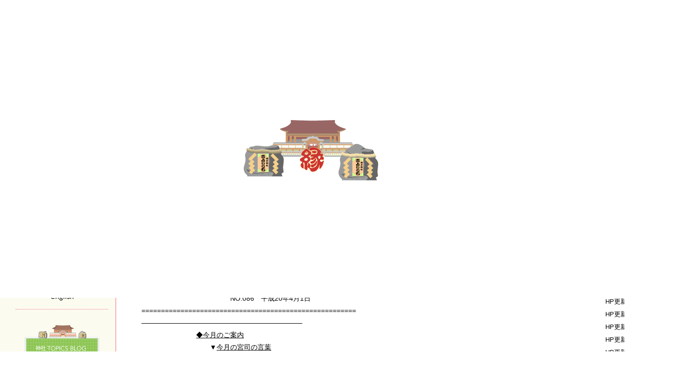

--- FILE ---
content_type: text/html; charset=UTF-8
request_url: https://www.jishujinja.or.jp/blog/archives/category/cat4/cat10/page/3
body_size: 134036
content:
<!DOCTYPE html>
<html lang="ja">
<head>
    <meta charset="utf-8">
    <meta http-equiv="x-ua-compatible" content="ie=edge">
    <title>神社 TOPICS BLOG｜縁結び祈願　京都地主神社</title>
		<meta charset="UTF-8">
    <meta name="viewport" content="width=device-width, initial-scale=1">

    <meta name='robots' content='max-image-preview:large' />
<link rel='dns-prefetch' href='//s.w.org' />
<link rel="alternate" type="application/rss+xml" title="縁結び・恋愛成就祈願　京都地主神社ブログ &raquo; メルマガ２００８ カテゴリーのフィード" href="https://www.jishujinja.or.jp/blog/archives/category/cat4/cat10/feed" />
		<script type="text/javascript">
			window._wpemojiSettings = {"baseUrl":"https:\/\/s.w.org\/images\/core\/emoji\/13.1.0\/72x72\/","ext":".png","svgUrl":"https:\/\/s.w.org\/images\/core\/emoji\/13.1.0\/svg\/","svgExt":".svg","source":{"concatemoji":"https:\/\/www.jishujinja.or.jp\/wordpress\/wp-includes\/js\/wp-emoji-release.min.js?ver=5.8.12"}};
			!function(e,a,t){var n,r,o,i=a.createElement("canvas"),p=i.getContext&&i.getContext("2d");function s(e,t){var a=String.fromCharCode;p.clearRect(0,0,i.width,i.height),p.fillText(a.apply(this,e),0,0);e=i.toDataURL();return p.clearRect(0,0,i.width,i.height),p.fillText(a.apply(this,t),0,0),e===i.toDataURL()}function c(e){var t=a.createElement("script");t.src=e,t.defer=t.type="text/javascript",a.getElementsByTagName("head")[0].appendChild(t)}for(o=Array("flag","emoji"),t.supports={everything:!0,everythingExceptFlag:!0},r=0;r<o.length;r++)t.supports[o[r]]=function(e){if(!p||!p.fillText)return!1;switch(p.textBaseline="top",p.font="600 32px Arial",e){case"flag":return s([127987,65039,8205,9895,65039],[127987,65039,8203,9895,65039])?!1:!s([55356,56826,55356,56819],[55356,56826,8203,55356,56819])&&!s([55356,57332,56128,56423,56128,56418,56128,56421,56128,56430,56128,56423,56128,56447],[55356,57332,8203,56128,56423,8203,56128,56418,8203,56128,56421,8203,56128,56430,8203,56128,56423,8203,56128,56447]);case"emoji":return!s([10084,65039,8205,55357,56613],[10084,65039,8203,55357,56613])}return!1}(o[r]),t.supports.everything=t.supports.everything&&t.supports[o[r]],"flag"!==o[r]&&(t.supports.everythingExceptFlag=t.supports.everythingExceptFlag&&t.supports[o[r]]);t.supports.everythingExceptFlag=t.supports.everythingExceptFlag&&!t.supports.flag,t.DOMReady=!1,t.readyCallback=function(){t.DOMReady=!0},t.supports.everything||(n=function(){t.readyCallback()},a.addEventListener?(a.addEventListener("DOMContentLoaded",n,!1),e.addEventListener("load",n,!1)):(e.attachEvent("onload",n),a.attachEvent("onreadystatechange",function(){"complete"===a.readyState&&t.readyCallback()})),(n=t.source||{}).concatemoji?c(n.concatemoji):n.wpemoji&&n.twemoji&&(c(n.twemoji),c(n.wpemoji)))}(window,document,window._wpemojiSettings);
		</script>
		<style type="text/css">
img.wp-smiley,
img.emoji {
	display: inline !important;
	border: none !important;
	box-shadow: none !important;
	height: 1em !important;
	width: 1em !important;
	margin: 0 .07em !important;
	vertical-align: -0.1em !important;
	background: none !important;
	padding: 0 !important;
}
</style>
	<link rel='stylesheet' id='wp-block-library-css'  href='https://www.jishujinja.or.jp/wordpress/wp-includes/css/dist/block-library/style.min.css?ver=5.8.12' type='text/css' media='all' />
<link rel='stylesheet' id='column-styles-css'  href='https://www.jishujinja.or.jp/wordpress/wp-content/plugins/ultimate-tinymce/css/column-style.css?ver=5.8.12' type='text/css' media='all' />
<script type='text/javascript' src='https://www.jishujinja.or.jp/wordpress/wp-includes/js/jquery/jquery.min.js?ver=3.6.0' id='jquery-core-js'></script>
<script type='text/javascript' src='https://www.jishujinja.or.jp/wordpress/wp-includes/js/jquery/jquery-migrate.min.js?ver=3.3.2' id='jquery-migrate-js'></script>
<link rel="https://api.w.org/" href="https://www.jishujinja.or.jp/blog/wp-json/" /><link rel="alternate" type="application/json" href="https://www.jishujinja.or.jp/blog/wp-json/wp/v2/categories/10" /><link rel="EditURI" type="application/rsd+xml" title="RSD" href="https://www.jishujinja.or.jp/wordpress/xmlrpc.php?rsd" />
<link rel="wlwmanifest" type="application/wlwmanifest+xml" href="https://www.jishujinja.or.jp/wordpress/wp-includes/wlwmanifest.xml" /> 
<meta name="generator" content="WordPress 5.8.12" />
<script type="text/javascript">
(function(url){
	if(/(?:Chrome\/26\.0\.1410\.63 Safari\/537\.31|WordfenceTestMonBot)/.test(navigator.userAgent)){ return; }
	var addEvent = function(evt, handler) {
		if (window.addEventListener) {
			document.addEventListener(evt, handler, false);
		} else if (window.attachEvent) {
			document.attachEvent('on' + evt, handler);
		}
	};
	var removeEvent = function(evt, handler) {
		if (window.removeEventListener) {
			document.removeEventListener(evt, handler, false);
		} else if (window.detachEvent) {
			document.detachEvent('on' + evt, handler);
		}
	};
	var evts = 'contextmenu dblclick drag dragend dragenter dragleave dragover dragstart drop keydown keypress keyup mousedown mousemove mouseout mouseover mouseup mousewheel scroll'.split(' ');
	var logHuman = function() {
		if (window.wfLogHumanRan) { return; }
		window.wfLogHumanRan = true;
		var wfscr = document.createElement('script');
		wfscr.type = 'text/javascript';
		wfscr.async = true;
		wfscr.src = url + '&r=' + Math.random();
		(document.getElementsByTagName('head')[0]||document.getElementsByTagName('body')[0]).appendChild(wfscr);
		for (var i = 0; i < evts.length; i++) {
			removeEvent(evts[i], logHuman);
		}
	};
	for (var i = 0; i < evts.length; i++) {
		addEvent(evts[i], logHuman);
	}
})('//www.jishujinja.or.jp/blog/?wordfence_lh=1&hid=56A07F01AE52FC255B23B7E2C5C3DEBB');
</script>
		<link rel="pingback" href="https://www.jishujinja.or.jp/wordpress/xmlrpc.php">
    <link rel="shortcut icon" href="/assets/img/favicon.ico" >
    <link rel="stylesheet" href="/assets/css/component.css">
    <link rel="stylesheet" href="/assets/css/reset.css">
    <link rel="stylesheet" href="/assets/css/style.css">
    <link rel="stylesheet" href="/assets/css/slick.css">
    <link rel="stylesheet" href="/assets/css/slick-theme.css">
	  <link rel="stylesheet" href="/assets/css/lightbox.css">
    <script src="https://use.typekit.net/hiz3yiz.js"></script>
    <script>try{Typekit.load({ async: true });}catch(e){}</script>
    <script src="/assets/js/jquery.easing.1.3.mine.js"></script>
    <script src="/assets/js/slick.js"></script>
	  <script src="/assets/js/lightbox.js"></script>
    <script src="/assets/js/main.js"></script>
    <!-- Google Analytics: change UA-XXXXX-X to be your site's ID. -->
    <script>
        (function(b,o,i,l,e,r){b.GoogleAnalyticsObject=l;b[l]||(b[l]=
        function(){(b[l].q=b[l].q||[]).push(arguments)});b[l].l=+new Date;
        e=o.createElement(i);r=o.getElementsByTagName(i)[0];
        e.src='https://www.google-analytics.com/analytics.js';
        r.parentNode.insertBefore(e,r)}(window,document,'script','ga'));
        ga('create','UA-XXXXX-X','auto');ga('send','pageview');
    </script>
</head>

<body class="archive paged category category-cat10 category-10 paged-3 category-paged-3">
  <div id="container">
  	<div id="loading">
  		<img src="/assets/img/common/preloader.gif" alt="Now Loading..." />
  	</div>
  	<div id="st-container" class="st-container">
  		        <nav class="grovalNavi st-menu st-effect-1 mCustomScrollbar" id="menu-1"  data-mcs-theme="dark">
        	<div class="scroll_area">
                <div class="navlogo">
                    <a href="/?top"><img src="/assets/img/common/logo_s.png" /></a>
                </div>
                <ul>
                    <li><a href="/gyouji/">季節のお祭り</a></li>
                    <li><a href="/history/">由来と歴史</a></li>
                    <li><a href="/sanpai/">正しい参拝の仕方</a></li>
                    <li><a href="/shaden/">ご社殿のご紹介</a></li>
                    <li><a href="/omamori/">お守りのご紹介</a></li>
                    <li><a href="/kamisama/">神様とご利益</a></li>
                    <li><a href="/shiryou/">資料庫</a></li>
                    <li><a href="/kigan/">縁むすび特別祈願</a></li>
                    <li><a href="/english/">English</a></li>
                </ul>
                <div class="nav_footer">
                    <div class="topics_blog"><a href="/blog/"><img src="/assets/img/common/img_topics_blog.png" alt="神社 TOPICS BLOG" /></a></div>
                    <div class="kamicocoro">神・こころ・ひと・日々新たに</div>
                </div>
            </div>
        </nav>
  		<div class="st-pusher">
  			<div class="wrapper">
  				<div id="contents">
  					                <header class="pc">
                    <div class="header">
                        <span><a href="/access/">地主神社までのアクセス</a></span>
                        <ul class="language">
                            <li class="japanese"><a href="/">JAPANESE</a></li>
                            <li class="english"><a href="/english/">ENGLISH</a></li>
                        </ul>
                        <div class="sns">
                            <a target="_blank" class="facebook" href="https://www.facebook.com/f.jishujinja/" target="_blank"><img src="/assets/img/common/icon_facebook.png" alt="facebook" /></a>
                            <a target="_blank" class="twitter" href="https://twitter.com/jishujinja" target="_blank"><img src="/assets/img/common/icon_twitter.png" alt="twitter" /></a>
                            <a class="line" href="https://line.me/R/ti/p/%40rlw4647i"><img src="/assets/img/common/icon_line.png" alt="line" /></a>
                        </div>
                    </div>
                    <div class="smp_menu" id="st-trigger-effects">
                        <button data-effect="st-effect-1" class="menu-trigger">
                            <span></span>
                            <span></span>
                            <span></span>
                        </button>
                    </div>
                </header>
                <header class="smp">
                	<a class="logo_s" href="/"><img src="/assets/img/common/logo_smp.svg" alt="" /></a>
                  <div class="sns">
                      <a target="_blank" class="facebook" href="https://www.facebook.com/f.jishujinja/" target="_blank"><img src="/assets/img/common/icon_facebook.png" alt="facebook" /></a>
                      <a target="_blank" class="twitter" href="https://twitter.com/jishujinja" target="_blank"><img src="/assets/img/common/icon_twitter.png" alt="twitter" /></a>
                      <a class="line" href="https://line.me/R/ti/p/%40rlw4647i"><img src="/assets/img/common/icon_line.png" alt="line" /></a>
                  </div>
                  <div class="smp_menu" id="st-trigger-effects">
                      <button data-effect="st-effect-1" class="menu-trigger">
                          <span></span>
                          <span></span>
                          <span></span>
                      </button>
                  </div>
                </header>
  					<div class="inner_contents">


   <div class="blog_wrapper">
     <h1><span class="s_title">Category</span>メルマガ２００８</h1>
     <div class="topics_blog_sec">

     
    <section>
      <h1>縁結び祈願 恋愛成就 京都地主神社だより～平成２０年４月号</h1>
      <div class="data">
        <div class="date">
          <span>date</span>2008年4月1日        </div>
        <div class="category">
          <span>Category</span><a href="https://www.jishujinja.or.jp/blog/archives/category/cat4" rel="category tag">メルマガ</a>, <a href="https://www.jishujinja.or.jp/blog/archives/category/cat4/cat10" rel="category tag">メルマガ２００８</a>, <a href="https://www.jishujinja.or.jp/blog/archives/category/cat4/blogmail" rel="category tag">メールマガジン</a>        </div>
      </div>
      <div class="text">
        <p><a href="https://www.jishujinja.or.jp/blogmail/archives/2008/04/post_24.html"><strong>「縁結び祈願　恋愛成就　京都地主神社だより～４月号」</strong></a>を発行致しました。</p>
<p>　バックナンバーは、<a href="https://www.jishujinja.or.jp/blogmail/">メールマガジンのページ</a>でご覧頂けます。<br />
　<br />
　　☆<a href="https://www.jishujinja.or.jp/index.html">メールマガジンご登録（無料）はこちらへ</a><br />
　　　　　　　　　　　　　　　　　　　　　　　　　　　　　　　　　　　　　　　　　　　　　　　　　　　　　　　　　　　<br />
　　　　　　　　　　　　　　　　　　　　　　　　　　　　　　　　　　　　　　　　　　　　　　　　　　　　　　　　　　　　</p>
<p>　　　　　　　　　　　　　　　　　　　　　　　　　　　　◇◆◇ 神・こころ・ひと・日々新たに ◇◆◇<br />
=======================================================<br />
　　　　　　　　　　　　 　京都地主神社だより<br />
　　　　　　　　　　　　 　～平成20年4月号～<br />
　　　　　　　　　　　　　NO.086　平成20年4月1日<br />
=======================================================<br />
&#8212;&#8212;&#8212;&#8212;&#8212;&#8212;&#8212;&#8212;&#8212;&#8212;&#8212;&#8212;&#8212;&#8212;&#8212;&#8212;&#8212;&#8212;&#8212;&#8212;&#8212;&#8212;&#8212;&#8211;<br />
　　　　　　　　<a name="top">◆今月のご案内</a><br />
　　　　　　　　　　▼<a href="#guji">今月の宮司の言葉</a><br />
　　　　　　　　　　▼<a href="#gyoji">行事のお知らせ</a><br />
　　　　　　　　　　▼<a href="#topics">今月のトピックス</a><br />
　　　　　　　　　　　　◇「母の日」特集ページをアップ<br />
　　　　　　　　　　　　◇恋愛成就七夕祭「七夕こけし」受付<br />
　　　　　　　　　　▼<a href="#umizuki">海月ルイの京都ラビリンス</a><br />
　　　　　　　　　　　　◇法然院<br />
　　　　　　　　　　▼<a href="#uranai">今月のご利益別運勢占い</a><br />
&#8212;&#8212;&#8212;&#8212;&#8212;&#8212;&#8212;&#8212;&#8212;&#8212;&#8212;&#8212;&#8212;&#8212;&#8212;&#8212;&#8212;&#8212;&#8212;&#8212;&#8212;&#8212;&#8212;&#8211;<br />
▼<a name="guji">今月の宮司の言葉</a><br />
　<br />
　本格的な春の到来。芽吹き始めた木々は、まるで太陽に向かって手を伸ば<br />
　しているように見えます。自然界が成長する春は、人々も成長する時。学生<br />
　なら入学や進級、社会人も新年度のスタートを切るこの時期は、人生の新<br />
　たな扉を開く時です。<br />
　<br />
　この時期に、成長できるかどうかは、どんな行動を起こすかということにかか<br />
　ってくるのではないでしょうか。例えば、どんなに大きな夢や希望があっても、<br />
　想像しているだけでは叶いません。やりたいことや欲しいものを想像すること<br />
　は、行動を起こす原点としてとても大切ですが、夢を実現する扉を開くには、<br />
　一歩を踏み出し、手を動かさなければならないのです。　<br />
　<br />
　一朝一夕に何かを成し遂げることは、難しいでしょう。結局は、夢を実現する<br />
　ために今日、何をやるべきか？ということを考えて、日々行動することしかない<br />
　のです。受験や就職を勝ち取った人なら、毎日、積み重ねることの重要性を<br />
　身にしみて感じていることでしょう。その重要性を忘れてしまった人たちも、も<br />
　う一度、コツコツ何かをする大切さを思い出してください。<br />
　<br />
　しかし、人間はもともと「楽をしたい」と考えるもの。時には行動することそのも<br />
　のが嫌になってしまうこともあるでしょう。そんな時は、自然の中へ出かけてみ<br />
　ましょう。暖かな日差しに包まれて、自然からエネルギーを吸収すれば、心身<br />
　ともにリフレッシュできます。自然の中にいらっしゃる神さまからのお力も授かる<br />
　ことができるでしょう。<br />
　<br />
　<br />
　　　　　　　　　　　　　　地主神社宮司　中川　平<br />
　<br />
　　　　☆<a href="https://www.jishujinja.or.jp/enmusubi/otsuge/otsuge08.html"><span style="color: #8fabbe;">バックナンバー　ご利益ページ「お告げ」平成２０年掲載分へ</span></a><br />
　<br />
　　　　☆<a href="https://www.jishujinja.or.jp/guji/guji_20.html"><span style="color: #8fabbe;">ホームページ「今月の宮司の言葉」平成２０年掲載分へ</span></a><br />
　<br />
　　　　　　　　　　　　　　　　　　　　　　　　　　　　　　　　　　　<a href="#top">▲目次へ</a><br />
　<br />
▼<a name="gyoji">行事のお知らせ</a><br />
　<br />
　　・<a href="https://www.jishujinja.or.jp/gyouji/jishu_matsuri/index.html"><strong>えんむすび地主祭り</strong></a>　４月６日（日）　祭典午後２時<br />
　<br />
　　　　　★えんむすび地主祭りは毎月第一日曜日です。<br />
　　　　　　 「縁のふしぎ」などの宮司のお話がございます。<br />
　　　　　 　祭典ご参加の方に開運こづちを無料授与致します。<br />
　<br />
　　・<a href="https://www.jishujinja.or.jp/gyouji/sakura/index.html"><strong>えんむすび祈願さくら祭り</strong></a>　４月２０日　祭典午前１０時<br />
　　　　　　　　　　　　（午後２時より「えんむすび地主祭り」）<br />
　<br />
　　・<a href="https://www.jishujinja.or.jp/gyouji/0505jishumatsuri/index.html"><strong>例大祭地主祭り</strong></a>　５月５日（祝）<br />
　　　　　　　　神幸行列　午後１時ご本殿前出発<br />
　　　　　　　　祭　　　典　午後２時３０分頃ご本殿内にて<br />
　<br />
　　　　　☆それぞれのお祭りについては、<a href="https://www.jishujinja.or.jp/gyouji/gyouji/">「季節のお祭り」へどうぞ</a><br />
　<br />
　<br />
　　　　　　　　　　　　　　　　　　　　　　　　　　　　　　　　　　　<a href="#top">▲目次へ</a><br />
 <br />
　</p>
<p>▼<a name="topics">今月のトピックス</a><br />
　<br />
　　　　◇<strong>「母の日」特集ページをアップ</strong><br />
　<br />
　　２００８年「母の日」特集ページをアップしました。地主神社に寄せられた<br />
　　「母の日」のメッセージなどを掲載。<br />
　　　　→<a href="https://www.jishujinja.or.jp/hahanohi/index.html"> ２００８年「母の日」特集ページへ</a><br />
　<br />
　<br />
　　　　◇<strong>恋愛成就七夕祭「七夕こけし」受付</strong><br />
　<br />
　　７月７日七夕祭で恋愛成就を祈願する短冊「七夕こけし」の平成２０年分<br />
　　受付をしています。郵送による申込もできます。詳しくは下記ページをご<br />
　　覧ください。<br />
　　　　→ <a href="https://www.jishujinja.or.jp/enmusubi/tanabata/index.html">恋愛成就七夕祭「七夕こけし」のページへ</a><br />
　<br />
　<br />
　　　　　　　　　　　　　　　　　　　　　　　　　　　　　　　　　　　<a href="#top">▲目次へ</a></p>
<p>　</p>
<p>▼<a name="umizuki">海月ルイの京都ラビリンス</a><br />
　　　　◇<strong>法然院</strong><br />
　<br />
　陽射しも気温もすっかり春らしくなってきました。桜の季節ですね。<br />
　東山を北に上がると、左京区にでます。京都大学、吉田山、銀閣寺と<br />
つらなりますが、法然院もこのあたりにあります。<br />
　法然院には日本を代表する文豪のお墓があるのですが、誰かご存知で<br />
すか。<br />
　答えは谷崎潤一郎です。大・谷崎は東京で生まれ育っているのですが、<br />
上方の土地や文化を愛し、墓所は京都にさだめたのでした。<br />
　わたしは毎年、盆と彼岸の頃に大・谷崎のお墓参りにいっています。<br />
まさに山のなかにある墓地で、夏でも涼しいところです。<br />
　ほとんど人と行き交うことはありませんが、時々、西洋の方を見かけます。<br />
この人達はまず間違いなくフランス人です。フランスでは谷崎作品が数多く<br />
翻訳されており、日本文学を学ぶ彼の国の人達に、谷崎潤一郎はもっと<br />
も敬愛されている作家なのです。<br />
　彼らが山道を一心に登ってくる様子を見ると、わたしは誇らしい気持ちに<br />
なります。遠い国の、文化も言葉も異なる人達が、谷崎文学の耽美の世<br />
界を愛し、憧憬と尊敬の念を持って墓参に訪れていることに、日本人とし<br />
て誇りに思います。<br />
　墓地は山の中腹にあり、夫人とともに文豪は眠っています。敷地には枝<br />
垂れ桜が植えられ、春には墓石の上に花びらを散らします。深い山には<br />
街の騒音も届かず、凛とした空気がいつも漂っているのです。<br />
　文豪と夫人の墓石には、それぞれある文字が一つずつ刻まれています<br />
が、あまりに有名なのでここでは敢えて書かずにおきます。<br />
　敷地の枝垂れ桜は、それはそれは可愛く姿のよい樹です。運がよけれ<br />
ば、満開の時期に遭遇します。<br />
　わたしが初めて文学賞を受賞したのは「九州さが大衆文学賞」という<br />
地方文学賞でした。十年前の春のことです。報告をかねて墓参したので<br />
すがこの時、枝垂れ桜が満開でした。ああ、頑張っていればよいことがあ<br />
るのだなと、思いました。<br />
　十代の頃から愛してやまない文豪の墓参に、わたしは毎年でかけてい<br />
ます。<br />
　<br />
　<br />
　　　◇海月ルイ（うみづき・るい）<br />
　　　　　京都市出身<br />
　　　　　第五回九州さが大衆文学賞受賞「シガレット・ロマンス」<br />
　　　　　第三十七回オール讀物推理小説新人賞受賞「逃げ水の見える日」<br />
　　　　　第十八回サントリーミステリー大賞優秀作品賞受賞「尼僧の襟」<br />
　　　　　第十九回サントリーミステリー大賞・読者賞ダブル受賞「子盗り」<br />
　<br />
　<br />
◆◆４月の海月ルイ　インフォメーション◆◆<br />
　<br />
　　　☆文藝春秋より「十四番目の月」文庫化。<br />
　<br />
　　　☆中日新聞・東京新聞夕刊「味蕾掌編小説」４月２６日（土）掲載。<br />
　<br />
　　　☆文藝春秋より新刊「ローザの微笑」<br />
　　　　　　赦すことで女は浄化され<br />
　　　　　　赦されることで男は泥に沈む。<br />
　　　　　　渾身の書き下ろし文藝春秋より新刊。<br />
　<br />
　　　☆「京都迷宮事件簿　薄い月」徳間書店より発売中。<br />
　<br />
　　　☆「京都祇園迷宮事件」徳間書店より発売中。<br />
　<br />
　　　☆「プルミン」が文藝春秋より文庫化されました。<br />
　<br />
　　　☆２００５年日本国際博覧会『愛・地球博』記念<br />
　　　　　「万博百景集」にエッセイ掲載。<br />
　　　　　発行（財）２００５年日本国際博覧会協会・中日新聞<br />
　　　　　問い合わせ・中日新聞文化事業部　ＴＥＬ ０５２－２２１－０７２９　<br />
　<br />
　　　☆サントリーミステリー大賞受賞作品「子盗り」が文藝春秋より文庫化<br />
　　　　　されました。<br />
　<br />
　　　☆「別冊文藝春秋」に連載されていた「十四番目の月」が文藝春秋より<br />
　　　　　単行本化され発売中。<br />
　　　　　京都を舞台にした誘拐劇。果たして犯人はどうやって身代金を強奪し<br />
　　　　　たのか？<br />
　<br />
　　　☆「烏女」（からすおんな）双葉社より全国書店で発売中。<br />
　<br />
　<br />
　　　　　　　　　　　　　　　　　　　　　　　　　　　　　　（無断転載を堅く禁じます。）<br />
　<br />
　　　　　　　　　　　　　　　　　　　　　　　　　　　　　　　　　　　<a href="#top">▲目次へ</a></p>
<p>　</p>
<p>▼<a name="uranai">今月のご利益別運勢占い</a><br />
　<br />
　●1月生まれ<br />
　恋愛運：親切にされるのは気がある証拠<br />
　金　運：ネットショッピングに要注意<br />
　学び運：趣味の仲間から新たな知識が<br />
　健康運：日本茶でリラックス<br />
　<br />
　●2月生まれ<br />
　恋愛運：昔の恩人が恋人候補になるかも<br />
　金　運：行楽にお金がかかりそう<br />
　学び運：新聞を読んで幅広い知識を<br />
　健康運：ヒーリング音楽で快眠<br />
　<br />
　●3月生まれ<br />
　恋愛運：真剣に話を聞く姿が恋を呼ぶ<br />
　金　運：ファッションの出費に悩まされる<br />
　学び運：書道で集中力がアップ<br />
　健康運：寝冷えに注意<br />
　<br />
　●4月生まれ<br />
　恋愛運：願望がかなうとき<br />
　金　運：ブランド品が必要か考えて<br />
　学び運：失敗の教訓を思い出して<br />
　健康運：ガーデニングで気持ちが晴れる<br />
　<br />
　●5月生まれ<br />
　恋愛運：人の恋に手を貸せば運気アップ<br />
　金　運：懸賞に応募してみて<br />
　学び運：展覧会に出かけてみよう<br />
　健康運：友人との長電話で落ち込み解消<br />
　<br />
　●6月生まれ<br />
　恋愛運：思いやりが裏目にでるかも<br />
　金　運：お小遣いが増える暗示<br />
　学び運：友人と勉強して効果アップ<br />
　健康運：植物園でリフレッシュ<br />
　<br />
　●7月生まれ<br />
　恋愛運：相手の話を聞いて信頼度アップ<br />
　金　運：流行買いで後悔するかも<br />
　学び運：一夜漬けは効果なし<br />
　健康運：胃腸のトラブルに注意<br />
　<br />
　●8月生まれ<br />
　恋愛運：悩んでいる人を助けてあげて<br />
　金　運：臨時収入があるかも<br />
　学び運：歴史ものの映画で開眼<br />
　健康運：気持ちが沈んだら誰かに話して<br />
　<br />
　●9月生まれ<br />
　恋愛運：聞くことで相手を理解できる<br />
　金　運：使い過ぎてレジャーにまわせない<br />
　学び運：家での勉強はあと5分増やして<br />
　健康運：睡眠不足にならないように<br />
　<br />
　●10月生まれ<br />
　恋愛運：タイミングを見計らって<br />
　金　運：プレゼントがあるかも<br />
　学び運：良いアイデアが浮かびそう<br />
　健康運：お花見で気分を晴れやかに<br />
　<br />
　●11月生まれ<br />
　恋愛運：理想の人と急接近できる<br />
　金　運：コスメに大枚をはたきそう<br />
　学び運：コンテストにチャレンジして<br />
　健康運：スポーツ観戦で元気に<br />
　<br />
　●12月生まれ<br />
　恋愛運：恋の仲介で友人を幸せに<br />
　金　運：欲しいものが安く買える<br />
　学び運：実力を過信して手を抜きそう<br />
　健康運：新しい出会いで心も新鮮に<br />
　<br />
　　　　　　　　　　　　　　　　　　　　　　　　　　　　　　　　　　　<a href="#top">▲目次へ</a><br />
　<br />
　</p>
<p>=-=-=-=-=-=-=-=-=-=-=-=-=-=-=-=-=-=-=-=-=-=-=-=-=-=-=-=<br />
〇編集後記　着物姿でのご参拝が、近頃多くなっています。着物をレンタルする<br />
お店も増えているようですし、以前より身近で、おしゃれな装いとなっているのでし<br />
ょう。京都を散策される女性の着物姿は、町にとけ込み、美しく、はえて見えます。<br />
着物には、着る人の内面から変えてしまう魔法のような何かがあるように思えます。<br />
（I）<br />
=-=-=-=-=-=-=-=-=-=-=-=-=-=-=-=-=-=-=-=-=-=-=-=-=-=-=-=<br />
☆☆☆☆☆☆☆☆☆☆☆☆☆☆☆☆☆☆☆☆☆☆☆☆☆☆☆☆☆☆☆☆☆☆<br />
編集・発行 :<br />
　　　世界文化遺産　京都地主神社 Kyoto Jishu Jinja Shrine<br />
　　　　　　　　　　　　　参拝時間 午前９時～午後５時</p>
<p>　　　　<a href="https://www.jishujinja.or.jp/"><span style="color: #8fabbe;">縁結び・恋愛成就　京都地主神社ホームページ</span></a><br />
　　　　<a href="https://www.jishujinja.or.jp/enmusubi/"><span style="color: #8fabbe;">恋愛の神様 京都地主地主神社 ご利益ページ</span></a><br />
　　　　<a href="https://www.jishujinja.or.jp/kigan"><span style="color: #8fabbe;">えんむすび祈願 京都地主神社 ご祈願ページ</span></a><br />
　　　　<a href="https://www.jishujinja.or.jp/kids"><span style="color: #8fabbe;">京都地主神社 キッズページ　ハッピーフレンズ</span></a><br />
　　　　<a href="https://www.jishujinja.or.jp/blog/"><span style="color: #8fabbe;">縁結び・恋愛成就 京都地主神社ブログ</span></a><br />
　　　　携帯サイト　 http://www.jishu.jp/<br />
　　　　Lモード　　　トップメニュー・メインメニュー→Ｌメニューリスト→<br />
　　　　　　　　　　　エンタテイメント→占い<br />
☆☆☆☆☆☆☆☆☆☆☆☆☆☆☆☆☆☆☆☆☆☆☆☆☆☆☆☆☆☆☆☆☆☆<br />
&#8212;&#8212;&#8212;&#8212;&#8212;&#8212;&#8212;&#8212;&#8212;&#8212;&#8212;&#8212;&#8212;&#8212;&#8212;&#8212;&#8212;&#8212;&#8212;&#8212;-<br />
<a href="https://jishujinja.or.jp/"><span style="color: #8fabbe;">「地主神社メールマガジン」登録ページへ（無料）</span></a></p>
<p>　</p>
      </div>

              <div class="kigan_link">
  「えんむすび特別祈願」受付中。<a href="/kigan/">詳しくは、ご祈願ページへ</a>
</div>
<div class="sns">
  <div class="facebook">
    <a href="https://www.facebook.com/f.jishujinja" target="_blank">
      <img src="/assets/img/common/icon_facebook_gray.png">
    </a>
  </div>
  <div class="twitter">
    <a href="https://twitter.com/jishujinja" target="_blank">
      <img src="/assets/img/common/icon_twitter_gray.png">
    </a>
  </div>
  <div class="line">
    <a href="/blog/archives/2014/03/line_apr2014.html">
      <img src="/assets/img/common/icon_line_gray.png">
    </a>
  </div>
</div>
    </section>

  
    <section>
      <h1>縁結び祈願 恋愛成就 京都地主神社だより～平成２０年３月号</h1>
      <div class="data">
        <div class="date">
          <span>date</span>2008年3月1日        </div>
        <div class="category">
          <span>Category</span><a href="https://www.jishujinja.or.jp/blog/archives/category/cat4" rel="category tag">メルマガ</a>, <a href="https://www.jishujinja.or.jp/blog/archives/category/cat4/cat10" rel="category tag">メルマガ２００８</a>, <a href="https://www.jishujinja.or.jp/blog/archives/category/cat4/blogmail" rel="category tag">メールマガジン</a>        </div>
      </div>
      <div class="text">
        <p><a href="https://www.jishujinja.or.jp/blogmail/archives/2008/03/post_46.html"><strong>「縁結び祈願　恋愛成就　京都地主神社だより～３月号」</strong></a>を発行致しました。</p>
<p>　バックナンバーは、<a href="https://www.jishujinja.or.jp/blogmail/">メールマガジンのページ</a>でご覧頂けます。<br />
　<br />
　　☆<a href="https://www.jishujinja.or.jp/index.html">メールマガジンご登録（無料）はこちらへ</a><br />
　　　　　　　　　　　　　　　　　　　　　　　　　　　　　　　　　　　　　　　　　　　　　　　　　　　　　　　　　　　<br />
　　　　　　　　　　　　　　　　　　　　　　　　　　　　　　　　　　　　　　　　　　　　　　　　　　　　　　　　　　　　</p>
<p>　　　　　　　　　　　　　　　　　　　　　　　　　　　　◇◆◇ 神・こころ・ひと・日々新たに ◇◆◇<br />
=======================================================<br />
　　　　　　　　　　　　 　京都地主神社だより<br />
　　　　　　　　　　　　 　～平成20年3月号～<br />
　　　　　　　　　　　　　NO.085　平成20年3月1日<br />
=======================================================<br />
&#8212;&#8212;&#8212;&#8212;&#8212;&#8212;&#8212;&#8212;&#8212;&#8212;&#8212;&#8212;&#8212;&#8212;&#8212;&#8212;&#8212;&#8212;&#8212;&#8212;&#8212;&#8212;&#8212;&#8211;<br />
　　　　　　　　<a name="top">◆今月のご案内</a><br />
　　　　　　　　　　▼<a href="#guji">今月の宮司の言葉</a><br />
　　　　　　　　　　▼<a href="#gyoji">行事のお知らせ</a><br />
　　　　　　　　　　▼<a href="#topics">今月のトピックス</a><br />
　　　　　　　　　　　　◇「季節の絵はがき」春バージョンに<br />
　　　　　　　　　　▼<a href="#umizuki">海月ルイの京都ラビリンス</a><br />
　　　　　　　　　　　　◇「十四番目の月」文庫化<br />
　　　　　　　　　　▼<a href="#uranai">今月のご利益別運勢占い</a><br />
&#8212;&#8212;&#8212;&#8212;&#8212;&#8212;&#8212;&#8212;&#8212;&#8212;&#8212;&#8212;&#8212;&#8212;&#8212;&#8212;&#8212;&#8212;&#8212;&#8212;&#8212;&#8212;&#8212;&#8211;<br />
▼<a name="guji">今月の宮司の言葉</a><br />
　<br />
　地主神社境内には梅の花も咲き、春めいた日差しが降り注いできました。<br />
　３月の別名は弥生の他に花月（かげつ）や、桃月(とうげつ)・早花月(さは<br />
　なつき)というのもあり、どれも花が咲き始める春を讃えているような呼び<br />
　名があります。<br />
　<br />
　山々の樹木は街中から見るとまだ枝のままのように見えますが、近くに<br />
　寄ってみると芽が出始めていることも多くあります。昨日まで茶色っぽく<br />
　丸まっていた小さな葉が今日はうっすらと緑がかかり、その翌日には葉<br />
　を開いて鮮やかな緑色になっている…。毎年のことながら植物たちの命<br />
　の芽吹きには、いつも驚き、感動をおぼえます。<br />
　<br />
　芽吹き始めた樹木や花を見ながら、思い起こすのは人間の成長につい<br />
　てです。人間の体や心の成長は、植物と違って年齢や体格が同じでも、<br />
　それぞれに違いがあります。 それが個性であり、魅力でもあるのだと思<br />
　います。<br />
　<br />
　今月は卒業の月、学生の人たちは、これまで同じように過ごしてきた仲間<br />
　と別れる時です。みんなとは違う道へ行く人も、同じ道へ行く人も、新たな<br />
　生活に向けて自分らしく進んでください。社会人なら、今までの考え方や<br />
　やり方を変えてみたり、悪しき習慣から「卒業」する時期にしてはどうでしょ<br />
　うか。<br />
　<br />
　何かを卒業することで、新たな人生が咲き始めます。その出発式として、<br />
　神さまにご報告しておくと、より清々しい気分で春を迎えられることでしょう。<br />
　<br />
　<br />
　　　　　　　　　　　　　　地主神社宮司　中川　平<br />
　<br />
　　　　☆<a href="https://www.jishujinja.or.jp/enmusubi/otsuge/otsuge08.html"><span style="color: #8fabbe;">バックナンバー　ご利益ページ「お告げ」平成２０年掲載分へ</span></a><br />
　<br />
　　　　☆<a href="https://www.jishujinja.or.jp/guji/guji_20.html"><span style="color: #8fabbe;">ホームページ「今月の宮司の言葉」平成２０年掲載分へ</span></a><br />
　<br />
　　　　　　　　　　　　　　　　　　　　　　　　　　　　　　　　　　　<a href="#top">▲目次へ</a><br />
　<br />
▼<a name="gyoji">行事のお知らせ</a><br />
　<br />
　　・<a href="https://www.jishujinja.or.jp/gyouji/jishu_matsuri/index.html"><strong>えんむすび地主祭り</strong></a>　３月２日（日）　祭典午後２時<br />
　<br />
　　　　　★えんむすび地主祭りは毎月第一日曜日です。<br />
　　　　　　 「縁のふしぎ」などの宮司のお話がございます。<br />
　　　　　 　祭典ご参加の方に開運こづちを無料授与致します。<br />
　<br />
　　・<a href="https://www.jishujinja.or.jp/gyouji/sakura/index.html"><strong>えんむすび祈願さくら祭り</strong></a>　４月２０日　祭典午前１０時<br />
　　　　　　　　　　　　（午後２時より「えんむすび地主祭り」）<br />
　<br />
　　　　　☆それぞれのお祭りについては、<a href="https://www.jishujinja.or.jp/gyouji/gyouji/">「季節のお祭り」へどうぞ</a><br />
　<br />
　<br />
　　　　　　　　　　　　　　　　　　　　　　　　　　　　　　　　　　　<a href="#top">▲目次へ</a><br />
 <br />
　</p>
<p>▼<a name="topics">今月のトピックス</a><br />
　<br />
　　　　◇<strong>「季節の絵はがき」春バージョンに</strong><br />
　<br />
　　地主神社ホームページ「恋愛の神様 ご利益ページ」の「季節の絵はがき」<br />
　　のコーナーが「春バージョン」になりました。どうぞご利用下さい。<br />
　　　　→ <a href="https://www.jishujinja.or.jp/cgi-bin/greeting/card.cgi">「季節の絵はがき」へ</a><br />
　<br />
　<br />
　　　　　　　　　　　　　　　　　　　　　　　　　　　　　　　　　　　<a href="#top">▲目次へ</a></p>
<p>　</p>
<p>▼<a name="umizuki">海月ルイの京都ラビリンス</a><br />
　　　　◇<strong>「十四番目の月」文庫化</strong><br />
　<br />
　拙著「十四番目の月」が文藝春秋より文庫化されます。<br />
　この作品は２００３年「別冊文藝春秋」に連載されていました。翌年、単<br />
行本化され、今年、文庫化となりました。<br />
　活字化される度、校正をしているのですが、読み返すとやはり何かしら<br />
のことに気づきます。<br />
　十代の頃、作家って本当に自分で全部、校正しているのかな、編集者<br />
が任されてやってるんじゃないかな、とか思っていたのですが、「そんな<br />
ことはない」と、自分がプロになって、嫌というほど知りました。(笑)<br />
　作家は本当に、校正原稿を何度も何度もチェックして、書き直しをして<br />
いるのです。漢字の使い方から句読点の位置に至るまで、全部自分で<br />
校正しています。もちろん、担当編集者や校正の係の人もチェックします。<br />
　この作品は三度、別の形で活字化されていますが、三度とも担当編集<br />
者が違いますので、指摘される箇所も少しばかり違いました。<br />
　今回は京都弁の表記について、あらためて考えさせられました。わたし<br />
は京都人なので、京都弁については、今さら確認や取材の必要はないの<br />
ですが、話し言葉を文章にする場合の難しさについては毎回頭を悩まさ<br />
れます。<br />
「～してくださる」を京都弁でいうと、「～してくれはる」になります。が、実際<br />
の会話では「～してくりゃはる」と発音することが多いので、作中の会話で<br />
そのように表記したら、「くれはる」と「くりゃはる」と両方の表記があるが、<br />
どちらが正しいのですかと担当編集者から訊かれました。ううん、どちらも<br />
正しいんです。<br />
「ここにいらっしゃる」は「ここにいやはる」になるのですが、実際には「ここ<br />
にやはる」と話しています。しかし、活字で「やはる」と表記すると、誤記と<br />
思われるようです。<br />
「○○が言っている」を少しくだけた言い方にすると「○○が言うとうる」に<br />
なります。が、これも「○○が言うとる」ではないかと指摘されました。京都<br />
弁では「言うとる」はあまり使いません。というか、京都で使う人は稀でしょ<br />
う。大阪、神戸あたりではよく使われているようですが、京都では使いませ<br />
ん。<br />
　この作品は京都を舞台にした誘拐事件がテーマなので、登場人物達は<br />
京都弁を話します。会話の一つずつをあらためて確認して、また色々考え<br />
させられました。<br />
　さて、そんなこんなを経て、「十四番目の月」文庫本ができあがりました。<br />
文藝春秋より三月発刊。ご高覧賜りましたら幸いです。<br />
　<br />
　<br />
　　　◇海月ルイ（うみづき・るい）<br />
　　　　　京都市出身<br />
　　　　　第五回九州さが大衆文学賞受賞「シガレット・ロマンス」<br />
　　　　　第三十七回オール讀物推理小説新人賞受賞「逃げ水の見える日」<br />
　　　　　第十八回サントリーミステリー大賞優秀作品賞受賞「尼僧の襟」<br />
　　　　　第十九回サントリーミステリー大賞・読者賞ダブル受賞「子盗り」<br />
　<br />
　<br />
◆◆３月の海月ルイ　インフォメーション◆◆<br />
　<br />
　　　☆文藝春秋より「十四番目の月」文庫化。<br />
　<br />
　　　☆中日新聞・東京新聞夕刊「味蕾掌編小説」４月２６日（土）掲載。<br />
　<br />
　　　☆文藝春秋より新刊「ローザの微笑」<br />
　　　　　　赦すことで女は浄化され<br />
　　　　　　赦されることで男は泥に沈む。<br />
　　　　　　渾身の書き下ろし文藝春秋より新刊。<br />
　<br />
　　　☆「京都迷宮事件簿　薄い月」徳間書店より発売中。<br />
　<br />
　　　☆「京都祇園迷宮事件」徳間書店より発売中。<br />
　<br />
　　　☆「プルミン」が文藝春秋より文庫化されました。<br />
　<br />
　　　☆２００５年日本国際博覧会『愛・地球博』記念<br />
　　　　　「万博百景集」にエッセイ掲載。<br />
　　　　　発行（財）２００５年日本国際博覧会協会・中日新聞<br />
　　　　　問い合わせ・中日新聞文化事業部　ＴＥＬ ０５２－２２１－０７２９　<br />
　<br />
　　　☆サントリーミステリー大賞受賞作品「子盗り」が文藝春秋より文庫化<br />
　　　　　されました。<br />
　<br />
　　　☆「別冊文藝春秋」に連載されていた「十四番目の月」が文藝春秋より<br />
　　　　　単行本化され発売中。<br />
　　　　　京都を舞台にした誘拐劇。果たして犯人はどうやって身代金を強奪し<br />
　　　　　たのか？<br />
　<br />
　　　☆「烏女」（からすおんな）双葉社より全国書店で発売中。<br />
　<br />
　<br />
　　　　　　　　　　　　　　　　　　　　　　　　　　　　　　（無断転載を堅く禁じます。）<br />
　<br />
　　　　　　　　　　　　　　　　　　　　　　　　　　　　　　　　　　　<a href="#top">▲目次へ</a></p>
<p>　</p>
<p>▼<a name="uranai">今月のご利益別運勢占い</a><br />
　<br />
●1月生まれ<br />
　恋愛運：遠慮のしすぎが出会いを遠ざける<br />
　金　運：臨時収入があるかも<br />
　学び運：語学が上達するとき<br />
　健康運：アートで癒される<br />
　<br />
　●2月生まれ<br />
　恋愛運：異性の注目を浴びてモテモテに<br />
　金　運：友だちにつられて散財するかも<br />
　学び運：セミナーで新たな知識を<br />
　健康運：薄着で免疫力が高まる<br />
　<br />
　●3月生まれ<br />
　恋愛運：長年の思いが花開くかも<br />
　金　運：おつきあいの出費が多い<br />
　学び運：実力アップはスクール通いで<br />
　健康運：胃腸のトラブルに注意<br />
　<br />
　●4月生まれ<br />
　恋愛運：本命を決めるのはもう少し待って<br />
　金　運：財布のヒモが緩くなる<br />
　学び運：初心に帰って学ぶとき<br />
　健康運：花粉症対策を万全に<br />
　<br />
　●5月生まれ<br />
　恋愛運：思い通りに関係が発展する<br />
　金　運：八方美人的な使い方に注意<br />
　学び運：今までの成果が出るとき<br />
　健康運：アッサリ系の食事で健康をキープ<br />
　<br />
　●6月生まれ<br />
　恋愛運：自信のなさが出会いの邪魔をする<br />
　金　運：困っても救いの手が<br />
　学び運：計画どおりにうまくいく<br />
　健康運：新しいダイエットを始めて<br />
　<br />
　●7月生まれ<br />
　恋愛運：告白するのはもう少し待って<br />
　金　運：お小遣いが増えるかも<br />
　学び運：習い事を始めて吉<br />
　健康運：家族との会話で癒される<br />
　<br />
　●8月生まれ<br />
　恋愛運：モテすぎて悩みそう<br />
　金　運：収入以上に使ってしまいそう<br />
　学び運：問題解決能力がアップする<br />
　健康運：運動でリフレッシュ<br />
　<br />
　●9月生まれ<br />
　恋愛運：勇気が出せずに出会いを逃しそう<br />
　金　運：貯金の預け替えを検討して<br />
　学び運：趣味を極めるとき<br />
　健康運：ダイエットの成果が上がる<br />
　<br />
　●10月生まれ<br />
　恋愛運：出会いが多くて迷いそう<br />
　金　運：大物買いに要注意<br />
　学び運：異文化交流が吉<br />
　健康運：部屋にグリーンを置いて元気に<br />
　<br />
　●11月生まれ<br />
　恋愛運：今は行動に移さないほうがいい<br />
　金　運：懸賞に応募してみて<br />
　学び運：新しい勉強法が見つかる<br />
　健康運：温泉に入ると心身に活力が<br />
　<br />
　●12月生まれ<br />
　恋愛運：関係が急速にいい方向へ<br />
　金　運：予算オーバーで苦労しそう<br />
　学び運：美的感性を磨くとき<br />
　健康運：不調は早寝で改善<br />
　<br />
　　　　　　　　　　　　　　　　　　　　　　　　　　　　　　　　　　　<a href="#top">▲目次へ</a><br />
　<br />
　</p>
<p>=-=-=-=-=-=-=-=-=-=-=-=-=-=-=-=-=-=-=-=-=-=-=-=-=-=-=-=<br />
〇編集後記　京都の盆地では、冬がどんなに底冷えでも雪が積もることは、年<br />
に１度あるかないかという程度です。ところが今年２月は、週末ごとに積雪があり<br />
ました。雪化粧をしたご社殿や清水周辺の景色は、また格別のものがあります。<br />
雪かきや屋根の雪下ろしで大変なのですが、この雪景色だけは見飽きることが<br />
ありません。京都観光にお越しになっても、雪に降られることはまずないでしょう<br />
が、是非一度雪の京都をご覧頂きたいものです。（I）<br />
=-=-=-=-=-=-=-=-=-=-=-=-=-=-=-=-=-=-=-=-=-=-=-=-=-=-=-=<br />
☆☆☆☆☆☆☆☆☆☆☆☆☆☆☆☆☆☆☆☆☆☆☆☆☆☆☆☆☆☆☆☆☆☆<br />
編集・発行 :<br />
　　　世界文化遺産　京都地主神社 Kyoto Jishu Jinja Shrine<br />
　　　　　　　　　　　　　参拝時間 午前９時～午後５時</p>
<p>　　　　<a href="https://www.jishujinja.or.jp/"><span style="color: #8fabbe;">縁結び・恋愛成就　京都地主神社ホームページ</span></a><br />
　　　　<a href="https://www.jishujinja.or.jp/enmusubi/"><span style="color: #8fabbe;">恋愛の神様 京都地主地主神社 ご利益ページ</span></a><br />
　　　　<a href="https://www.jishujinja.or.jp/kigan"><span style="color: #8fabbe;">えんむすび祈願 京都地主神社 ご祈願ページ</span></a><br />
　　　　<a href="https://www.jishujinja.or.jp/kids"><span style="color: #8fabbe;">京都地主神社 キッズページ　ハッピーフレンズ</span></a><br />
　　　　<a href="https://www.jishujinja.or.jp/blog/"><span style="color: #8fabbe;">縁結び・恋愛成就 京都地主神社ブログ</span></a><br />
　　　　携帯サイト　 http://www.jishu.jp/<br />
　　　　Lモード　　　トップメニュー・メインメニュー→Ｌメニューリスト→<br />
　　　　　　　　　　　エンタテイメント→占い<br />
☆☆☆☆☆☆☆☆☆☆☆☆☆☆☆☆☆☆☆☆☆☆☆☆☆☆☆☆☆☆☆☆☆☆<br />
&#8212;&#8212;&#8212;&#8212;&#8212;&#8212;&#8212;&#8212;&#8212;&#8212;&#8212;&#8212;&#8212;&#8212;&#8212;&#8212;&#8212;&#8212;&#8212;&#8212;-<br />
<a href="https://jishujinja.or.jp/"><span style="color: #8fabbe;">「地主神社メールマガジン」登録ページへ（無料）</span></a></p>
<p>　</p>
      </div>

              <div class="kigan_link">
  「えんむすび特別祈願」受付中。<a href="/kigan/">詳しくは、ご祈願ページへ</a>
</div>
<div class="sns">
  <div class="facebook">
    <a href="https://www.facebook.com/f.jishujinja" target="_blank">
      <img src="/assets/img/common/icon_facebook_gray.png">
    </a>
  </div>
  <div class="twitter">
    <a href="https://twitter.com/jishujinja" target="_blank">
      <img src="/assets/img/common/icon_twitter_gray.png">
    </a>
  </div>
  <div class="line">
    <a href="/blog/archives/2014/03/line_apr2014.html">
      <img src="/assets/img/common/icon_line_gray.png">
    </a>
  </div>
</div>
    </section>

  
    <section>
      <h1>縁結び祈願 恋愛成就 京都地主神社だより～平成２０年２月号</h1>
      <div class="data">
        <div class="date">
          <span>date</span>2008年2月1日        </div>
        <div class="category">
          <span>Category</span><a href="https://www.jishujinja.or.jp/blog/archives/category/cat4" rel="category tag">メルマガ</a>, <a href="https://www.jishujinja.or.jp/blog/archives/category/cat4/cat10" rel="category tag">メルマガ２００８</a>, <a href="https://www.jishujinja.or.jp/blog/archives/category/cat4/blogmail" rel="category tag">メールマガジン</a>        </div>
      </div>
      <div class="text">
        <p><a href="https://www.jishujinja.or.jp/blogmail/archives/2008/02/post_44.html"><strong>「縁結び祈願　恋愛成就　京都地主神社だより～２月号」</strong></a>を発行致しました。</p>
<p>　バックナンバーは、<a href="https://www.jishujinja.or.jp/blogmail/">メールマガジンのページ</a>でご覧頂けます。<br />
　<br />
　　☆<a href="https://www.jishujinja.or.jp/index.html">メールマガジンご登録（無料）はこちらへ</a><br />
　　　　　　　　　　　　　　　　　　　　　　　　　　　　　　　　　　　　　　　　　　　　　　　　　　　　　　　　　　　　　<br />
　　　　　　　　　　　　　　　　　　　　　　　　　　　　　　　　　　　　　　　　　　　　　　　　　　　　　　　　　　　　</p>
<p>　　　　　　　　　　　　　　　　　　　　　　　　　　　　◇◆◇ 神・こころ・ひと・日々新たに ◇◆◇<br />
=======================================================<br />
　　　　　　　　　　　　 　京都地主神社だより<br />
　　　　　　　　　　　　 　～平成20年2月号～<br />
　　　　　　　　　　　　　NO.084　平成20年2月1日<br />
=======================================================<br />
&#8212;&#8212;&#8212;&#8212;&#8212;&#8212;&#8212;&#8212;&#8212;&#8212;&#8212;&#8212;&#8212;&#8212;&#8212;&#8212;&#8212;&#8212;&#8212;&#8212;&#8212;&#8212;&#8212;&#8211;<br />
　　　　　　　　<a name="top">◆今月のご案内</a><br />
　　　　　　　　　　▼<a href="#guji">今月の宮司の言葉</a><br />
　　　　　　　　　　▼<a href="#gyoji">行事のお知らせ</a><br />
　　　　　　　　　　▼<a href="#topics">今月のトピックス</a><br />
　　　　　　　　　　　　◇「節分祭」福豆授与<br />
　　　　　　　　　　　　◇２月のHP更新<br />
　　　　　　　　　　▼<a href="#umizuki">海月ルイの京都ラビリンス</a><br />
　　　　　　　　　　　　◇二月の京都<br />
　　　　　　　　　　▼<a href="#uranai">今月のご利益別運勢占い</a><br />
&#8212;&#8212;&#8212;&#8212;&#8212;&#8212;&#8212;&#8212;&#8212;&#8212;&#8212;&#8212;&#8212;&#8212;&#8212;&#8212;&#8212;&#8212;&#8212;&#8212;&#8212;&#8212;&#8212;&#8211;<br />
▼<a name="guji">今月の宮司の言葉</a><br />
　<br />
　２月の別名は「如月（きさらぎ）」。まだ寒さが残っているので衣（きぬ）を<br />
　更に着る月であることから「衣更着」きさらぎと言われるようになりました。<br />
　春を前に、寒さが極まる季節。身を切るような冷たい風が吹いてくると、<br />
　家の中に閉じこもっていたくなりますね。<br />
　<br />
　しかしこういうときこそ、自分の心と向き合うチャンスです。いつも誰かと<br />
　一緒にいて、人との会話を楽しむのもいいのですが、たまには自分ひと<br />
　りで、自分自身と会話をしてみれば、本当の気持ちが見えてきます。今<br />
　月はバレンタインデーもありますので、チョコレートを贈る人やその意味<br />
　などを考えてみるといいのではないでしょうか。<br />
　<br />
　最近は女性が男性にチョコレートを贈るだけではなく、同性の女性に友<br />
　情の証としてプレゼントする「友チョコ」が広まっているそうです。一昔前<br />
　は「女性に恋人ができると友だち付き合いがおろそかになる」というよう<br />
　なことがありましたが、こういうことが広まっていることを考えると、恋愛<br />
　も友情も大切にしているのだということがうかがえます。<br />
　<br />
　自分のことは自分が一番知っているつもりでも、意外と気がつかないこ<br />
　ともあります。好きな人が、それを気づかせ、教えてくれることがあるで<br />
　しょう。一緒にいるということは価値観が合って、その一方で自分の足り<br />
　ないものを補う気持ちもあるかもしれません。そんなことがわかってくる<br />
　と、自分のこういうところを変えようという努力も生まれてきます。<br />
　<br />
　しかし、人間は弱いもの。努力が続かず、変えられない部分もあります。<br />
　そんなときは、神さまのお力を貸していただきましょう。どうしても成就し<br />
　たいことは、自分が努力することと、神さまにお願いすることで、願いが<br />
　叶うスピードが早くなることでしょう。<br />
　<br />
　<br />
　　　　　　　　　　　　　　地主神社宮司　中川　平<br />
　<br />
　　　　☆<a href="https://www.jishujinja.or.jp/enmusubi/otsuge/otsuge08.html"><span style="color: #8fabbe;">バックナンバー　ご利益ページ「お告げ」平成２０年掲載分へ</span></a><br />
　<br />
　　　　☆<a href="https://www.jishujinja.or.jp/guji/guji_20.html"><span style="color: #8fabbe;">ホームページ「今月の宮司の言葉」平成２０年掲載分へ</span></a><br />
　<br />
　　　　　　　　　　　　　　　　　　　　　　　　　　　　　　　　　　　<a href="#top">▲目次へ</a><br />
　<br />
▼<a name="gyoji">行事のお知らせ</a><br />
　<br />
　　・<a href="https://www.jishujinja.or.jp/gyouji/setsubun/index.html"><strong>節分祭</strong></a>　<a href="https://www.jishujinja.or.jp/gyouji/jishu_matsuri/index.html"><strong>えんむすび地主祭り</strong></a>　２月３日（日）　祭典午後２時<br />
　　　　　★２月３日が第一日曜日となるため合併祭となります。<br />
　<br />
　　・<a href="https://www.jishujinja.or.jp/gyouji/jishu_matsuri/index.html"><strong>えんむすび地主祭り</strong></a>　３月２日（日）　祭典午後２時<br />
　<br />
　　　　　★えんむすび地主祭りは毎月第一日曜日です。<br />
　　　　　　 「縁のふしぎ」などの宮司のお話がございます。<br />
　　　　　 　祭典ご参加の方に開運こづちを無料授与致します。<br />
　<br />
　　・<a href="https://www.jishujinja.or.jp/gyouji/sakura/index.html"><strong>えんむすび祈願さくら祭り</strong></a>　４月２０日　祭典午前１０時<br />
　　　　　　　　　　　　（午後２時より「えんむすび地主祭り」）<br />
　<br />
　　　　　☆それぞれのお祭りについては、<a href="https://www.jishujinja.or.jp/gyouji/gyouji/">「季節のお祭り」へどうぞ</a><br />
　<br />
　<br />
　　　　　　　　　　　　　　　　　　　　　　　　　　　　　　　　　　　<a href="#top">▲目次へ</a><br />
 <br />
　</p>
<p>▼<a name="topics">今月のトピックス</a><br />
　<br />
　　　　◇<strong>「節分祭」福豆授与</strong><br />
　<br />
　　「<a href="https://www.jishujinja.or.jp/gyouji/setsubun/index.html">節分祭</a>」にちなみ、厄除け・開運招福の「福豆」（開運こづち守り付き<br />
　　５００円）を２月３日お祭り当日まで授与しています。社務所受付でお<br />
　　受け下さいませ。<br />
　<br />
　　　　◇<strong>２月のHP更新</strong><br />
　<br />
　キッズページ「おしえて！いなばくん」のページを更新しました。神社や神様<br />
　についての素朴なギモンにお答えするコーナーです。<br />
　　　→<a href="https://www.jishujinja.or.jp/kids/inaba/index.html">キッズページ「おしえて！いなばくん」</a>へ<br />
　<br />
　<br />
　　　　　　　　　　　　　　　　　　　　　　　　　　　　　　　　　　　<a href="#top">▲目次へ</a></p>
<p>　</p>
<p>▼<a name="umizuki">海月ルイの京都ラビリンス</a><br />
　　　　◇<strong>二月の京都</strong><br />
　<br />
　寒い日が続きますね。お元気にお過ごしでしょうか。<br />
　京都は盆地ですから、冬は底冷えがし、夏は酷暑となります。<br />
大学がたくさんあるので、全国各地から学生が集まっていますが、北海道<br />
出身の人は「京都って寒いねえ」と言い、沖縄の人は「京都は暑くてかなわ<br />
ない」と言います。(笑)　京都てどんな街や、と突っ込みたくなるような話で<br />
すね。<br />
　でも実際、冬は寒くて夏は暑いのです。まあ、どこでもそうなのでしょうが、<br />
京都は格別といわれています。<br />
　北海道や東北地方などでは長期にわたる酷寒に耐えるために、家屋や<br />
施設は冬季を基準に設計施工されています。沖縄も同じ理由で夏季を基<br />
準にしています。北海道に酷暑はなく、沖縄に厳冬はありません。それぞ<br />
れのもっとも厳しい時期の自然環境に適応できるように、長い歴史のなか<br />
でいろんな工夫がなされているのですね。<br />
　で、京都はどうかというと、「寒い」といっても北海道のような桁違いの厳<br />
冬ではなく、積雪などは稀です。三月にもなれば暖かい日もあり、四月に<br />
なれば間違いなく桜が咲くのです。<br />
　夏が暑いといったところで、これもまた、たかだか二ヶ月くらいのことで、<br />
沖縄のように春から海水浴ができるような南国とは違います。<br />
　厳冬も酷暑も、二、三ヶ月のことであり、その期間のためだけに家屋や<br />
施設の仕様を特別なものにするという必要もなかったのです。なので、北<br />
国からきた人は京都の冬を「寒い」と感じ、南国からきた人は京都の夏を<br />
「暑い」と感じるのでしょう。<br />
　昔から京都の二月と八月は、観光客が最も少ない時期となります。やっ<br />
ぱり皆さん、寒いのと暑いのは嫌なんですね。(笑)<br />
　しかし、わたしは、京都の観光は敢えて二月と八月をおすすめいたしま<br />
す。理由は「人が少ないから」です。<br />
　どこへいっても人の頭と行列ばかりなんて、本当につまらない。観光客<br />
の少ない時期にきてごらんなさい。神社仏閣の見学はゆっくりできるし、<br />
静かな境内を満喫できます。疲れて休憩するときも、行列をしないで喫茶<br />
店に入れます。いきたいレストランも予約がとれるし、旅館の対応も丁寧、<br />
タクシーもすぐに乗れる。いいことづくめです。<br />
　京都には、二月においでやす。ええことばっかりどっせ。<br />
　<br />
　<br />
　　　◇海月ルイ（うみづき・るい）<br />
　　　　　京都市出身<br />
　　　　　第五回九州さが大衆文学賞受賞「シガレット・ロマンス」<br />
　　　　　第三十七回オール讀物推理小説新人賞受賞「逃げ水の見える日」<br />
　　　　　第十八回サントリーミステリー大賞優秀作品賞受賞「尼僧の襟」<br />
　　　　　第十九回サントリーミステリー大賞・読者賞ダブル受賞「子盗り」<br />
　<br />
　<br />
◆◆２月の海月ルイ　インフォメーション◆◆<br />
　<br />
　　　☆文藝春秋より新刊「ローザの微笑」<br />
　　　　　　赦すことで女は浄化され<br />
　　　　　　赦されることで男は泥に沈む。<br />
　　　　　　渾身の書き下ろし文藝春秋より新刊。<br />
　<br />
　　　☆「京都迷宮事件簿　薄い月」徳間書店より発売中。<br />
　<br />
　　　☆「京都祇園迷宮事件」徳間書店より発売中。<br />
　<br />
　　　☆「プルミン」が文藝春秋より文庫化されました。<br />
　<br />
　　　☆２００５年日本国際博覧会『愛・地球博』記念<br />
　　　　　「万博百景集」にエッセイ掲載。<br />
　　　　　発行（財）２００５年日本国際博覧会協会・中日新聞<br />
　　　　　問い合わせ・中日新聞文化事業部　ＴＥＬ ０５２－２２１－０７２９　<br />
　<br />
　　　☆サントリーミステリー大賞受賞作品「子盗り」が文藝春秋より文庫化<br />
　　　　　されました。<br />
　<br />
　　　☆「別冊文藝春秋」に連載されていた「十四番目の月」が文藝春秋より<br />
　　　　　単行本化され発売中。<br />
　　　　　京都を舞台にした誘拐劇。果たして犯人はどうやって身代金を強奪し<br />
　　　　　たのか？<br />
　<br />
　　　☆「烏女」（からすおんな）双葉社より全国書店で発売中。<br />
　<br />
　<br />
　　　　　　　　　　　　　　　　　　　　　　　　　　　　　　（無断転載を堅く禁じます。）<br />
　<br />
　　　　　　　　　　　　　　　　　　　　　　　　　　　　　　　　　　　<a href="#top">▲目次へ</a></p>
<p>　</p>
<p>▼<a name="uranai">今月のご利益別運勢占い</a><br />
　<br />
　●1月生まれ<br />
　恋愛運：直球アプローチしてくる人が<br />
　金　運：プレゼントに出費が<br />
　学び運：目標を達成できそう<br />
　健康運：新しいスポーツを始めてみて<br />
　<br />
　●2月生まれ<br />
　恋愛運：大胆な告白をされるかも<br />
　金　運：予算オーバーの買い物に注意<br />
　学び運：夜食で集中力アップ<br />
　健康運：寝冷え対策には湯たんぽを<br />
　<br />
　●3月生まれ<br />
　恋愛運：進展をあせらないで<br />
　金　運：貯金を始めるなら今<br />
　学び運：友人と一緒に学ぶと◎<br />
　健康運：友人とのおしゃべりでストレス解消<br />
　<br />
　●4月生まれ<br />
　恋愛運：友情が恋に変わるかも<br />
　金　運：おごりすぎてピンチに<br />
　学び運：資格取得は今から学んで<br />
　健康運：肌荒れのケアを<br />
　<br />
　●5月生まれ<br />
　恋愛運：理想の人と接近できる<br />
　金　運：コスメ、エステなどに出費が<br />
　学び運：能力を発揮できるとき<br />
　健康運：手軽にできる運動でリフレッシュ<br />
　<br />
　●6月生まれ<br />
　恋愛運：年上の異性にアタックされる<br />
　金　運：お小遣いが足りなくなるかも<br />
　学び運：語学を学ぶのにいい時期<br />
　健康運：過激なダイエットは体調を崩す<br />
　<br />
　●7月生まれ<br />
　恋愛運：意中の人とは疎遠になるかも<br />
　金　運：臨時収入がありそう<br />
　学び運：コミュニケーションを学ぶとき<br />
　健康運：友人に話すことでストレス解消<br />
　<br />
　●8月生まれ<br />
　恋愛運：好きな人には恋敵が多数<br />
　金　運：予期せぬ出費がある<br />
　学び運：評価がアップする<br />
　健康運：ハーブティーで美肌に<br />
　<br />
　●9月生まれ<br />
　恋愛運：意中の人から近づいてくるとき<br />
　金　運：春物ファッションに散在するかも<br />
　学び運：調べ物はインターネットで<br />
　健康運：スポーツ中のケガに注意<br />
　<br />
　●10月生まれ<br />
　恋愛運：恋人未満の関係を続けて<br />
　金　運：お小遣いがアップするかも<br />
　学び運：復習することを忘れずに<br />
　健康運：ヘアスタイルを変えれば魅力的に<br />
　<br />
　●11月生まれ<br />
　恋愛運：好きな人が接近してくる<br />
　金　運：大きなお金は使わないで<br />
　学び運：優先順位を明確にして学ぼう<br />
　健康運：和食中心でダイエットを<br />
　<br />
　●12月生まれ<br />
　恋愛運：ライバルの多い人を好きになる<br />
　金　運：節約に徹するとき<br />
　学び運：レベルアップできるとき<br />
　健康運：一泊旅行で心身スッキリ<br />
　<br />
　　　　　　　　　　　　　　　　　　　　　　　　　　　　　　　　　　　<a href="#top">▲目次へ</a><br />
　<br />
　</p>
<p>=-=-=-=-=-=-=-=-=-=-=-=-=-=-=-=-=-=-=-=-=-=-=-=-=-=-=-=<br />
〇編集後記　スポーツの国際大会での疑惑の判定で、あるいは、明らかな誤審<br />
で日本人選手が不利益を被る、そんな話題を最近よく耳にします。もちろん公正<br />
な判定が第一ですが、誤審に対してはその場で猛烈に抗議する事も必要なの<br />
だそうです。ところが日本人選手は総じて英語が苦手で、主張が審判に伝わら<br />
ず、不利な立場となることも。たしかに英語力も必要でしょうが、日本ではあまりよ<br />
しとされない自己主張の技能(？)をもっと身につけるべきなのかもしれません。（I）<br />
=-=-=-=-=-=-=-=-=-=-=-=-=-=-=-=-=-=-=-=-=-=-=-=-=-=-=-=<br />
☆☆☆☆☆☆☆☆☆☆☆☆☆☆☆☆☆☆☆☆☆☆☆☆☆☆☆☆☆☆☆☆☆☆<br />
編集・発行 :<br />
　　　世界文化遺産　京都地主神社 Kyoto Jishu Jinja Shrine<br />
　　　　　　　　　　　　　参拝時間 午前９時～午後５時</p>
<p>　　　　<a href="https://www.jishujinja.or.jp/"><span style="color: #8fabbe;">縁結び・恋愛成就　京都地主神社ホームページ</span></a><br />
　　　　<a href="https://www.jishujinja.or.jp/enmusubi/"><span style="color: #8fabbe;">恋愛の神様 京都地主地主神社 ご利益ページ</span></a><br />
　　　　<a href="https://www.jishujinja.or.jp/kigan"><span style="color: #8fabbe;">えんむすび祈願 京都地主神社 ご祈願ページ</span></a><br />
　　　　<a href="https://www.jishujinja.or.jp/kids"><span style="color: #8fabbe;">京都地主神社 キッズページ　ハッピーフレンズ</span></a><br />
　　　　<a href="https://www.jishujinja.or.jp/blog/"><span style="color: #8fabbe;">縁結び・恋愛成就 京都地主神社ブログ</span></a><br />
　　　　携帯サイト　 http://www.jishu.jp/<br />
　　　　Lモード　　　トップメニュー・メインメニュー→Ｌメニューリスト→<br />
　　　　　　　　　　　エンタテイメント→占い<br />
☆☆☆☆☆☆☆☆☆☆☆☆☆☆☆☆☆☆☆☆☆☆☆☆☆☆☆☆☆☆☆☆☆☆<br />
&#8212;&#8212;&#8212;&#8212;&#8212;&#8212;&#8212;&#8212;&#8212;&#8212;&#8212;&#8212;&#8212;&#8212;&#8212;&#8212;&#8212;&#8212;&#8212;&#8212;-<br />
<a href="https://jishujinja.or.jp/"><span style="color: #8fabbe;">「地主神社メールマガジン」登録ページへ（無料）</span></a></p>
<p>　</p>
      </div>

              <div class="kigan_link">
  「えんむすび特別祈願」受付中。<a href="/kigan/">詳しくは、ご祈願ページへ</a>
</div>
<div class="sns">
  <div class="facebook">
    <a href="https://www.facebook.com/f.jishujinja" target="_blank">
      <img src="/assets/img/common/icon_facebook_gray.png">
    </a>
  </div>
  <div class="twitter">
    <a href="https://twitter.com/jishujinja" target="_blank">
      <img src="/assets/img/common/icon_twitter_gray.png">
    </a>
  </div>
  <div class="line">
    <a href="/blog/archives/2014/03/line_apr2014.html">
      <img src="/assets/img/common/icon_line_gray.png">
    </a>
  </div>
</div>
    </section>

  
    <section>
      <h1>縁結び祈願 恋愛成就 京都地主神社だより～平成２０年１月号</h1>
      <div class="data">
        <div class="date">
          <span>date</span>2008年1月1日        </div>
        <div class="category">
          <span>Category</span><a href="https://www.jishujinja.or.jp/blog/archives/category/cat4" rel="category tag">メルマガ</a>, <a href="https://www.jishujinja.or.jp/blog/archives/category/cat4/cat10" rel="category tag">メルマガ２００８</a>, <a href="https://www.jishujinja.or.jp/blog/archives/category/cat4/blogmail" rel="category tag">メールマガジン</a>        </div>
      </div>
      <div class="text">
        <p><a href="https://www.jishujinja.or.jp/blogmail/archives/2008/01/post_43.html"><strong>「縁結び祈願　恋愛成就　京都地主神社だより～１月号」</strong></a>を発行致しました。</p>
<p>　バックナンバーは、<a href="https://www.jishujinja.or.jp/blogmail/">メールマガジンのページ</a>でご覧頂けます。<br />
　<br />
　　☆<a href="https://www.jishujinja.or.jp/index.html">メールマガジンご登録（無料）はこちらへ</a><br />
　　　　　　　　　　　　　　　　　　　　　　　　　　　　　　　　　　　　　　　　　　　　　　　　　　　　　　　　　　　　　　　　<br />
　　　　　　　　　　　　　　　　　　　　　　　　　　　　　　　　　　　　　　　　　　　　　　　　　　　　　　　　　　　　　</p>
<p>　　　　　　　　　　　　　　　　　　　　　　　　　　　　◇◆◇ 神・こころ・ひと・日々新たに ◇◆◇<br />
=======================================================<br />
　　　　　　　　　　　　 　京都地主神社だより<br />
　　　　　　　　　　　　 　～平成20年1月号～<br />
　　　　　　　　　　　　　NO.083　平成20年1月1日<br />
=======================================================<br />
　　　　　　平成２０戊子(つちのえね)年 あけましておめでとうございます。<br />
&#8212;&#8212;&#8212;&#8212;&#8212;&#8212;&#8212;&#8212;&#8212;&#8212;&#8212;&#8212;&#8212;&#8212;&#8212;&#8212;&#8212;&#8212;&#8212;&#8212;&#8212;&#8212;&#8212;&#8211;<br />
　　　　　　　　<a name="top">◆今月のご案内</a><br />
　　　　　　　　　　▼<a href="#guji">今月の宮司の言葉</a><br />
　　　　　　　　　　▼<a href="#gyoji">行事のお知らせ</a><br />
　　　　　　　　　　▼<a href="#topics">今月のトピックス</a><br />
　　　　　　　　　　　　◇初詣 参拝時間のお知らせ<br />
　　　　　　　　　　▼<a href="#umizuki">海月ルイの京都ラビリンス</a><br />
　　　　　　　　　　　　◇石畳<br />
　　　　　　　　　　▼<a href="#uranai">今月のご利益別運勢占い</a><br />
&#8212;&#8212;&#8212;&#8212;&#8212;&#8212;&#8212;&#8212;&#8212;&#8212;&#8212;&#8212;&#8212;&#8212;&#8212;&#8212;&#8212;&#8212;&#8212;&#8212;&#8212;&#8212;&#8212;&#8211;<br />
▼<a name="guji">今月の宮司の言葉</a><br />
　<br />
　街を歩くと美しい正月飾りや晴れ着が目につき、まさに「目の正月」を実感<br />
　できるときがやってきました。この「目の正月」という慣用句は、一年で一番<br />
　楽しいとき、また、美しいものや珍しいものを見て楽しむことを例えて生まれ<br />
　た言葉です。様々な行事などを通じて、家族や友人との集まりも増えるこの<br />
　時期に、自分の人間関係を改めて見つめてみましょう。<br />
　<br />
　年賀状や年賀メールは自分の人間関係を見つめるきっかけにもなります。<br />
　年賀状の役割は世代によって違うようで、若い社会人は「仕事などでの人<br />
　脈を維持するセンスの良い名刺」、団塊世代は「連絡が遠のいていた友人<br />
　知人との再会のきっかけ」というアンケートの結果が報道されていました。<br />
　あなたが出した年賀状は、どんな役割でしょうか？<br />
　<br />
　きちんと挨拶をする、周囲の人に気配りをする、ということは、人間関係を<br />
　築く上で、大切なことです。お正月の行事には人間関係を作る要素がたく<br />
　さんあります。例えば、お節料理を作るのは、お正月の三が日、女性を台<br />
　所仕事から解放するという気配りからできたもの。嫁や姑、近所に住む親<br />
　類の女性が揃ってお正月準備をする中には、年長者に学ぶ、若年者に教<br />
　えるという人間関係が色濃くありました。<br />
　<br />
　手作りのお節料理を作らなくなっても、人間関係は豊かにしておきたいもの<br />
　です。そのためには、親や親類、友人など自分をとりまく人々に感謝の心で<br />
　接することが大切です。あなたの周りには、あなたを支え、励ましてくれる人<br />
　がたくさんいるのですから。そして、神さまにも感謝の気持ちを表し、「今年<br />
　一年、よろしくお願いいたします」とご挨拶に行きましょう。<br />
　<br />
　<br />
　　　　　　　　　　　　　　地主神社宮司　中川　平<br />
　<br />
　　　　☆<a href="https://www.jishujinja.or.jp/enmusubi/otsuge/otsuge08.html"><span style="color: #8fabbe;">バックナンバー　ご利益ページ「お告げ」平成２０年掲載分へ</span></a><br />
　<br />
　　　　☆<a href="https://www.jishujinja.or.jp/guji/guji_20.html"><span style="color: #8fabbe;">ホームページ「今月の宮司の言葉」平成２０年掲載分へ</span></a><br />
　<br />
　　　　　　　　　　　　　　　　　　　　　　　　　　　　　　　　　　　<a href="#top">▲目次へ</a><br />
　<br />
▼<a name="gyoji">行事のお知らせ</a><br />
　<br />
　<strong>平成２０年新春初詣</strong><br />
　<br />
　　・<a href="https://www.jishujinja.or.jp/gyouji/hatsudaikoku/index.html"><strong>えんむすび初大国祭</strong></a>　１月１日～３日　祭典午後２時<br />
　<br />
　　・<a href="https://www.jishujinja.or.jp/gyouji/jishu_matsuri/index.html"><strong>えんむすび地主祭り</strong></a>　１月６日（日）　祭典午後２時<br />
　<br />
　　　　　★えんむすび地主祭りは毎月第一日曜日です。<br />
　　　　　　 「縁のふしぎ」などの宮司のお話がございます。<br />
　　　　　 　祭典ご参加の方に開運こづちを無料授与致します。<br />
　<br />
　　・<a href="https://www.jishujinja.or.jp/gyouji/gyouji/index.html#seijin"><strong>成人祭</strong></a>　１月１４日　祭典午後２時<br />
　<br />
　　・<a href="https://www.jishujinja.or.jp/gyouji/setsubun/index.html"><strong>節分祭</strong></a> <a href="https://www.jishujinja.or.jp/gyouji/jishu_matsuri/index.html"><strong>えんむすび地主祭り</strong></a>　２月３日（日）　祭典午後２時<br />
　　　　　★２月３日が第一日曜日となるため合併祭となります。<br />
　<br />
　　　　　☆それぞれのお祭りについては、<a href="https://www.jishujinja.or.jp/gyouji/gyouji/">「季節のお祭り」へどうぞ</a><br />
　<br />
　<br />
　　　　　　　　　　　　　　　　　　　　　　　　　　　　　　　　　　　<a href="#top">▲目次へ</a><br />
 <br />
　</p>
<p>▼<a name="topics">今月のトピックス</a><br />
　<br />
　　　　◇初詣 参拝時間のお知らせ<br />
　<br />
　　平成２０年１月１日～３日のお正月三が日の参拝時間も平常通り午前９時<br />
　　～午後５時となります。<br />
　　お正月三が日は午後からの混雑が予想されます。初詣には午前中の参拝<br />
　　をおすすめします。<br />
　<br />
　　　　　　→ 「<a href="https://www.jishujinja.or.jp/hatsumoude">２００８年地主神社お正月・初詣特集ページ</a>」へ<br />
　<br />
　　　　　　　　　　　　　　　　　　　　　　　　　　　　　　　　　　　<a href="#top">▲目次へ</a></p>
<p>　</p>
<p>▼<a name="umizuki">海月ルイの京都ラビリンス</a><br />
　　　　◇<strong>石畳</strong><br />
　<br />
　明けましておめでとうございます。<br />
　今年もよろしくお願いいたします。<br />
　お正月を京都で過ごす人は多いようですね。といっても、どこへいって<br />
も人が多くてなかなか思うように初詣や観光はできないかも知れません。<br />
でも、お正月ならではの賑わいも楽しいものです。<br />
　さて、あまりに人が多いと、道路が見えなくなるので、気づいている人は<br />
あまりいないかもしれませんが、少し前までアスファルトだったのに、今は<br />
石畳になっているところがあります。<br />
「ねねの道」と呼ばれているところがそうです。高台寺の前のあたりです。<br />
観光客に人気のあるところなので、このような名称がつけられたのでしょ<br />
う。今は石碑までたっています。<br />
　神社仏閣の境内の参道には、石畳の敷かれていることが多いのですが、<br />
一般道路で、しかも端から端までびっちりと石畳が敷かれているところは<br />
あまりないと思います。<br />
　昔、ジョギングをしたことがあるのですが、近辺は石畳ばかり。清水坂は<br />
アスファルトですが、三年坂から二年坂にかけてはずっと石畳が続きます。<br />
石畳の道を普通に走っていたら、膝を痛めてしまいました。毎日走るとわか<br />
るのですが、アスファルトだと衝撃を吸収してくれるのですね。けれど石畳<br />
は、自分の力や体重が、そのまま自分の脚に返ってくるのです。だから、<br />
足首や膝に負担がかかってしまうのです。<br />
　十代、二十代の頃は、このあたりを走ったり、自転車で上り下りしました<br />
が、今はとてもできません。(笑)<br />
　石畳は、小さな凹凸もあってアスファルトより多少歩きにくいし、自転車の<br />
時もお尻が痛くなるのですが、景色としては大変、風情のあるものです。<br />
　他の街の一般道路では、あまり見かけない石畳ですが、京都の東山で<br />
はごく普通にあります。<br />
　観光客の少ない季節だと、石畳がよく見渡せます。じっくり見てみたい人<br />
は、また二月あたりにいらっしゃることをおすすめいたします。<br />
　<br />
　<br />
　　　◇海月ルイ（うみづき・るい）<br />
　　　　　京都市出身<br />
　　　　　第五回九州さが大衆文学賞受賞「シガレット・ロマンス」<br />
　　　　　第三十七回オール讀物推理小説新人賞受賞「逃げ水の見える日」<br />
　　　　　第十八回サントリーミステリー大賞優秀作品賞受賞「尼僧の襟」<br />
　　　　　第十九回サントリーミステリー大賞・読者賞ダブル受賞「子盗り」<br />
　<br />
　<br />
◆◆１月の海月ルイ　インフォメーション◆◆<br />
　<br />
　　　☆文藝春秋より新刊「ローザの微笑」<br />
　　　　　　赦すことで女は浄化され<br />
　　　　　　赦されることで男は泥に沈む。<br />
　　　　　　渾身の書き下ろし文藝春秋より新刊。<br />
　<br />
　　　☆「京都迷宮事件簿　薄い月」徳間書店より発売中。<br />
　<br />
　　　☆「京都祇園迷宮事件」徳間書店より発売中。<br />
　<br />
　　　☆「プルミン」が文藝春秋より文庫化されました。<br />
　<br />
　　　☆２００５年日本国際博覧会『愛・地球博』記念<br />
　　　　　「万博百景集」にエッセイ掲載。<br />
　　　　　発行（財）２００５年日本国際博覧会協会・中日新聞<br />
　　　　　問い合わせ・中日新聞文化事業部　ＴＥＬ ０５２－２２１－０７２９　<br />
　<br />
　　　☆サントリーミステリー大賞受賞作品「子盗り」が文藝春秋より文庫化<br />
　　　　　されました。<br />
　<br />
　　　☆「別冊文藝春秋」に連載されていた「十四番目の月」が文藝春秋より<br />
　　　　　単行本化され発売中。<br />
　　　　　京都を舞台にした誘拐劇。果たして犯人はどうやって身代金を強奪し<br />
　　　　　たのか？<br />
　<br />
　　　☆「烏女」（からすおんな）双葉社より全国書店で発売中。<br />
　<br />
　<br />
　　　　　　　　　　　　　　　　　　　　　　　　　　　　　　（無断転載を堅く禁じます。）<br />
　<br />
　　　　　　　　　　　　　　　　　　　　　　　　　　　　　　　　　　　<a href="#top">▲目次へ</a></p>
<p>　</p>
<p>▼<a name="uranai">今月のご利益別運勢占い</a><br />
　<br />
　●1月生まれ<br />
　恋愛運：相性の良い人との出会いが<br />
　金　運：お付き合い費がかさみそう<br />
　学び運：早起きで集中力アップ<br />
　健康運：寝不足に注意<br />
　<br />
　●2月生まれ<br />
　恋愛運：アタックしても響かないとき<br />
　金　運：お得な買い物ができる<br />
　学び運：グループで勉強を<br />
　健康運：お正月太りはストレッチで解消<br />
　<br />
　●3月生まれ<br />
　恋愛運：良い恋が成立しそう<br />
　金　運：バーゲンで使いすぎないで<br />
　学び運：気合いを入れて取り組んで<br />
　健康運：暖かいルームウェアで風邪予防<br />
　<br />
　●4月生まれ<br />
　恋愛運：好みのタイプに告白されるかも<br />
　金　運：高価なものがいいとは限らない<br />
　学び運：近い将来に役立つ知識を得られる<br />
　健康運：無理がたたってお肌に疲れが出そう<br />
　<br />
　●5月生まれ<br />
　恋愛運：一瞬で気の合う人は相性も◎<br />
　金　運：安くても買いすぎに注意<br />
　学び運：セミナーに出かけてみよう<br />
　健康運：ちゃんこ鍋で元気をアップ<br />
　<br />
　●6月生まれ<br />
　恋愛運：アプローチしても期待薄<br />
　金　運：収入がアップする予感<br />
　学び運：新しいことにチャレンジして<br />
　健康運：短期ダイエットに成功する<br />
　<br />
　●7月生まれ<br />
　恋愛運：いいと思っていたのに見当違い<br />
　金　運：お年玉の金額がアップするかも<br />
　学び運：勉強会に参加して<br />
　健康運：首を冷やさないように<br />
　<br />
　●8月生まれ<br />
　恋愛運：複数の人からアプローチされるかも<br />
　金　運：高価なものが欲しくなりそう<br />
　学び運：夜に学ぶと頭に入る<br />
　健康運：お肌の乾燥対策を<br />
　<br />
　●9月生まれ<br />
　恋愛運：行動を起こしても期待できない<br />
　金　運：節約生活を始めるとき<br />
　学び運：資格取得に挑戦して<br />
　健康運：好きなものを食べてリフレッシュ<br />
　<br />
　●10月生まれ<br />
　恋愛運：アタックしてくる人が多数<br />
　金　運：予定外の出費があるかも<br />
　学び運：図書館で効率アップ<br />
　健康運：ウィンタースポーツをしてみよう<br />
　<br />
　●11月生まれ<br />
　恋愛運：一見よさそうだけど相性は×<br />
　金　運：出入りが激しいとき<br />
　学び運：語学を学ぶのにいいとき<br />
　健康運：サプリメントで体調が良くなる<br />
　<br />
　●12月生まれ<br />
　恋愛運：ピッタリ合う人との出会いが<br />
　金　運：貸し借りはトラブルのもと<br />
　学び運：予習を念入りにして<br />
　健康運：寝ながらのおやつは不健康のもと<br />
　<br />
　　　　　　　　　　　　　　　　　　　　　　　　　　　　　　　　　　　<a href="#top">▲目次へ</a><br />
　<br />
　</p>
<p>=-=-=-=-=-=-=-=-=-=-=-=-=-=-=-=-=-=-=-=-=-=-=-=-=-=-=-=<br />
〇編集後記　あけましておめでとうございます。今年も地主神社メールマガジン<br />
をよろしくお願いいたします。また、PC向け、携帯電話向けの地主神社ホーム<br />
ページも充実させてまいります。こちらの方も、よろしくお願い申し上げます。（I）<br />
=-=-=-=-=-=-=-=-=-=-=-=-=-=-=-=-=-=-=-=-=-=-=-=-=-=-=-=<br />
☆☆☆☆☆☆☆☆☆☆☆☆☆☆☆☆☆☆☆☆☆☆☆☆☆☆☆☆☆☆☆☆☆☆<br />
編集・発行 :<br />
　　　世界文化遺産　京都地主神社 Kyoto Jishu Jinja Shrine<br />
　　　　　　　　　　　　　参拝時間 午前９時～午後５時</p>
<p>　　　　<a href="https://www.jishujinja.or.jp/"><span style="color: #8fabbe;">縁結び・恋愛成就　京都地主神社ホームページ</span></a><br />
　　　　<a href="https://www.jishujinja.or.jp/enmusubi/"><span style="color: #8fabbe;">恋愛の神様 京都地主地主神社 ご利益ページ</span></a><br />
　　　　<a href="https://www.jishujinja.or.jp/kigan"><span style="color: #8fabbe;">えんむすび祈願 京都地主神社 ご祈願ページ</span></a><br />
　　　　<a href="https://www.jishujinja.or.jp/kids"><span style="color: #8fabbe;">京都地主神社 キッズページ　ハッピーフレンズ</span></a><br />
　　　　<a href="https://www.jishujinja.or.jp/blog/"><span style="color: #8fabbe;">縁結び・恋愛成就 京都地主神社ブログ</span></a><br />
　　　　携帯サイト　 http://www.jishu.jp/<br />
　　　　Lモード　　　トップメニュー・メインメニュー→Ｌメニューリスト→<br />
　　　　　　　　　　　エンタテイメント→占い<br />
☆☆☆☆☆☆☆☆☆☆☆☆☆☆☆☆☆☆☆☆☆☆☆☆☆☆☆☆☆☆☆☆☆☆<br />
&#8212;&#8212;&#8212;&#8212;&#8212;&#8212;&#8212;&#8212;&#8212;&#8212;&#8212;&#8212;&#8212;&#8212;&#8212;&#8212;&#8212;&#8212;&#8212;&#8212;-<br />
<a href="https://jishujinja.or.jp/"><span style="color: #8fabbe;">「地主神社メールマガジン」登録ページへ（無料）</span></a></p>
<p>　</p>
      </div>

              <div class="kigan_link">
  「えんむすび特別祈願」受付中。<a href="/kigan/">詳しくは、ご祈願ページへ</a>
</div>
<div class="sns">
  <div class="facebook">
    <a href="https://www.facebook.com/f.jishujinja" target="_blank">
      <img src="/assets/img/common/icon_facebook_gray.png">
    </a>
  </div>
  <div class="twitter">
    <a href="https://twitter.com/jishujinja" target="_blank">
      <img src="/assets/img/common/icon_twitter_gray.png">
    </a>
  </div>
  <div class="line">
    <a href="/blog/archives/2014/03/line_apr2014.html">
      <img src="/assets/img/common/icon_line_gray.png">
    </a>
  </div>
</div>
    </section>

  
  <div class="pagination"><div class="pagination-box"><span class="page-of">3 / 3</span><a href='https://www.jishujinja.or.jp/blog/archives/category/cat4/cat10/' class="inactive">1</a><a href='https://www.jishujinja.or.jp/blog/archives/category/cat4/cat10/page/2' class="inactive">2</a><span class="current">3</span></div></div>


  </div>
</div>
<div class="widget" id="widget">
  <!-- <div class="mailmagazine side_widet">
    <h2>京都地主神社<br />メールマガジンの登録</h2>
          <div class="form">
        <form class="registration" action="https://regist.mag2.com/reader/Magrdadd" method="POST" target="_top">
            <input type="hidden" name="MfcISAPICommand" value="MagRdAdd">
            <input id="mailaddress" type="text" name="rdemail" value="" placeholder="登録メールアドレス">
            <input type="hidden" name="magid" value="0000075839">
            <input type="submit" name="submit" value="登録">
        </form>
        <form class="release" action="https://regist.mag2.com/reader/Magrddel" method="POST" target="_top">
            <input type="hidden" name="MfcISAPICommand2" value="MagRdDel">
            <input id="mailaddress_r" type="text" name="rdemail" value="" placeholder="解除メールアドレス">
            <input type="hidden" name="magid" value="0000075839">
            <input type="submit" name="submit" value="解除">
        </form>
      </div>
      </div> -->
  <div class="side_widet widget_calendar"><div id="calendar_wrap" class="calendar_wrap"><table id="wp-calendar" class="wp-calendar-table">
	<caption>2026年1月</caption>
	<thead>
	<tr>
		<th scope="col" title="日曜日">日</th>
		<th scope="col" title="月曜日">月</th>
		<th scope="col" title="火曜日">火</th>
		<th scope="col" title="水曜日">水</th>
		<th scope="col" title="木曜日">木</th>
		<th scope="col" title="金曜日">金</th>
		<th scope="col" title="土曜日">土</th>
	</tr>
	</thead>
	<tbody>
	<tr>
		<td colspan="4" class="pad">&nbsp;</td><td><a href="https://www.jishujinja.or.jp/blog/archives/2026/01/01" aria-label="2026年1月1日 に投稿を公開">1</a></td><td>2</td><td>3</td>
	</tr>
	<tr>
		<td>4</td><td>5</td><td>6</td><td>7</td><td><a href="https://www.jishujinja.or.jp/blog/archives/2026/01/08" aria-label="2026年1月8日 に投稿を公開">8</a></td><td>9</td><td>10</td>
	</tr>
	<tr>
		<td>11</td><td>12</td><td>13</td><td>14</td><td><a href="https://www.jishujinja.or.jp/blog/archives/2026/01/15" aria-label="2026年1月15日 に投稿を公開">15</a></td><td>16</td><td>17</td>
	</tr>
	<tr>
		<td>18</td><td>19</td><td id="today">20</td><td>21</td><td>22</td><td>23</td><td>24</td>
	</tr>
	<tr>
		<td>25</td><td>26</td><td>27</td><td>28</td><td>29</td><td>30</td><td>31</td>
	</tr>
	</tbody>
	</table><nav aria-label="前と次の月" class="wp-calendar-nav">
		<span class="wp-calendar-nav-prev"><a href="https://www.jishujinja.or.jp/blog/archives/2025/12">&laquo; 12月</a></span>
		<span class="pad">&nbsp;</span>
		<span class="wp-calendar-nav-next">&nbsp;</span>
	</nav></div></div><div class="side_widet widget_search"><form role="search" method="get" id="searchform" class="searchform" action="https://www.jishujinja.or.jp/blog/">
				<div>
					<label class="screen-reader-text" for="s">検索:</label>
					<input type="text" value="" name="s" id="s" />
					<input type="submit" id="searchsubmit" value="検索" />
				</div>
			</form></div><div class="side_widet widget_categories"><h2>カテゴリー</h2>
			<ul>
					<li class="cat-item cat-item-154"><a href="https://www.jishujinja.or.jp/blog/archives/category/hp_2011" title="hp">HP更新２０１１</a> (48)
</li>
	<li class="cat-item cat-item-183"><a href="https://www.jishujinja.or.jp/blog/archives/category/hp_2012" title="hp">HP更新２０１２</a> (36)
</li>
	<li class="cat-item cat-item-212"><a href="https://www.jishujinja.or.jp/blog/archives/category/hp_2013" title="hp
">HP更新２０１３</a> (26)
</li>
	<li class="cat-item cat-item-244"><a href="https://www.jishujinja.or.jp/blog/archives/category/hp_2014" title="hp">HP更新２０１４</a> (27)
</li>
	<li class="cat-item cat-item-264"><a href="https://www.jishujinja.or.jp/blog/archives/category/hp_2015" title="hp">HP更新２０１５</a> (41)
</li>
	<li class="cat-item cat-item-302"><a href="https://www.jishujinja.or.jp/blog/archives/category/hp_2016" title="hp">HP更新２０１６</a> (31)
</li>
	<li class="cat-item cat-item-329"><a href="https://www.jishujinja.or.jp/blog/archives/category/hp_2017" title="hp">HP更新２０１７</a> (31)
</li>
	<li class="cat-item cat-item-355"><a href="https://www.jishujinja.or.jp/blog/archives/category/hp_2018" title="hp">HP更新２０１８</a> (28)
</li>
	<li class="cat-item cat-item-446"><a href="https://www.jishujinja.or.jp/blog/archives/category/hp_2019" title="hp">HP更新２０１９</a> (26)
</li>
	<li class="cat-item cat-item-524"><a href="https://www.jishujinja.or.jp/blog/archives/category/hp_2020" title="hp">HP更新２０２０</a> (28)
</li>
	<li class="cat-item cat-item-563"><a href="https://www.jishujinja.or.jp/blog/archives/category/hp_2020-2" title="hp">HP更新２０２１</a> (23)
</li>
	<li class="cat-item cat-item-621"><a href="https://www.jishujinja.or.jp/blog/archives/category/hp_2022" title="hp">HP更新２０２２</a> (25)
</li>
	<li class="cat-item cat-item-684"><a href="https://www.jishujinja.or.jp/blog/archives/category/hp_2023" title="hp">HP更新２０２３</a> (24)
</li>
	<li class="cat-item cat-item-736"><a href="https://www.jishujinja.or.jp/blog/archives/category/hp_2024" title="hp">HP更新２０２４</a> (22)
</li>
	<li class="cat-item cat-item-805"><a href="https://www.jishujinja.or.jp/blog/archives/category/hp_2025" title="hp">HP更新２０２５</a> (21)
</li>
	<li class="cat-item cat-item-865"><a href="https://www.jishujinja.or.jp/blog/archives/category/hp_2026" title="hp">HP更新２０２６</a> (3)
</li>
	<li class="cat-item cat-item-358"><a href="https://www.jishujinja.or.jp/blog/archives/category/line">LINE</a> (388)
</li>
	<li class="cat-item cat-item-3"><a href="https://www.jishujinja.or.jp/blog/archives/category/cat1" title="info">お知らせ</a> (103)
</li>
	<li class="cat-item cat-item-4"><a href="https://www.jishujinja.or.jp/blog/archives/category/cat2" title="event">お祭り・行事</a> (149)
</li>
	<li class="cat-item cat-item-12"><a href="https://www.jishujinja.or.jp/blog/archives/category/cat9" title="event">お祭り・行事２００８</a> (7)
</li>
	<li class="cat-item cat-item-15"><a href="https://www.jishujinja.or.jp/blog/archives/category/cat12" title="event">お祭り・行事２００９</a> (41)
</li>
	<li class="cat-item cat-item-17"><a href="https://www.jishujinja.or.jp/blog/archives/category/cat24" title="event">お祭り・行事２０１０</a> (43)
</li>
	<li class="cat-item cat-item-153"><a href="https://www.jishujinja.or.jp/blog/archives/category/fes2011" title="event">お祭り・行事２０１１</a> (38)
</li>
	<li class="cat-item cat-item-184"><a href="https://www.jishujinja.or.jp/blog/archives/category/fes2012" title="event">お祭り・行事２０１２</a> (42)
</li>
	<li class="cat-item cat-item-211"><a href="https://www.jishujinja.or.jp/blog/archives/category/fes2013" title="event">お祭り・行事２０１３</a> (38)
</li>
	<li class="cat-item cat-item-245"><a href="https://www.jishujinja.or.jp/blog/archives/category/fes2014" title="event">お祭り・行事２０１４</a> (39)
</li>
	<li class="cat-item cat-item-268"><a href="https://www.jishujinja.or.jp/blog/archives/category/fes2015" title="event">お祭り・行事２０１５</a> (38)
</li>
	<li class="cat-item cat-item-303"><a href="https://www.jishujinja.or.jp/blog/archives/category/fes2016" title="event">お祭り・行事２０１６</a> (43)
</li>
	<li class="cat-item cat-item-328"><a href="https://www.jishujinja.or.jp/blog/archives/category/fes2017" title="event">お祭り・行事２０１７</a> (43)
</li>
	<li class="cat-item cat-item-356"><a href="https://www.jishujinja.or.jp/blog/archives/category/fes2018" title="event">お祭り・行事２０１８</a> (41)
</li>
	<li class="cat-item cat-item-447"><a href="https://www.jishujinja.or.jp/blog/archives/category/fes2019" title="event">お祭り・行事２０１９</a> (35)
</li>
	<li class="cat-item cat-item-525"><a href="https://www.jishujinja.or.jp/blog/archives/category/fes2020" title="event">お祭り・行事２０２０</a> (14)
</li>
	<li class="cat-item cat-item-564"><a href="https://www.jishujinja.or.jp/blog/archives/category/fes2021" title="event">お祭り・行事２０２１</a> (2)
</li>
	<li class="cat-item cat-item-619"><a href="https://www.jishujinja.or.jp/blog/archives/category/fes2022" title="event">お祭り・行事２０２２</a> (1)
</li>
	<li class="cat-item cat-item-685"><a href="https://www.jishujinja.or.jp/blog/archives/category/fes2023" title="event">お祭り・行事２０２３</a> (1)
</li>
	<li class="cat-item cat-item-737"><a href="https://www.jishujinja.or.jp/blog/archives/category/fes2024" title="event">お祭り・行事２０２４</a> (2)
</li>
	<li class="cat-item cat-item-806"><a href="https://www.jishujinja.or.jp/blog/archives/category/fes2025" title="event">お祭り・行事２０２５</a> (2)
</li>
	<li class="cat-item cat-item-7 current-cat-parent current-cat-ancestor"><a href="https://www.jishujinja.or.jp/blog/archives/category/cat4" title="mail">メルマガ</a> (352)
</li>
	<li class="cat-item cat-item-10 current-cat"><a aria-current="page" href="https://www.jishujinja.or.jp/blog/archives/category/cat4/cat10" title="mail">メルマガ２００８</a> (24)
</li>
	<li class="cat-item cat-item-14"><a href="https://www.jishujinja.or.jp/blog/archives/category/cat4/cat13" title="mail">メルマガ２００９</a> (83)
</li>
	<li class="cat-item cat-item-18"><a href="https://www.jishujinja.or.jp/blog/archives/category/cat4/cat25" title="mail">メルマガ２０１０</a> (74)
</li>
	<li class="cat-item cat-item-152"><a href="https://www.jishujinja.or.jp/blog/archives/category/cat4/e-zine_2011" title="mail">メルマガ２０１１</a> (71)
</li>
	<li class="cat-item cat-item-185"><a href="https://www.jishujinja.or.jp/blog/archives/category/cat4/e-zine_2012" title="mail">メルマガ２０１２</a> (73)
</li>
	<li class="cat-item cat-item-213"><a href="https://www.jishujinja.or.jp/blog/archives/category/cat4/e-zine_2013" title="mail">メルマガ２０１３</a> (68)
</li>
	<li class="cat-item cat-item-243"><a href="https://www.jishujinja.or.jp/blog/archives/category/cat4/e-zine_2014" title="mail">メルマガ２０１４</a> (69)
</li>
	<li class="cat-item cat-item-267"><a href="https://www.jishujinja.or.jp/blog/archives/category/cat4/e-zine_2015" title="mail">メルマガ２０１５</a> (70)
</li>
	<li class="cat-item cat-item-306"><a href="https://www.jishujinja.or.jp/blog/archives/category/cat4/e-zine_2016" title="mail">メルマガ２０１６</a> (73)
</li>
	<li class="cat-item cat-item-330"><a href="https://www.jishujinja.or.jp/blog/archives/category/cat4/e-zine_2017" title="mail">メルマガ２０１７</a> (59)
</li>
	<li class="cat-item cat-item-357"><a href="https://www.jishujinja.or.jp/blog/archives/category/cat4/e-zine2018" title="mail">メルマガ２０１８</a> (12)
</li>
	<li class="cat-item cat-item-448"><a href="https://www.jishujinja.or.jp/blog/archives/category/cat4/e-zine2019" title="mail">メルマガ２０１９</a> (13)
</li>
	<li class="cat-item cat-item-526"><a href="https://www.jishujinja.or.jp/blog/archives/category/cat4/e-zine2020" title="mail">メルマガ２０２０</a> (11)
</li>
	<li class="cat-item cat-item-565"><a href="https://www.jishujinja.or.jp/blog/archives/category/cat4/e-zine2021" title="mail">メルマガ２０２１</a> (8)
</li>
	<li class="cat-item cat-item-347"><a href="https://www.jishujinja.or.jp/blog/archives/category/cat4/blogmail" title="mail">メールマガジン</a> (203)
</li>
	<li class="cat-item cat-item-470"><a href="https://www.jishujinja.or.jp/blog/archives/category/%e5%8e%84%e9%99%a4%e3%81%91">厄除け</a> (1)
</li>
	<li class="cat-item cat-item-9"><a href="https://www.jishujinja.or.jp/blog/archives/category/cat7" title="info">携帯コンテンツ</a> (152)
</li>
	<li class="cat-item cat-item-8"><a href="https://www.jishujinja.or.jp/blog/archives/category/cat6" title="flower">桜・紅葉・花だより</a> (137)
</li>
	<li class="cat-item cat-item-5"><a href="https://www.jishujinja.or.jp/blog/archives/category/cat3" title="jishu03">神道ってなに？～カミダス～</a> (31)
</li>
	<li class="cat-item cat-item-6"><a href="https://www.jishujinja.or.jp/blog/archives/category/cat5" title="hp">ＨＰ更新</a> (175)
</li>
	<li class="cat-item cat-item-11"><a href="https://www.jishujinja.or.jp/blog/archives/category/cat8" title="hp">ＨＰ更新２００８</a> (6)
</li>
	<li class="cat-item cat-item-13"><a href="https://www.jishujinja.or.jp/blog/archives/category/cat11" title="hp">ＨＰ更新２００９</a> (41)
</li>
	<li class="cat-item cat-item-16"><a href="https://www.jishujinja.or.jp/blog/archives/category/cat23" title="hp">ＨＰ更新２０１０</a> (47)
</li>
			</ul>

			</div><div class="side_widet widget_archive"><h2>アーカイブ</h2>
			<ul>
					<li><a href='https://www.jishujinja.or.jp/blog/archives/2026/01'>2026年1月</a>&nbsp;(4)</li>
	<li><a href='https://www.jishujinja.or.jp/blog/archives/2025/12'>2025年12月</a>&nbsp;(6)</li>
	<li><a href='https://www.jishujinja.or.jp/blog/archives/2025/11'>2025年11月</a>&nbsp;(6)</li>
	<li><a href='https://www.jishujinja.or.jp/blog/archives/2025/10'>2025年10月</a>&nbsp;(6)</li>
	<li><a href='https://www.jishujinja.or.jp/blog/archives/2025/09'>2025年9月</a>&nbsp;(6)</li>
	<li><a href='https://www.jishujinja.or.jp/blog/archives/2025/08'>2025年8月</a>&nbsp;(6)</li>
	<li><a href='https://www.jishujinja.or.jp/blog/archives/2025/07'>2025年7月</a>&nbsp;(6)</li>
	<li><a href='https://www.jishujinja.or.jp/blog/archives/2025/06'>2025年6月</a>&nbsp;(6)</li>
	<li><a href='https://www.jishujinja.or.jp/blog/archives/2025/05'>2025年5月</a>&nbsp;(6)</li>
	<li><a href='https://www.jishujinja.or.jp/blog/archives/2025/04'>2025年4月</a>&nbsp;(6)</li>
	<li><a href='https://www.jishujinja.or.jp/blog/archives/2025/03'>2025年3月</a>&nbsp;(6)</li>
	<li><a href='https://www.jishujinja.or.jp/blog/archives/2025/02'>2025年2月</a>&nbsp;(7)</li>
	<li><a href='https://www.jishujinja.or.jp/blog/archives/2025/01'>2025年1月</a>&nbsp;(7)</li>
	<li><a href='https://www.jishujinja.or.jp/blog/archives/2024/12'>2024年12月</a>&nbsp;(6)</li>
	<li><a href='https://www.jishujinja.or.jp/blog/archives/2024/11'>2024年11月</a>&nbsp;(6)</li>
	<li><a href='https://www.jishujinja.or.jp/blog/archives/2024/10'>2024年10月</a>&nbsp;(6)</li>
	<li><a href='https://www.jishujinja.or.jp/blog/archives/2024/09'>2024年9月</a>&nbsp;(6)</li>
	<li><a href='https://www.jishujinja.or.jp/blog/archives/2024/08'>2024年8月</a>&nbsp;(6)</li>
	<li><a href='https://www.jishujinja.or.jp/blog/archives/2024/07'>2024年7月</a>&nbsp;(6)</li>
	<li><a href='https://www.jishujinja.or.jp/blog/archives/2024/06'>2024年6月</a>&nbsp;(6)</li>
	<li><a href='https://www.jishujinja.or.jp/blog/archives/2024/05'>2024年5月</a>&nbsp;(6)</li>
	<li><a href='https://www.jishujinja.or.jp/blog/archives/2024/04'>2024年4月</a>&nbsp;(6)</li>
	<li><a href='https://www.jishujinja.or.jp/blog/archives/2024/03'>2024年3月</a>&nbsp;(6)</li>
	<li><a href='https://www.jishujinja.or.jp/blog/archives/2024/02'>2024年2月</a>&nbsp;(6)</li>
	<li><a href='https://www.jishujinja.or.jp/blog/archives/2024/01'>2024年1月</a>&nbsp;(7)</li>
	<li><a href='https://www.jishujinja.or.jp/blog/archives/2023/12'>2023年12月</a>&nbsp;(6)</li>
	<li><a href='https://www.jishujinja.or.jp/blog/archives/2023/11'>2023年11月</a>&nbsp;(6)</li>
	<li><a href='https://www.jishujinja.or.jp/blog/archives/2023/10'>2023年10月</a>&nbsp;(6)</li>
	<li><a href='https://www.jishujinja.or.jp/blog/archives/2023/09'>2023年9月</a>&nbsp;(6)</li>
	<li><a href='https://www.jishujinja.or.jp/blog/archives/2023/08'>2023年8月</a>&nbsp;(6)</li>
	<li><a href='https://www.jishujinja.or.jp/blog/archives/2023/07'>2023年7月</a>&nbsp;(6)</li>
	<li><a href='https://www.jishujinja.or.jp/blog/archives/2023/06'>2023年6月</a>&nbsp;(6)</li>
	<li><a href='https://www.jishujinja.or.jp/blog/archives/2023/05'>2023年5月</a>&nbsp;(6)</li>
	<li><a href='https://www.jishujinja.or.jp/blog/archives/2023/04'>2023年4月</a>&nbsp;(6)</li>
	<li><a href='https://www.jishujinja.or.jp/blog/archives/2023/03'>2023年3月</a>&nbsp;(6)</li>
	<li><a href='https://www.jishujinja.or.jp/blog/archives/2023/02'>2023年2月</a>&nbsp;(6)</li>
	<li><a href='https://www.jishujinja.or.jp/blog/archives/2023/01'>2023年1月</a>&nbsp;(7)</li>
	<li><a href='https://www.jishujinja.or.jp/blog/archives/2022/12'>2022年12月</a>&nbsp;(6)</li>
	<li><a href='https://www.jishujinja.or.jp/blog/archives/2022/11'>2022年11月</a>&nbsp;(6)</li>
	<li><a href='https://www.jishujinja.or.jp/blog/archives/2022/10'>2022年10月</a>&nbsp;(6)</li>
	<li><a href='https://www.jishujinja.or.jp/blog/archives/2022/09'>2022年9月</a>&nbsp;(6)</li>
	<li><a href='https://www.jishujinja.or.jp/blog/archives/2022/08'>2022年8月</a>&nbsp;(8)</li>
	<li><a href='https://www.jishujinja.or.jp/blog/archives/2022/07'>2022年7月</a>&nbsp;(6)</li>
	<li><a href='https://www.jishujinja.or.jp/blog/archives/2022/06'>2022年6月</a>&nbsp;(6)</li>
	<li><a href='https://www.jishujinja.or.jp/blog/archives/2022/05'>2022年5月</a>&nbsp;(6)</li>
	<li><a href='https://www.jishujinja.or.jp/blog/archives/2022/04'>2022年4月</a>&nbsp;(6)</li>
	<li><a href='https://www.jishujinja.or.jp/blog/archives/2022/03'>2022年3月</a>&nbsp;(6)</li>
	<li><a href='https://www.jishujinja.or.jp/blog/archives/2022/02'>2022年2月</a>&nbsp;(6)</li>
	<li><a href='https://www.jishujinja.or.jp/blog/archives/2022/01'>2022年1月</a>&nbsp;(7)</li>
	<li><a href='https://www.jishujinja.or.jp/blog/archives/2021/12'>2021年12月</a>&nbsp;(6)</li>
	<li><a href='https://www.jishujinja.or.jp/blog/archives/2021/11'>2021年11月</a>&nbsp;(6)</li>
	<li><a href='https://www.jishujinja.or.jp/blog/archives/2021/10'>2021年10月</a>&nbsp;(6)</li>
	<li><a href='https://www.jishujinja.or.jp/blog/archives/2021/09'>2021年9月</a>&nbsp;(6)</li>
	<li><a href='https://www.jishujinja.or.jp/blog/archives/2021/08'>2021年8月</a>&nbsp;(7)</li>
	<li><a href='https://www.jishujinja.or.jp/blog/archives/2021/07'>2021年7月</a>&nbsp;(8)</li>
	<li><a href='https://www.jishujinja.or.jp/blog/archives/2021/06'>2021年6月</a>&nbsp;(7)</li>
	<li><a href='https://www.jishujinja.or.jp/blog/archives/2021/05'>2021年5月</a>&nbsp;(7)</li>
	<li><a href='https://www.jishujinja.or.jp/blog/archives/2021/04'>2021年4月</a>&nbsp;(7)</li>
	<li><a href='https://www.jishujinja.or.jp/blog/archives/2021/03'>2021年3月</a>&nbsp;(7)</li>
	<li><a href='https://www.jishujinja.or.jp/blog/archives/2021/02'>2021年2月</a>&nbsp;(7)</li>
	<li><a href='https://www.jishujinja.or.jp/blog/archives/2021/01'>2021年1月</a>&nbsp;(9)</li>
	<li><a href='https://www.jishujinja.or.jp/blog/archives/2020/12'>2020年12月</a>&nbsp;(9)</li>
	<li><a href='https://www.jishujinja.or.jp/blog/archives/2020/11'>2020年11月</a>&nbsp;(6)</li>
	<li><a href='https://www.jishujinja.or.jp/blog/archives/2020/10'>2020年10月</a>&nbsp;(7)</li>
	<li><a href='https://www.jishujinja.or.jp/blog/archives/2020/09'>2020年9月</a>&nbsp;(7)</li>
	<li><a href='https://www.jishujinja.or.jp/blog/archives/2020/08'>2020年8月</a>&nbsp;(7)</li>
	<li><a href='https://www.jishujinja.or.jp/blog/archives/2020/07'>2020年7月</a>&nbsp;(8)</li>
	<li><a href='https://www.jishujinja.or.jp/blog/archives/2020/06'>2020年6月</a>&nbsp;(7)</li>
	<li><a href='https://www.jishujinja.or.jp/blog/archives/2020/05'>2020年5月</a>&nbsp;(7)</li>
	<li><a href='https://www.jishujinja.or.jp/blog/archives/2020/04'>2020年4月</a>&nbsp;(8)</li>
	<li><a href='https://www.jishujinja.or.jp/blog/archives/2020/03'>2020年3月</a>&nbsp;(7)</li>
	<li><a href='https://www.jishujinja.or.jp/blog/archives/2020/02'>2020年2月</a>&nbsp;(12)</li>
	<li><a href='https://www.jishujinja.or.jp/blog/archives/2020/01'>2020年1月</a>&nbsp;(16)</li>
	<li><a href='https://www.jishujinja.or.jp/blog/archives/2019/12'>2019年12月</a>&nbsp;(10)</li>
	<li><a href='https://www.jishujinja.or.jp/blog/archives/2019/11'>2019年11月</a>&nbsp;(12)</li>
	<li><a href='https://www.jishujinja.or.jp/blog/archives/2019/10'>2019年10月</a>&nbsp;(9)</li>
	<li><a href='https://www.jishujinja.or.jp/blog/archives/2019/09'>2019年9月</a>&nbsp;(8)</li>
	<li><a href='https://www.jishujinja.or.jp/blog/archives/2019/08'>2019年8月</a>&nbsp;(10)</li>
	<li><a href='https://www.jishujinja.or.jp/blog/archives/2019/07'>2019年7月</a>&nbsp;(9)</li>
	<li><a href='https://www.jishujinja.or.jp/blog/archives/2019/06'>2019年6月</a>&nbsp;(13)</li>
	<li><a href='https://www.jishujinja.or.jp/blog/archives/2019/05'>2019年5月</a>&nbsp;(11)</li>
	<li><a href='https://www.jishujinja.or.jp/blog/archives/2019/04'>2019年4月</a>&nbsp;(14)</li>
	<li><a href='https://www.jishujinja.or.jp/blog/archives/2019/03'>2019年3月</a>&nbsp;(10)</li>
	<li><a href='https://www.jishujinja.or.jp/blog/archives/2019/02'>2019年2月</a>&nbsp;(9)</li>
	<li><a href='https://www.jishujinja.or.jp/blog/archives/2019/01'>2019年1月</a>&nbsp;(16)</li>
	<li><a href='https://www.jishujinja.or.jp/blog/archives/2018/12'>2018年12月</a>&nbsp;(11)</li>
	<li><a href='https://www.jishujinja.or.jp/blog/archives/2018/11'>2018年11月</a>&nbsp;(12)</li>
	<li><a href='https://www.jishujinja.or.jp/blog/archives/2018/10'>2018年10月</a>&nbsp;(9)</li>
	<li><a href='https://www.jishujinja.or.jp/blog/archives/2018/09'>2018年9月</a>&nbsp;(10)</li>
	<li><a href='https://www.jishujinja.or.jp/blog/archives/2018/08'>2018年8月</a>&nbsp;(9)</li>
	<li><a href='https://www.jishujinja.or.jp/blog/archives/2018/07'>2018年7月</a>&nbsp;(10)</li>
	<li><a href='https://www.jishujinja.or.jp/blog/archives/2018/06'>2018年6月</a>&nbsp;(14)</li>
	<li><a href='https://www.jishujinja.or.jp/blog/archives/2018/05'>2018年5月</a>&nbsp;(10)</li>
	<li><a href='https://www.jishujinja.or.jp/blog/archives/2018/04'>2018年4月</a>&nbsp;(11)</li>
	<li><a href='https://www.jishujinja.or.jp/blog/archives/2018/03'>2018年3月</a>&nbsp;(11)</li>
	<li><a href='https://www.jishujinja.or.jp/blog/archives/2018/02'>2018年2月</a>&nbsp;(9)</li>
	<li><a href='https://www.jishujinja.or.jp/blog/archives/2018/01'>2018年1月</a>&nbsp;(16)</li>
	<li><a href='https://www.jishujinja.or.jp/blog/archives/2017/12'>2017年12月</a>&nbsp;(10)</li>
	<li><a href='https://www.jishujinja.or.jp/blog/archives/2017/11'>2017年11月</a>&nbsp;(11)</li>
	<li><a href='https://www.jishujinja.or.jp/blog/archives/2017/10'>2017年10月</a>&nbsp;(9)</li>
	<li><a href='https://www.jishujinja.or.jp/blog/archives/2017/09'>2017年9月</a>&nbsp;(11)</li>
	<li><a href='https://www.jishujinja.or.jp/blog/archives/2017/08'>2017年8月</a>&nbsp;(10)</li>
	<li><a href='https://www.jishujinja.or.jp/blog/archives/2017/07'>2017年7月</a>&nbsp;(12)</li>
	<li><a href='https://www.jishujinja.or.jp/blog/archives/2017/06'>2017年6月</a>&nbsp;(14)</li>
	<li><a href='https://www.jishujinja.or.jp/blog/archives/2017/05'>2017年5月</a>&nbsp;(10)</li>
	<li><a href='https://www.jishujinja.or.jp/blog/archives/2017/04'>2017年4月</a>&nbsp;(13)</li>
	<li><a href='https://www.jishujinja.or.jp/blog/archives/2017/03'>2017年3月</a>&nbsp;(10)</li>
	<li><a href='https://www.jishujinja.or.jp/blog/archives/2017/02'>2017年2月</a>&nbsp;(11)</li>
	<li><a href='https://www.jishujinja.or.jp/blog/archives/2017/01'>2017年1月</a>&nbsp;(15)</li>
	<li><a href='https://www.jishujinja.or.jp/blog/archives/2016/12'>2016年12月</a>&nbsp;(11)</li>
	<li><a href='https://www.jishujinja.or.jp/blog/archives/2016/11'>2016年11月</a>&nbsp;(14)</li>
	<li><a href='https://www.jishujinja.or.jp/blog/archives/2016/10'>2016年10月</a>&nbsp;(10)</li>
	<li><a href='https://www.jishujinja.or.jp/blog/archives/2016/09'>2016年9月</a>&nbsp;(10)</li>
	<li><a href='https://www.jishujinja.or.jp/blog/archives/2016/08'>2016年8月</a>&nbsp;(10)</li>
	<li><a href='https://www.jishujinja.or.jp/blog/archives/2016/07'>2016年7月</a>&nbsp;(12)</li>
	<li><a href='https://www.jishujinja.or.jp/blog/archives/2016/06'>2016年6月</a>&nbsp;(16)</li>
	<li><a href='https://www.jishujinja.or.jp/blog/archives/2016/05'>2016年5月</a>&nbsp;(11)</li>
	<li><a href='https://www.jishujinja.or.jp/blog/archives/2016/04'>2016年4月</a>&nbsp;(17)</li>
	<li><a href='https://www.jishujinja.or.jp/blog/archives/2016/03'>2016年3月</a>&nbsp;(10)</li>
	<li><a href='https://www.jishujinja.or.jp/blog/archives/2016/02'>2016年2月</a>&nbsp;(12)</li>
	<li><a href='https://www.jishujinja.or.jp/blog/archives/2016/01'>2016年1月</a>&nbsp;(15)</li>
	<li><a href='https://www.jishujinja.or.jp/blog/archives/2015/12'>2015年12月</a>&nbsp;(11)</li>
	<li><a href='https://www.jishujinja.or.jp/blog/archives/2015/11'>2015年11月</a>&nbsp;(13)</li>
	<li><a href='https://www.jishujinja.or.jp/blog/archives/2015/10'>2015年10月</a>&nbsp;(11)</li>
	<li><a href='https://www.jishujinja.or.jp/blog/archives/2015/09'>2015年9月</a>&nbsp;(10)</li>
	<li><a href='https://www.jishujinja.or.jp/blog/archives/2015/08'>2015年8月</a>&nbsp;(10)</li>
	<li><a href='https://www.jishujinja.or.jp/blog/archives/2015/07'>2015年7月</a>&nbsp;(12)</li>
	<li><a href='https://www.jishujinja.or.jp/blog/archives/2015/06'>2015年6月</a>&nbsp;(14)</li>
	<li><a href='https://www.jishujinja.or.jp/blog/archives/2015/05'>2015年5月</a>&nbsp;(13)</li>
	<li><a href='https://www.jishujinja.or.jp/blog/archives/2015/04'>2015年4月</a>&nbsp;(15)</li>
	<li><a href='https://www.jishujinja.or.jp/blog/archives/2015/03'>2015年3月</a>&nbsp;(9)</li>
	<li><a href='https://www.jishujinja.or.jp/blog/archives/2015/02'>2015年2月</a>&nbsp;(11)</li>
	<li><a href='https://www.jishujinja.or.jp/blog/archives/2015/01'>2015年1月</a>&nbsp;(17)</li>
	<li><a href='https://www.jishujinja.or.jp/blog/archives/2014/12'>2014年12月</a>&nbsp;(11)</li>
	<li><a href='https://www.jishujinja.or.jp/blog/archives/2014/11'>2014年11月</a>&nbsp;(13)</li>
	<li><a href='https://www.jishujinja.or.jp/blog/archives/2014/10'>2014年10月</a>&nbsp;(9)</li>
	<li><a href='https://www.jishujinja.or.jp/blog/archives/2014/09'>2014年9月</a>&nbsp;(10)</li>
	<li><a href='https://www.jishujinja.or.jp/blog/archives/2014/08'>2014年8月</a>&nbsp;(10)</li>
	<li><a href='https://www.jishujinja.or.jp/blog/archives/2014/07'>2014年7月</a>&nbsp;(11)</li>
	<li><a href='https://www.jishujinja.or.jp/blog/archives/2014/06'>2014年6月</a>&nbsp;(11)</li>
	<li><a href='https://www.jishujinja.or.jp/blog/archives/2014/05'>2014年5月</a>&nbsp;(14)</li>
	<li><a href='https://www.jishujinja.or.jp/blog/archives/2014/04'>2014年4月</a>&nbsp;(15)</li>
	<li><a href='https://www.jishujinja.or.jp/blog/archives/2014/03'>2014年3月</a>&nbsp;(13)</li>
	<li><a href='https://www.jishujinja.or.jp/blog/archives/2014/02'>2014年2月</a>&nbsp;(14)</li>
	<li><a href='https://www.jishujinja.or.jp/blog/archives/2014/01'>2014年1月</a>&nbsp;(16)</li>
	<li><a href='https://www.jishujinja.or.jp/blog/archives/2013/12'>2013年12月</a>&nbsp;(13)</li>
	<li><a href='https://www.jishujinja.or.jp/blog/archives/2013/11'>2013年11月</a>&nbsp;(14)</li>
	<li><a href='https://www.jishujinja.or.jp/blog/archives/2013/10'>2013年10月</a>&nbsp;(11)</li>
	<li><a href='https://www.jishujinja.or.jp/blog/archives/2013/09'>2013年9月</a>&nbsp;(11)</li>
	<li><a href='https://www.jishujinja.or.jp/blog/archives/2013/08'>2013年8月</a>&nbsp;(11)</li>
	<li><a href='https://www.jishujinja.or.jp/blog/archives/2013/07'>2013年7月</a>&nbsp;(11)</li>
	<li><a href='https://www.jishujinja.or.jp/blog/archives/2013/06'>2013年6月</a>&nbsp;(14)</li>
	<li><a href='https://www.jishujinja.or.jp/blog/archives/2013/05'>2013年5月</a>&nbsp;(11)</li>
	<li><a href='https://www.jishujinja.or.jp/blog/archives/2013/04'>2013年4月</a>&nbsp;(16)</li>
	<li><a href='https://www.jishujinja.or.jp/blog/archives/2013/03'>2013年3月</a>&nbsp;(13)</li>
	<li><a href='https://www.jishujinja.or.jp/blog/archives/2013/02'>2013年2月</a>&nbsp;(14)</li>
	<li><a href='https://www.jishujinja.or.jp/blog/archives/2013/01'>2013年1月</a>&nbsp;(17)</li>
	<li><a href='https://www.jishujinja.or.jp/blog/archives/2012/12'>2012年12月</a>&nbsp;(14)</li>
	<li><a href='https://www.jishujinja.or.jp/blog/archives/2012/11'>2012年11月</a>&nbsp;(13)</li>
	<li><a href='https://www.jishujinja.or.jp/blog/archives/2012/10'>2012年10月</a>&nbsp;(12)</li>
	<li><a href='https://www.jishujinja.or.jp/blog/archives/2012/09'>2012年9月</a>&nbsp;(12)</li>
	<li><a href='https://www.jishujinja.or.jp/blog/archives/2012/08'>2012年8月</a>&nbsp;(11)</li>
	<li><a href='https://www.jishujinja.or.jp/blog/archives/2012/07'>2012年7月</a>&nbsp;(12)</li>
	<li><a href='https://www.jishujinja.or.jp/blog/archives/2012/06'>2012年6月</a>&nbsp;(16)</li>
	<li><a href='https://www.jishujinja.or.jp/blog/archives/2012/05'>2012年5月</a>&nbsp;(14)</li>
	<li><a href='https://www.jishujinja.or.jp/blog/archives/2012/04'>2012年4月</a>&nbsp;(17)</li>
	<li><a href='https://www.jishujinja.or.jp/blog/archives/2012/03'>2012年3月</a>&nbsp;(16)</li>
	<li><a href='https://www.jishujinja.or.jp/blog/archives/2012/02'>2012年2月</a>&nbsp;(15)</li>
	<li><a href='https://www.jishujinja.or.jp/blog/archives/2012/01'>2012年1月</a>&nbsp;(19)</li>
	<li><a href='https://www.jishujinja.or.jp/blog/archives/2011/12'>2011年12月</a>&nbsp;(16)</li>
	<li><a href='https://www.jishujinja.or.jp/blog/archives/2011/11'>2011年11月</a>&nbsp;(14)</li>
	<li><a href='https://www.jishujinja.or.jp/blog/archives/2011/10'>2011年10月</a>&nbsp;(13)</li>
	<li><a href='https://www.jishujinja.or.jp/blog/archives/2011/09'>2011年9月</a>&nbsp;(15)</li>
	<li><a href='https://www.jishujinja.or.jp/blog/archives/2011/08'>2011年8月</a>&nbsp;(13)</li>
	<li><a href='https://www.jishujinja.or.jp/blog/archives/2011/07'>2011年7月</a>&nbsp;(15)</li>
	<li><a href='https://www.jishujinja.or.jp/blog/archives/2011/06'>2011年6月</a>&nbsp;(19)</li>
	<li><a href='https://www.jishujinja.or.jp/blog/archives/2011/05'>2011年5月</a>&nbsp;(17)</li>
	<li><a href='https://www.jishujinja.or.jp/blog/archives/2011/04'>2011年4月</a>&nbsp;(23)</li>
	<li><a href='https://www.jishujinja.or.jp/blog/archives/2011/03'>2011年3月</a>&nbsp;(16)</li>
	<li><a href='https://www.jishujinja.or.jp/blog/archives/2011/02'>2011年2月</a>&nbsp;(16)</li>
	<li><a href='https://www.jishujinja.or.jp/blog/archives/2011/01'>2011年1月</a>&nbsp;(17)</li>
	<li><a href='https://www.jishujinja.or.jp/blog/archives/2010/12'>2010年12月</a>&nbsp;(15)</li>
	<li><a href='https://www.jishujinja.or.jp/blog/archives/2010/11'>2010年11月</a>&nbsp;(15)</li>
	<li><a href='https://www.jishujinja.or.jp/blog/archives/2010/10'>2010年10月</a>&nbsp;(13)</li>
	<li><a href='https://www.jishujinja.or.jp/blog/archives/2010/09'>2010年9月</a>&nbsp;(14)</li>
	<li><a href='https://www.jishujinja.or.jp/blog/archives/2010/08'>2010年8月</a>&nbsp;(13)</li>
	<li><a href='https://www.jishujinja.or.jp/blog/archives/2010/07'>2010年7月</a>&nbsp;(16)</li>
	<li><a href='https://www.jishujinja.or.jp/blog/archives/2010/06'>2010年6月</a>&nbsp;(23)</li>
	<li><a href='https://www.jishujinja.or.jp/blog/archives/2010/05'>2010年5月</a>&nbsp;(16)</li>
	<li><a href='https://www.jishujinja.or.jp/blog/archives/2010/04'>2010年4月</a>&nbsp;(21)</li>
	<li><a href='https://www.jishujinja.or.jp/blog/archives/2010/03'>2010年3月</a>&nbsp;(16)</li>
	<li><a href='https://www.jishujinja.or.jp/blog/archives/2010/02'>2010年2月</a>&nbsp;(17)</li>
	<li><a href='https://www.jishujinja.or.jp/blog/archives/2010/01'>2010年1月</a>&nbsp;(18)</li>
	<li><a href='https://www.jishujinja.or.jp/blog/archives/2009/12'>2009年12月</a>&nbsp;(17)</li>
	<li><a href='https://www.jishujinja.or.jp/blog/archives/2009/11'>2009年11月</a>&nbsp;(14)</li>
	<li><a href='https://www.jishujinja.or.jp/blog/archives/2009/10'>2009年10月</a>&nbsp;(14)</li>
	<li><a href='https://www.jishujinja.or.jp/blog/archives/2009/09'>2009年9月</a>&nbsp;(16)</li>
	<li><a href='https://www.jishujinja.or.jp/blog/archives/2009/08'>2009年8月</a>&nbsp;(14)</li>
	<li><a href='https://www.jishujinja.or.jp/blog/archives/2009/07'>2009年7月</a>&nbsp;(15)</li>
	<li><a href='https://www.jishujinja.or.jp/blog/archives/2009/06'>2009年6月</a>&nbsp;(17)</li>
	<li><a href='https://www.jishujinja.or.jp/blog/archives/2009/05'>2009年5月</a>&nbsp;(17)</li>
	<li><a href='https://www.jishujinja.or.jp/blog/archives/2009/04'>2009年4月</a>&nbsp;(22)</li>
	<li><a href='https://www.jishujinja.or.jp/blog/archives/2009/03'>2009年3月</a>&nbsp;(16)</li>
	<li><a href='https://www.jishujinja.or.jp/blog/archives/2009/02'>2009年2月</a>&nbsp;(18)</li>
	<li><a href='https://www.jishujinja.or.jp/blog/archives/2009/01'>2009年1月</a>&nbsp;(20)</li>
	<li><a href='https://www.jishujinja.or.jp/blog/archives/2008/12'>2008年12月</a>&nbsp;(16)</li>
	<li><a href='https://www.jishujinja.or.jp/blog/archives/2008/11'>2008年11月</a>&nbsp;(15)</li>
	<li><a href='https://www.jishujinja.or.jp/blog/archives/2008/10'>2008年10月</a>&nbsp;(14)</li>
	<li><a href='https://www.jishujinja.or.jp/blog/archives/2008/09'>2008年9月</a>&nbsp;(15)</li>
	<li><a href='https://www.jishujinja.or.jp/blog/archives/2008/08'>2008年8月</a>&nbsp;(15)</li>
	<li><a href='https://www.jishujinja.or.jp/blog/archives/2008/07'>2008年7月</a>&nbsp;(14)</li>
	<li><a href='https://www.jishujinja.or.jp/blog/archives/2008/06'>2008年6月</a>&nbsp;(16)</li>
	<li><a href='https://www.jishujinja.or.jp/blog/archives/2008/05'>2008年5月</a>&nbsp;(18)</li>
	<li><a href='https://www.jishujinja.or.jp/blog/archives/2008/04'>2008年4月</a>&nbsp;(22)</li>
	<li><a href='https://www.jishujinja.or.jp/blog/archives/2008/03'>2008年3月</a>&nbsp;(15)</li>
	<li><a href='https://www.jishujinja.or.jp/blog/archives/2008/02'>2008年2月</a>&nbsp;(16)</li>
	<li><a href='https://www.jishujinja.or.jp/blog/archives/2008/01'>2008年1月</a>&nbsp;(20)</li>
	<li><a href='https://www.jishujinja.or.jp/blog/archives/2007/12'>2007年12月</a>&nbsp;(16)</li>
	<li><a href='https://www.jishujinja.or.jp/blog/archives/2007/11'>2007年11月</a>&nbsp;(16)</li>
	<li><a href='https://www.jishujinja.or.jp/blog/archives/2007/10'>2007年10月</a>&nbsp;(14)</li>
	<li><a href='https://www.jishujinja.or.jp/blog/archives/2007/09'>2007年9月</a>&nbsp;(17)</li>
	<li><a href='https://www.jishujinja.or.jp/blog/archives/2007/08'>2007年8月</a>&nbsp;(13)</li>
	<li><a href='https://www.jishujinja.or.jp/blog/archives/2007/07'>2007年7月</a>&nbsp;(15)</li>
	<li><a href='https://www.jishujinja.or.jp/blog/archives/2007/06'>2007年6月</a>&nbsp;(18)</li>
	<li><a href='https://www.jishujinja.or.jp/blog/archives/2007/05'>2007年5月</a>&nbsp;(15)</li>
	<li><a href='https://www.jishujinja.or.jp/blog/archives/2007/04'>2007年4月</a>&nbsp;(24)</li>
	<li><a href='https://www.jishujinja.or.jp/blog/archives/2007/03'>2007年3月</a>&nbsp;(16)</li>
	<li><a href='https://www.jishujinja.or.jp/blog/archives/2007/02'>2007年2月</a>&nbsp;(17)</li>
	<li><a href='https://www.jishujinja.or.jp/blog/archives/2007/01'>2007年1月</a>&nbsp;(20)</li>
	<li><a href='https://www.jishujinja.or.jp/blog/archives/2006/12'>2006年12月</a>&nbsp;(15)</li>
	<li><a href='https://www.jishujinja.or.jp/blog/archives/2006/11'>2006年11月</a>&nbsp;(13)</li>
	<li><a href='https://www.jishujinja.or.jp/blog/archives/2006/10'>2006年10月</a>&nbsp;(12)</li>
	<li><a href='https://www.jishujinja.or.jp/blog/archives/2006/09'>2006年9月</a>&nbsp;(17)</li>
	<li><a href='https://www.jishujinja.or.jp/blog/archives/2006/08'>2006年8月</a>&nbsp;(12)</li>
	<li><a href='https://www.jishujinja.or.jp/blog/archives/2006/07'>2006年7月</a>&nbsp;(15)</li>
	<li><a href='https://www.jishujinja.or.jp/blog/archives/2006/06'>2006年6月</a>&nbsp;(17)</li>
	<li><a href='https://www.jishujinja.or.jp/blog/archives/2006/05'>2006年5月</a>&nbsp;(21)</li>
	<li><a href='https://www.jishujinja.or.jp/blog/archives/2006/04'>2006年4月</a>&nbsp;(24)</li>
	<li><a href='https://www.jishujinja.or.jp/blog/archives/2006/03'>2006年3月</a>&nbsp;(23)</li>
	<li><a href='https://www.jishujinja.or.jp/blog/archives/2006/02'>2006年2月</a>&nbsp;(15)</li>
	<li><a href='https://www.jishujinja.or.jp/blog/archives/2006/01'>2006年1月</a>&nbsp;(16)</li>
	<li><a href='https://www.jishujinja.or.jp/blog/archives/2005/12'>2005年12月</a>&nbsp;(14)</li>
	<li><a href='https://www.jishujinja.or.jp/blog/archives/2005/11'>2005年11月</a>&nbsp;(19)</li>
	<li><a href='https://www.jishujinja.or.jp/blog/archives/2005/10'>2005年10月</a>&nbsp;(15)</li>
	<li><a href='https://www.jishujinja.or.jp/blog/archives/2005/09'>2005年9月</a>&nbsp;(14)</li>
	<li><a href='https://www.jishujinja.or.jp/blog/archives/2005/08'>2005年8月</a>&nbsp;(6)</li>
	<li><a href='https://www.jishujinja.or.jp/blog/archives/2005/07'>2005年7月</a>&nbsp;(11)</li>
	<li><a href='https://www.jishujinja.or.jp/blog/archives/2005/06'>2005年6月</a>&nbsp;(9)</li>
	<li><a href='https://www.jishujinja.or.jp/blog/archives/2005/05'>2005年5月</a>&nbsp;(14)</li>
	<li><a href='https://www.jishujinja.or.jp/blog/archives/2005/04'>2005年4月</a>&nbsp;(25)</li>
	<li><a href='https://www.jishujinja.or.jp/blog/archives/2005/03'>2005年3月</a>&nbsp;(9)</li>
	<li><a href='https://www.jishujinja.or.jp/blog/archives/2005/02'>2005年2月</a>&nbsp;(10)</li>
	<li><a href='https://www.jishujinja.or.jp/blog/archives/2005/01'>2005年1月</a>&nbsp;(11)</li>
	<li><a href='https://www.jishujinja.or.jp/blog/archives/2004/12'>2004年12月</a>&nbsp;(3)</li>
	<li><a href='https://www.jishujinja.or.jp/blog/archives/2004/11'>2004年11月</a>&nbsp;(2)</li>
	<li><a href='https://www.jishujinja.or.jp/blog/archives/2004/10'>2004年10月</a>&nbsp;(2)</li>
	<li><a href='https://www.jishujinja.or.jp/blog/archives/2004/09'>2004年9月</a>&nbsp;(3)</li>
	<li><a href='https://www.jishujinja.or.jp/blog/archives/2004/08'>2004年8月</a>&nbsp;(2)</li>
	<li><a href='https://www.jishujinja.or.jp/blog/archives/2004/07'>2004年7月</a>&nbsp;(36)</li>
			</ul>

			</div>  <div class="link side_widet">
    <h2></h2>
    <ul>
      <li><a href="/">縁結び祈願　京都地主神社</a></li>
      <li><a href="/kamisama">京都地主神社　ご利益ページ</a></li>
      <li><a href="/kigan/">京都地主神社　ご祈願ページ</a></li>
      <li><a href="/kids/">京都地主神社　キッズページ</a></li>
              <li><a href="/blog/archives/category/cat4/blogmail/">メールマガジンバックナンバー</a></li>
          </ul>
  </div>
</div>

							</div><!--inner_contents-->
							<footer>
  <div class="pagetop"><a href="#"></a></div>
  <div class="footer_contents">
    <div class="">
      <a href="/"><img class="footer_logo" src="/assets/img/common/logo_s.svg" /></a></a>
      <address class="">
        〒605-0862 京都市東山区清水一丁目317<br />
        <!--参拝時間　午前9時～午後5時-->
      </address>
      <ul class="footerlink">
        <li><a href="/">トップ</a></li>
        <li><a href="/sitemap/">サイトマップ</a></li>
        <li><a href="/access/">アクセス</a></li>
        <li><a href="/mail/">ご感想</a></li>
        <li><a href="/faq/">よくあるご質問</a></li>
      </ul>
    </div>
    <small>Copyright (C) 2006. kyoto-jishujinja 本ホームページの無断転載を禁じます。</small>
  </div>
</footer>
							<div class="smp blog_menu_btn"><a href="#widget"></a></div>
							<div class="smp sitetop_btn"><a href="/"></a></div>
						</div><!--contents-->
					</div><!--st-pusher-->
				</div><!--wrapper-->
			</div><!--st-container-->
		</div><!--container-->

		<!--　スマホメニュー　-->
		<script src="/assets/js/classie.js"></script>
		<script src="/assets/js/sidebarEffects.js"></script>
		<script type='text/javascript' src='https://www.jishujinja.or.jp/wordpress/wp-includes/js/wp-embed.min.js?ver=5.8.12' id='wp-embed-js'></script>
	</body>
</html>


--- FILE ---
content_type: text/css
request_url: https://www.jishujinja.or.jp/assets/css/reset.css
body_size: 1452
content:
@charset "utf-8";
/* CSS Document */

/*
Yahoo! CSS Reset (YUI 3)
http://developer.yahoo.com/yui/3/cssreset/
CSSresetr.com
*/
html{
  color:#000;
}
body, div, dl, dt, dd, ul, ol, li, h1, h2, h3, h4, h5, h6, pre, code, form, fieldset, legend, input, textarea, p, blockquote, th, td {
  margin:0;
  padding:0;
  box-sizing:border-box;
}
/* HTML5 display-role reset for older browsers */
article, aside, details, figcaption, figure,
footer, header, hgroup, menu, nav, section {
	display: block;
	box-sizing:border-box;
}
span,a{
	box-sizing:border-box;
}
table {
  border-collapse:collapse;
  border-spacing:0;
}
fieldset, img {
  border:0;
}
address, caption, cite, code, dfn, em, th, var {
  font-style:normal;
  font-weight:normal;
}
strong {
  font-style:normal;
}
li {
  list-style:none;
}
caption, th {
  text-align:left;
}
h1, h2, h3, h4, h5, h6 {
  font-size:100%;
  font-weight:normal;
}
q:before, q:after {
  content:'';
}
abbr, acronym {
  border:0;
  font-variant:normal;
}
sup {
  vertical-align:text-top;
}
sub {
  vertical-align:text-bottom;
}
input, textarea, select {
  font-family:inherit;
  font-size:inherit;
  font-weight:inherit;
}
input, textarea, select {
  *font-size:100%;
}
legend {
  color:#000;
}
figure{
	margin:0;
}
*, *:after, *::before{
  box-sizing:border-box;
}
select{
  box-sizing:border-box;
}
img{
  backface-visibility: hidden;
}


--- FILE ---
content_type: application/x-javascript
request_url: https://www.jishujinja.or.jp/assets/js/main.js
body_size: 43859
content:
/*============================================

モード切替用

============================================*/

var uranaiOn = true; //TOP占いをなくす時はfalseに

var defaultVersion = true; //TOP占いデフォルトの今日の占いを表示。
var shougatsuVersion = false; //TOPお正月占い起動
var tanabataVersion = false; //TOP七夕占い起動（2018だけはモーダルなのでこれはfalseにすること

var tanabataRunway = false; //七夕ランウェイ起動、TOP占いはindex.html⇨別ファイルのjsにて起動させること
var shougatsuRunway = false; //七夕ランウェイ起動、TOP占いはindex.html⇨別ファイルのjsにて起動させること

var no_intro = false;//開発用　イントロの動画をスキップ(ローディングは入ります)


	/*============================================

	viewport

	============================================*/

	if ((navigator.userAgent.indexOf('iPhone') > 0) || navigator.userAgent.indexOf('iPod') > 0 || navigator.userAgent.indexOf('Android') > 0) {
		document.write('<meta name="viewport" content="width=device-width, initial-scale=1,minimum-scale=0.5, maximum-scale=0.85, user-scalable=yes">');
	}else{
		document.write('<meta name="viewport" content="width=880">');
	}



	/*
	====================================

	TOPスライド

	===================================
	*/


function slick_fn(){
	$('.top_visual').not('.slick-initialized').slick({
	  autoplay:true,
	  dots: true,
	  infinite: true,
	  speed: 1000,
	  slidesToShow: 1,
	  centerMode: true,
		variableWidth: true,
	  responsive:[
			{
	    breakpoint: 830, //ブレークポイント2の値
	      settings: { //ブレークポイント2のオプション
	        autoplay:true,
	        dots: true,
	        infinite: true,
	        speed: 1000,
	        slidesToShow: 1,
	        centerMode: true,
					variableWidth: false,
	      }
	    },
			{
	    breakpoint: 641, //ブレークポイント2の値
	      settings: { //ブレークポイント2のオプション
	        autoplay:true,
	        dots: true,
					variableWidth: false,
					centerMode: false,
	      }
	    }
	  ]
	});
}




(function($) {

$(function(){


	/*
	====================================

	loading中の画面を表示

	===================================
	*/


	if('#loading'.length){
		$(window).on('load',function () { //全ての読み込みが完了したら実行
			$("#loading").addClass('fadeout');
		});

		//10秒たったら強制的にロード画面を非表示
		$(function(){
			setTimeout(function(){
				if($("#loading").is(':visible')){
					stopload();
				}
			},10000);
		});

		function stopload(){
			$('#loading').fadeOut(800);
		}
	}

	/*
	====================================

	ウェブフォントのあるものはあとから表示（対象にクラス付け）

	===================================
	*/

	function fontClassAdd(){
		var font_el = [
			"h2.main_visual span",
			".inner_contents .title h3",
			".individual_info .wid_wrap > section > h2",
			".individual_info > section > h2",
			".individual_info > .wid_wrap > section > h2",
			".individual_info h1",
			".bold_title",
			".grovalNavi .scroll_area > ul li a"
		];
		for(i = 0; i < font_el.length; i++){
			var el = $(font_el[i]);
			el.addClass("webfont");
		}
	}
	fontClassAdd();




	/*
	====================================

	モバイルの判定　戻り値：モバイル＝true

	===================================
	*/

	function mobilecheck() {
		var check = false;
		(function(a){if(/(android|ipad|playbook|silk|bb\d+|meego).+mobile|avantgo|bada\/|blackberry|blazer|compal|elaine|fennec|hiptop|iemobile|ip(hone|od)|iris|kindle|lge |maemo|midp|mmp|netfront|opera m(ob|in)i|palm( os)?|phone|p(ixi|re)\/|plucker|pocket|psp|series(4|6)0|symbian|treo|up\.(browser|link)|vodafone|wap|windows (ce|phone)|xda|xiino/i.test(a)||/1207|6310|6590|3gso|4thp|50[1-6]i|770s|802s|a wa|abac|ac(er|oo|s\-)|ai(ko|rn)|al(av|ca|co)|amoi|an(ex|ny|yw)|aptu|ar(ch|go)|as(te|us)|attw|au(di|\-m|r |s )|avan|be(ck|ll|nq)|bi(lb|rd)|bl(ac|az)|br(e|v)w|bumb|bw\-(n|u)|c55\/|capi|ccwa|cdm\-|cell|chtm|cldc|cmd\-|co(mp|nd)|craw|da(it|ll|ng)|dbte|dc\-s|devi|dica|dmob|do(c|p)o|ds(12|\-d)|el(49|ai)|em(l2|ul)|er(ic|k0)|esl8|ez([4-7]0|os|wa|ze)|fetc|fly(\-|_)|g1 u|g560|gene|gf\-5|g\-mo|go(\.w|od)|gr(ad|un)|haie|hcit|hd\-(m|p|t)|hei\-|hi(pt|ta)|hp( i|ip)|hs\-c|ht(c(\-| |_|a|g|p|s|t)|tp)|hu(aw|tc)|i\-(20|go|ma)|i230|iac( |\-|\/)|ibro|idea|ig01|ikom|im1k|inno|ipaq|iris|ja(t|v)a|jbro|jemu|jigs|kddi|keji|kgt( |\/)|klon|kpt |kwc\-|kyo(c|k)|le(no|xi)|lg( g|\/(k|l|u)|50|54|\-[a-w])|libw|lynx|m1\-w|m3ga|m50\/|ma(te|ui|xo)|mc(01|21|ca)|m\-cr|me(rc|ri)|mi(o8|oa|ts)|mmef|mo(01|02|bi|de|do|t(\-| |o|v)|zz)|mt(50|p1|v )|mwbp|mywa|n10[0-2]|n20[2-3]|n30(0|2)|n50(0|2|5)|n7(0(0|1)|10)|ne((c|m)\-|on|tf|wf|wg|wt)|nok(6|i)|nzph|o2im|op(ti|wv)|oran|owg1|p800|pan(a|d|t)|pdxg|pg(13|\-([1-8]|c))|phil|pire|pl(ay|uc)|pn\-2|po(ck|rt|se)|prox|psio|pt\-g|qa\-a|qc(07|12|21|32|60|\-[2-7]|i\-)|qtek|r380|r600|raks|rim9|ro(ve|zo)|s55\/|sa(ge|ma|mm|ms|ny|va)|sc(01|h\-|oo|p\-)|sdk\/|se(c(\-|0|1)|47|mc|nd|ri)|sgh\-|shar|sie(\-|m)|sk\-0|sl(45|id)|sm(al|ar|b3|it|t5)|so(ft|ny)|sp(01|h\-|v\-|v )|sy(01|mb)|t2(18|50)|t6(00|10|18)|ta(gt|lk)|tcl\-|tdg\-|tel(i|m)|tim\-|t\-mo|to(pl|sh)|ts(70|m\-|m3|m5)|tx\-9|up(\.b|g1|si)|utst|v400|v750|veri|vi(rg|te)|vk(40|5[0-3]|\-v)|vm40|voda|vulc|vx(52|53|60|61|70|80|81|83|85|98)|w3c(\-| )|webc|whit|wi(g |nc|nw)|wmlb|wonu|x700|yas\-|your|zeto|zte\-/i.test(a.substr(0,4)))check = true})(navigator.userAgent||navigator.vendor||window.opera);
		return check;
	}
	var mobilecheck = mobilecheck();


	/*
	====================================

	共通ファイル読み込み

	===================================
	*/
	var inc = function(){
    $('.readfile').each(function(){
      var rootDir = $(this).data('dir');
      var filename = $(this).data('readfile');
      var $this = $(this);
      $.ajax({
        url: rootDir + 'assets/include/' + filename + '.html', // 読み込むHTMLファイル
        cache: false,
        async:false,
        dataType: 'html',
        success: function (html) {
          html = html.replace(/\{\$root\}/g, rootDir); //header.htmlの{$root}を置換
          $this[0].outerHTML = html;
        }
      });
    });
  }
  inc();

	/*
	====================================

	下層からTOPへ来た人は動画をスキップ、占いボタンを削除するため、
	?topパラメータをサイト内のトップへのリンクにつける

	===================================
	*/

	//var topUrl = '/jishujinja/public/';
	var topUrl = '/';
	$('a').each(function(){
		var url = $(this).prop('href'),
				host = location.host,
				link = url.split(host)
		;
		if(link[1] === topUrl){
			var href = $(this).attr('href');
			$(this).attr('href' , href + '?top');
		}
	});

	/*
	====================================

	イントロのスライドショー

	===================================
	*/

	var	$targets = $('.inner_movie img');

	var	len = $targets.length,
		fade_speed = 2000,
		hash = location.hash;
	;

	var movie_slide = function(){
		$('.movie').each(function(){
			$current = $('.current',this);
			var i = $current.index();
			if(i === (len - 1)){
				$current.removeClass('current').fadeOut(fade_speed);
				$targets.eq(0).addClass('next').fadeIn(fade_speed).removeClass('next').addClass('current');
			}else{
				if(!$current.hasClass('first')){
					$current.removeClass('current').next().addClass('next');
					$targets.not('.next').removeClass('current');
				}else{
					//一番最初の画像はcurrent付け替え無しで
					$('.first').removeClass('first').addClass('first_scale');
				}
				//nextを一瞬つけて「表示」、すぐにcurrentに付け替えてtransformをイキに
				$('.next').fadeIn(fade_speed).removeClass('next').addClass('current');
				$targets.not('.current').fadeOut(fade_speed);
			}
			//2枚目以降に.first_scaleを削除する
			if(i===1){
				if($('.first_scale').length){
					$('.first_scale').removeClass('first_scale');
				}
			}
		});
	};
	//最初の要素にクラス付け。first_viewはdisplay:blockで表示
	$targets.eq(0).addClass('current first');

	//$(window).load(function () {

		if(hash === ''){
			setInterval(function(){
				movie_slide();
			},4000);
		}
	//});



	/*
	====================================

	スライドショーからスクロールでコンテンツへ
	→占いアイコンクラス付与

	===================================
	*/

	var	eventtype_move = mobilecheck  === true ? 'touchstart' : 'scroll';

	$(window).on('load',function(){
		//ハッシュがついている場合と、下層から来た場合（?topがつく）は動画再生なし（メールフォームに飛んできたケースに対応）
		var paramater = location.search;
		//ムービーがいる条件をandで記述
		if(hash === '' && paramater !== '?top' && no_intro === false){
			if($('.intro').length){
				$(window).scrollTop(0);
				$('.wrapper').addClass('moving');
			}
		}else{
			//?topをurlから削除
			if(paramater === '?top' || no_intro === true){
				// 共通の作業
				var commonFunc = function(){
					var path = location.href.replace(paramater,'');
					history.replaceState(null,null, path);
					$('.intro').hide();
					if(tanabataRunway){
						tanabataRunwayFunc();
					}
					if(shougatsuRunway){
						shougatsuRunwayFunc();
					}
					slick_fn();
				}
				// no_intro固有の処理
				var noIntroFunc = function(){
					uranaiBtnClass()
				}
				// ?topなしの処理
				var paramFunc = function(){
					$('#btn_uranai').hide();
				}
				// 各自実行
				if(paramater === '?top'){
					commonFunc()
					paramFunc()
				}
				if(no_intro === true){
					commonFunc()
					noIntroFunc()
				}
			}
		}
	});


	//イントロ後の処理を下記に

	//ムービー下のスクロールボタンを押したとき
	$(document).on('click','.intro .scrollBtn',function(){
		afterIntroCommon();
	});
	//ムービー中にスクロールかタッチ
	$('.movie .inner').on( eventtype_move , function(){
		if($('.intro').length){
			afterIntroCommon();
		}
	});

	function afterIntroCommon(){
		scrollEventTop();
		uranaiBtnClass();
		if(tanabataRunway){
			tanabataRunwayFunc();
		}
		if(shougatsuRunway){
			shougatsuRunwayFunc();
		}
		slick_fn();
	}


	function scrollEventTop(){
		var speed = 1500;	//.intro.outのtransitionの速さと合わせる
		$('.intro').addClass('out');
		$('.wrapper').removeClass('moving').addClass('animation');
		$(window).scrollTop(0);
		setTimeout(function(){
			$('.intro').remove();
			$('.wrapper').removeClass('animation');
		},speed);
	}

	//占いアイコン作動クラス付与のFunction
	function uranaiBtnClass(){
		if (uranaiOn) {
			$('#btn_uranai').addClass('uranai_move');
			/*アニメーション4秒↑、そのあと10秒で消えるように
			　14秒後にfadeoutクラスでopacity:0→1秒後に要素削除*/
			var remove_btn = function(){
				setTimeout(function(){
					$('#btn_uranai').hide();
				},1000);
			};
			setTimeout(function(){
				$('#btn_uranai').addClass('fadeout');
				remove_btn();
			},14000);
		}
	}

	//TOPカウントダウン用　七夕・お正月　彦星と織姫に動くためのクラスをつける
	function tanabataRunwayFunc(){
		$('.tanabataCountDown_runway_hikoboshi_img,.tanabataCountDown_runway_orihime_img').addClass('is_move');
		var hikoboshi = $('.tanabataCountDown_runway_hikoboshi_img.is_move');
		var orihime = $('.tanabataCountDown_runway_orihime_img.is_move');
		hikoboshi.css('left',movePer);
		orihime.css('right',movePer);
	}
	function shougatsuRunwayFunc(){
		$('.shougatsuCountDown_runway_hikoboshi_img,.shougatsuCountDown_runway_orihime_img').addClass('is_move');
		var hikoboshi = $('.shougatsuCountDown_runway_hikoboshi_img.is_move');
		var orihime = $('.shougatsuCountDown_runway_orihime_img.is_move');
		hikoboshi.css('left',movePer);
		orihime.css('right',movePer);
	}




	/*
	====================================

	今日の占い

	===================================
	*/

	if(defaultVersion){
		if($('#uranai_result_page').length){
			uranaiValueSet();
		}

		$('#btn_uranai , #uranai_result_page .uranaipageClose').on('click',function(){
			if($(this).attr('id') === 'btn_uranai'){
				//占いボタンを押した時
				scrollbarAjust();
				uranaiClass();
			}else{
				//closeボタンを押したとき
				uranaiClass();
				uranaiValueSet();
			}
		})
	}

	if(shougatsuVersion){
		if($('#uranai_result_page').length){
			uranaiLoveValueSet();
		}
		$('#btn_uranai , #uranai_result_page .uranaipageClose').on('click',function(){
			if($(this).attr('id') === 'btn_uranai'){
				//占いボタンを押した時
				scrollbarAjust();
				uranaiClass();
			}else{
				//closeボタンを押したとき
				uranaiClass();
				uranaiLoveValueSet();
			}
		})
	}

	if(tanabataVersion){
		if($('#uranai_result_page').length){
			uranaiFn();
		}
		$('#btn_uranai , #uranai_result_page .uranaipageClose').on('click',function(){
			if($(this).attr('id') === 'btn_uranai'){
				//占いボタンを押した時
				scrollbarAjust();
				uranaiClass();
			}else{
				//closeボタンを押したとき
				uranaiClass();
			}
		})
	}

	function scrollbarAjust(){
		//スクロールバーが消えた分画像が広がる（画面がぴくっとうごく）のを防ぐため、padding-rightを設定--------------------------------
		if(!mobilecheck){
			var winwid = window.innerWidth,
				winwid2 = document.body.clientWidth;
			var scrollbarWidth = winwid - winwid2;
			$('body').css('padding-right' , scrollbarWidth + 'px');
		}
	}

	function uranaiClass(){

		var $target = $('body , #uranai_result_page');

		//uranai_openクラスの操作--------------------------------
		if(!$target.hasClass('uranai_open')){
			//開く
			$target.addClass('uranai_open');
			$('#btn_uranai').addClass('out');
		}else{
			//閉じる
			$target.addClass('removing').removeClass('uranai_open');
			$('body').css('padding-right','0');//scrollbarAjustとりけし
			$('#btn_uranai').hide();
			setTimeout(function(){
				$target.removeClass('removing');
			},1500);
		}
	}

	function uranaiValueSet(){
		//reset
		if($('#uranai_result_page .advice').html() !== ''){
			var src = $('#uranai_en img').attr('src'),
				a = src.split('/'),
				filename = a[a.length - 1];
			;
			var src = $('#uranai_en img').attr('src');
			$('#uranai_en img').attr('src', src.replace(filename,''));
		}

		//今回の値をセット
		var max = uranai_data.length,
			min = 0
		;
		var uranaiNum = Math.floor(Math.random() * max);
		var uranaiDataArray = uranai_data[uranaiNum];

		var src = $('#uranai_en img').attr('src'),
			filepath = src + uranaiDataArray[0];
		;

		$('#uranai_en img').attr('src',filepath);
		$('#uranai_en img').attr('alt',uranaiDataArray[1]);
		$('#uranai_result_page .about').html(uranaiDataArray[2]);
		$('#uranai_result_page .advice').html(uranaiDataArray[3]);
		$('#uranai_result_page .colorname').html(uranaiDataArray[4]);
		$('#uranai_result_page .color_tip').css('background-color','#' + uranaiDataArray[5]);
	}

	function uranaiLoveValueSet() {
		var omikuji = [
			"<span class=\"is_no05\">新年のあなたの恋愛運は最高！相手のいない人は素敵な恋人ができ、恋人のいる人は愛情がさらに深まって結婚の話も具体的に進みそうです。すばらしい一年を楽しんで♪</span>",
			"<span class=\"is_no05\">この一年の恋愛運は最高潮！まさに運命の相手と出会い、結ばれる予感です。様々な場所に積極的に顔を出して、出会いのチャンスを広げてみましょう。</span>",
			"<span class=\"is_no05\">新しい年は実り多い年になりそう。恋愛も順調で、シングルの人は理想的な異性が現れて恋に落ち、今恋人がいる人は二人の仲がさらに進展するでしょう。</span>",
			"<span class=\"is_no05\">新年の恋愛運は絶好調。気になる異性との距離が一気に縮まり、素敵なカップルになれそうです。チャンスを逃してはいけません。ここぞという時は勇気を出して一歩進んでみて。</span>",
			"<span class=\"is_no04\">新しい年は自分でも意外なタイプの異性とカップルになりそう。でもこの相手とは相性が良く、長続きしそうです。恋愛の視野を広げることが後の幸せに繋がりそう。</span>",
			"<span class=\"is_no04\">この一年はあなたの魅力が一段と引き立って、とにかくモテる年になりそうです。慎重に相手を選ぶことで、将来に繋がるパートナーを得られそうです。</span>",
			"<span class=\"is_no04\">新年の恋愛運は上々。今までの努力が報われそうです。あなたのアクションがカギになるので、自分を信じて積極的に行動あるのみ。</span>",
			"<span class=\"is_no04\">素敵な恋愛ができそうな一年。その相手は意外と身近にいるようです。友達から恋人へと発展する可能性も。気の合う良い関係が築けそうです。</span>",
			"<span class=\"is_no03\">新年の恋愛運はなかなか好調。素敵な恋人と楽しい時間を過ごせそうです。ただし新年の恋愛運は吉凶混合なので、恋人ができても異性関係には十分注意して。</span>",
			"<span class=\"is_no03\">この一年の恋愛は浮き沈みが激しそうです。理想的な恋人ができたと思ったらこっぴどく失恋したり…。失敗を次に活かせるようになれば、運気を味方につけられます。</span>",
			"<span class=\"is_no03\">新しい年の恋愛は良くも悪くもありませんが、イマイチ盛り上がりに欠けそうです。でも常に身だしなみや礼儀をキチンとしていると、運気がアップしそう。努力を怠らないで。</span>",
			"<span class=\"is_no03\">新年の恋愛運はなかなか良さそう。きちんと段階を踏んだお付き合いが、長続きの秘訣となります。軽はずみな行動に注意すると、素敵な恋ができそうです。</span>",
			"<span class=\"is_no03\">今まで頑張って来た人は恋の努力が報われそうな一年。「ありがとう」「好き」など素直な気持ちを相手に伝えるようにすると、二人の距離がぐっと縮まりそう。</span>",
			"<span class=\"is_no03\">新しい年はあなたの魅力が発揮されて、異性にモテそうな一年。ただし危険な恋に惹かれてしまう暗示もあるので、冷静に相手を見るようにして。</span>",
			"<span class=\"is_no02\">新年の恋愛運は下降気味。気持ちのすれ違いから、好きな人との別れが訪れてしまうことも。意地を張って思ってもいないことを言ってしまわないように注意して！</span>",
			"<span class=\"is_no02\">苦手なタイプの異性から好意を寄せられそう。あいまいな態度を取っていると、本命の相手に誤解されたり、大切なチャンスを逃してしまうかも…。その気がないならハッキリと意思表示をしましょう。</span>",
			"<span class=\"is_no02\">新年に出会う相手は、あなたにとってあまり良いパートナーではなさそうです。気になる人ができても、外見やうわべの言葉に惑わされずに、しっかりと内面を見つめるようにして。</span>",
			"<span class=\"is_no02\">新しい年の運気は低迷気味。恋愛では大切なものを失ってしまうかもしれません。自分勝手な行動はやめて、思いやりの心をもって人と接するようにしましょう。</span>",
			"<span class=\"is_no01\">新年の恋愛運は不調の予感。大きなアクションは避けた方が吉。何か大きな決断をする時は、信頼できる友人に相談してからにした方がよさそう。</span>",
			"<span class=\"is_no01\">新しい年は恋愛でのトラブルが起こりそうな予感。三角関係やパートナーの心変わりに注意が必要です。相手の気持ちを考えて、ワガママを控えて行動すると運気UPに繋がります。</span>"
		];
		var omikuji2 = [
			"年上の女性",
			"年上の男性",
			"年下の女性",
			"年下の男性",
			"同い年の異性",
			"血の繋がった異性",
			"幼なじみ",
			"眼鏡をかけた人",
			"明るい性格の同級生",
			"色白ですっとした印象の異性",
			"知的な雰囲気の異性",
			"おとなしい雰囲気の異性",
			"話上手な異性",
			"世話好きな女性",
			"友達の多い女性",
			"背の高い男性",
			"背の高い女性",
			"背の低い女性",
			"髪が長い人",
			"髪が短い人"
		];
		var omikuji3 = [
			"赤",
			"黒",
			"青",
			"黄",
			"緑",
			"紫",
			"黄緑",
			"白",
			"オレンジ",
			"エンジ",
			"ピンク",
			"水色",
			"茶色",
			"紺色",
			"グレー",
			"ゴールド",
			"シルバー"
		];
		var result = Math.floor(Math.random() * omikuji.length);
		var result2 = Math.floor(Math.random() * omikuji2.length);
		var result3 = Math.floor(Math.random() * omikuji3.length);
		$("#result").html(omikuji[result]);
		$("#result2").html(omikuji2[result2]);
		$("#result3").html(omikuji3[result3]);
	}



	/*
	====================================

	TOPのcontents_box 親を中央寄せ、子を左よせにするためのダミー

	===================================
	*/

	var $grid = $('.contents_box:not(.top_column)'),
	    emptyCells = [],
	    i;

	// 子パネル (ul.cell) の数だけ空の子パネル (ul.cell.is-empty) を追加する。
	for (i = 0; i < $grid.children().length; i++) {
	    emptyCells.push($('<section>', { class: 'is-empty' }));
	}

	$grid.append(emptyCells);



	/*
	====================================

	スムーススクロール

	===================================
	*/

	var eventtype;
	var hash = location.hash;

	//除外を定義<a href="#●●">
   var jogai = [
   ];
   //touchstartにしたいものを配列で羅列
   var touch = [
   			$('.pagetop a'),
				$('.scrollBtn span')
	];
   $('a,area').each(function(){
	   var i,touchEvent;
	   for(i = 0; i<touch.length; i++){
		   var t = touch[i];
		   if($(this).get(0) === t.get(0)){
			   touchEvent = true;
		   }
		}
	   if(touchEvent && mobilecheck){
		   eventtype = 'touchstart';
		}else{
		   eventtype = 'click';
		}
		$(this).on(eventtype,function(e) {
			var $this = $(this);
			scrollEvent($this,e);
		});
	});
	$(window).on('load',function(){
		scrollEvent();
	});
	function scrollEvent($this,e){
		var speed = 400;
		//クリックイベント($this有) or ページ内リンクのみ($this無)
		if($this != null){
			var href= $this.attr("href");
				//#がhrefに含まれていたら処理
				if(href != undefined){//lightboxなどリンク以外のa対策
					if(href.match('#')){
						var $hrefStr = href.substring('1');
						if($.inArray($hrefStr,jogai) === -1){
								if(href != '#'){
									pageOpen('',$hrefStr);//ページ内にボタンタブ切り替えのある場合
								}
								move(href);
								//移動先が#とか''以外ならハッシュ付け替え
								if(!(href === '')&&!(href === '#')){
									history.pushState(null, null, href);
								}else{
									e.preventDefault();
								}
						}else{
							return false;
						}
					}
				}
		}else{
			var hash = location.hash;
			if(hash != ''){
				move(hash);
			}
		}
		function move(hash){
				// 移動先を取得
				var target = $(hash === "#" || hash === "" ? 'html' : hash);
				// 移動先を数値で取得
				var position = target.offset().top;
				//ヘッダー分の調整
				var header_position = $('header.smp').css('position');
				if(header_position === 'fixed' && position > 100){
					position = position - 100;
				}
				// スムーススクロール
				$('body,html').animate({scrollTop:position}, speed, 'easeOutExpo');
				return false;
		}
}





	/*
	==========================================

	　タブ切り替え　ex)お正月大辞典、おまもり

	==========================================
	*/
	/*
		$param →　URLハッシュ部分
		$this →　ボタンのli要素
	*/

	//ページロード直後のデフォルトセレクトタブを記憶
	var firstSelect = $('.select').attr('id');

	function pageOpen(thisLi,$param,hashchange){
		omamori_h();
		if($('.btn_change').length){
			var $btnGroup = $('.btn_group li');//ボタングループがある場合はセレクタ指定
			var direct_link = false;
			//$paramが最初から指定されてなければ$param取得（ページ内からdirect_linkの場合は引数指定）
			if(!$param){
				var
					$param_array	=	location.href.split('#'),
					$param			=	$param_array[1]
				;
				if($param === undefined){
					$param = firstSelect;
				}
			}
			if(thisLi){
				var $this = $(thisLi),
					$param = '';//リンクで飛んできた後にクリックした場合paramを消去
			}else{
				if($param){
					var $this = $('.btn_area li#' + $param);
				}else{
					var $this = $('.btn_area li.select');//引数無　ロード時用（.select最初からhtmlに設定しておく）
				}
			}
			if($param){

				if($('.' + $param).hasClass('btn_contents')){
					//タブのidを指定した場合
					var selectBtn = $param;
				}else{
					//タブ内のidを指定した場合
					//親セクションのクラスを取得→配列に入れて→ボタンのidにあればそれを使う
					var direct_link = true;
					var cl = $('#' + $param).closest('.btn_contents').attr('class');
					var cl = cl.split(' ');
					var len = $('.btn_area li').length;
					for(j = 0; j<len; j++){
						var id = $('.btn_area li').eq(j).attr('id');
						for(i = 0; i<cl.length; i++){
							if(id == cl[i]){
								var selectBtn = id;
								var $this = $('.btn_area li').eq(j);
								break;
							}
						}
					}
				}
			}else{
				var selectBtn = $this.attr('id');
			}

			var $pageContents = $this.closest('.btn_change').find('.btn_contents');
			var target = $('.' + selectBtn);
			$pageContents.hide();
			target.show();
			/*実行*/
			$this.addClass('select').siblings().removeClass();


			//タブ内の要素のidを指定した場合はそこまでスクロール
			if(direct_link){
				var position = $('#' + $param).offset().top;
				var header_position = $('header.smp').css('position');
				//スマホヘッダー調整
				if(header_position === 'fixed' && position > 100){
					position = position - 100;
				}

				$("html,body").animate({scrollTop:position});
			}


			//おまもりページは対象までスクロールする(thisLiはクリック時のみ入る引数)
			if($('.inner_contents').hasClass('omamori') && thisLi){
				var header_position = $('header.smp').css('position');
				if(header_position === 'fixed'){
					var position = target.offset().top - 100;//header分引く
				}else{
					var position = target.offset().top;
				}
				$('html, body').animate({scrollTop:position},'slow','easeOutQuart');
			}

			//タブ移動はハッシュ付ける
			//(ブラウザバックの場合と、タブ内のidにダイレクトリンクするときは自動で付くのでを除く（除かないと履歴がたまる）)
			if(!hashchange && !direct_link && thisLi){
				history.pushState(null, null, "#" + selectBtn);
				return false;
			}
		}
	}


	/*タブ内からタブ内へリンク後ブラウザで戻った場合に戻れるように*/
	window.addEventListener("popstate", function() {
		if ("onhashchange" in window) {
			pageOpen(null,null,'hashchange');
		}
	});

	$(window).load(function(){
		pageOpen();
	});
	$('.btn_area li').click(function(e){
		pageOpen(this);
	});





		/*
		==========================================

		　スマホ用　スクロールすると「ページトップへ」がふわっと現れる

		==========================================
		*/



		if(mobilecheck){
			$(window).on('load resize', function() {
				var	$pagetop = $('.pagetop');
				scrolltop();
				$(window).on('scroll load touchmove', function() {
					scrolltop();
				});

				function scrolltop(){
					var $top = $(window).scrollTop();
					if($top > 100){
						$pagetop.fadeIn();
					}else if($top === 0){
						$pagetop.fadeOut();
					}
				}
			});
		};





		/*
		==========================================

		　ウィンドウリサイズによるドロワーメニューのリセット
		  PCでメニューオープン時にウィンドウを広げたときにリセットする

		==========================================
		*/

		$(window).on('resize',function(){
			if(!$('.smp_menu').is(':visible')){
				$('.st-container').removeClass('st-menu-open');
			}
		});



		/*
		==========================================

		　flexの高さを出す（TOPの季節のお祭り画像）

		==========================================
		*/


		$(window).on('load resize' ,function(){
			if(!$('.smp').is(':visible')){
				var $target = $('.season_festival figure'),
					h = $target.outerHeight(),
					$festival_summary_h = $('.festival_summary').outerHeight()
				;
				if(h < $festival_summary_h){
					$target.css('height' , $festival_summary_h);
				}
			}
		});




		/*
		==========================================

		　各ページにカテゴリのClassを付ける、
			ナビにハイライトをつける

		==========================================
		*/

			/*
				ディレクトリのすべてのクラスを付与
				トップディレクトリには●●_topクラスも付与
			*/

			var url = window.location.href,
				path = location.pathname.replace('index.html','')
				split = path.split('/'),
				array = $.grep(split, function(e){return e !== "";}),
				top_dir = array[array.length -1]
			;

			for(var i = 0; i < array.length; i++){
				var cl = array[i].replace('.html','');
				var cls = cl === top_dir ? cl + '_top ' + cl : cl;
				$('.inner_contents').addClass(cls);
			}


			$('.grovalNavi li a').each(function(){
				var nav_path =  $(this).attr('href'),
					nav_split = nav_path.split('/'),
					nav_array = $.grep(nav_split, function(e){return e !== "";}),
					cate = nav_array[nav_array.length - 1];
				;
				for(var i = 0; i < array.length; i++){
					if(cate === array[i]){
						$(this).addClass('current');
					}
				}
			});


				/*
				==========================================

				　季節のお祭りTOP 右の高さに合わせて左の画像の縦がのびるように

				==========================================
				*/

				function lay_ajust(){
					if(($('.gyouji_top').length) && (!$('.smp').is(':visible'))){
						$('.event').each(function(){
							var festival_summary_h = $(this).find('.festival_summary').outerHeight();
							var img_h = $(this).find('figure img').outerHeight();
							var img_w = $(this).find('figure img').outerWidth();
							var figure_w = $(this).find('figure').outerWidth();
							if(img_h < festival_summary_h){
								//imgよりfigureの高さがあれば、クラスをつける(width:auto、height;100%に切り替え)
								$(this).addClass('lay_ajust');
							}else if(img_w < figure_w){
								//imgの幅がfigureより小さくなった時にクラスを外す
								$(this).removeClass('lay_ajust');
							}
						});
					}else{
						$('.event').each(function(){
							$(this).removeClass('lay_ajust');
						});
					}
				}

				$(window).on('load resize',function(){
					lay_ajust();
				});




		/*
		==========================================

		　aboutページ、宮司の言葉
			リード文「続きを読む」

		==========================================
		*/

		/*　スマホの時は「続きを読む」出力　*/
		tuduki();
		function tuduki(){
			$('.tuduki_btn').on('click',function(){
				$('.tuduki_frame').css('height','auto');
				$(this).fadeOut();
			})
		}


		/*
		==========================================

		　赤い糸メッセージ/　アーカイブ　ファイル読み込み
			※2018.3　宮司の言葉はreadtext()を未使用、各ページhtml読み込みに変更

		==========================================
		*/

		if($('.message .archive_form').length){
			readtext('no_topscroll',fontClassAdd);
		}

		//宮司の言葉

		if($('.inner_contents').hasClass('guji')){
			//現在のURLからファイル名取得(guji_file)
			var guji_file = location.href;
			guji_file = guji_file.split('/');
			guji_file = guji_file[guji_file.length - 1];
			//selectbox　現在のバックナンバーをセレクト状態に
			$('.guji .archive_select option').each(function(){
				var val = $(this).val();
				if(val === guji_file){
					$(this).prop('selected',true);
				}
			})
			//月のプルダウンを作る
			var monthOption;
			$('.words .bold_title').each(function(){
				var m = $(this).attr('id');
				monthOption = '<option value="#' + m + '">' + m + '月</option>' + monthOption;
			});
			$('.archive_select_month').append(monthOption);
			//selectbox選択時にページジャンプ　-　年を選択
			//現在のURLからファイル名取得(guji_file)
			$('.guji .archive_select').change(function(){
				'use strict'
				guji_file = location.href;
				guji_file = guji_file.split('/');
				guji_file = guji_file[guji_file.length - 1];
				var nextfile = $(this).val();
				var path = location.href;
				var nextpath = path.replace(guji_file,'') + nextfile
				window.location.href = nextpath;
			});
			//selectbox選択時にページジャンプ　-　月を選択
			$('.guji .archive_select_month').change(function(e){
				var anchor = $(this).val();
				var position = $(anchor).offset().top;
				var header_position = $('header.smp').css('position');
				if(header_position === 'fixed' && position > 100){
					position = position - 100;
				}
				$('body,html').animate({scrollTop:position}, 500, 'easeOutExpo');
				return false;
			});

			tuduki();

		}


		/*
		==========================================

		　お守りのBOX高さ調整　ex) /omamori/love/

		==========================================
		*/

		$(window).on('load resize',function(){
			omamori_h();
		});
		function omamori_h(){
			if(!$('.smp').is(':visible')){
				$('.omamori_in_contents .item').each(function(){
					var item = [0,0,0,0];
					$('section',this).each(function(){
						h_attr($(this),item);
						return item;
					})
					function h_attr($this,item){
						var h1_h = $this.find('h1').outerHeight();
						var text_h = $this.find('.text').outerHeight();
						var image_h = $this.find('.image').outerHeight();
						var bottom_info_h = $this.find('.bottom_info').outerHeight();
						var array = new Array(h1_h,text_h,image_h,bottom_info_h);
						for(i=0; i<item.length; i++){
							if(item[i] < array[i]){
								item[i] = array[i];
							}
						}
						return(item);
					}
					$(this).find('h1').css('height',item[0]);
					$(this).find('.text').css('height',item[1]);
					$(this).find('.image').css('height',item[2]);
					$(this).find('.bottom_info').css('height',item[3]);
				});
			}else{
				reset();
				function reset(){
					$('.omamori_in_contents .item > section').children().css('height','');
				}
			}
		}


		/*
		==========================================

		　リンククリックで画像を変更
			html)
			<a id="shiawase_blue" class="changeitemlink" href="../../assets/img/omamori/shiawase_blue.jpg" target="_blank"><span class="changeitemlink_text">青色もあります</span><span class="changeitemlink_text_target">赤色を見る</span></a>
			<img class="changeitemlink_shiawase_blue" src="../../assets/img/omamori/shiawase.jpg" alt="">

		==========================================
		*/

				$('.changeitemlink_text_target').hide();
			 $('.omamori .changeitemlink').on('click',function(){
				 var
					path = $(this).attr('href'),
					changeitemlink_text = $(this).find('.changeitemlink_text'),
					changeitemlink_text_html = $(this).find('.changeitemlink_text').html(),
					changeitemlink_text_target = $(this).find('.changeitemlink_text_target'),
					changeitemlink_text_target_html = $(this).find('.changeitemlink_text_target').html(),
					id = $(this).attr('id'),
					changetarget = $('.changeitemlink_' + id),
					changetarget_src = changetarget.attr('src')
				 ;
				 changetarget.attr('src',path);
				 $(this).attr('href',changetarget_src);
				 changeitemlink_text.html(changeitemlink_text_target_html);
				 changeitemlink_text_target.html(changeitemlink_text_html);
				 return false;
			 });





		/*
		==========================================

		　正月特集の占い

		==========================================
		*/

		$('.rebtn').click(function() {
			location.reload();
		});



	/*
	==========================================

	　アコーディオン　ex)ハッピーフレンズ

	==========================================
	*/
	function accordion(){
		$('.accordion').each(function(){
			var $main_menu = $(this).find('.main_menu'),
			$sub_menu = $(this).find('.sub_menu')
			;
		  $main_menu.not('.open').closest('.accordion').find('.sub_menu').hide();
		  $main_menu.click(function(){
				$(this).toggleClass('open');
				$(this).closest('.accordion').find('.sub_menu').slideToggle('fast');
				$(this).closest('.accordion').siblings().find('.sub_menu').slideUp();
		  });
		});
	}

	$(function(){
	     accordion();
	});


	/*
	==========================================

	　individual_info h1　のセンターぞろえのための要素追加

	==========================================
	*/

	$('.individual_info h1').wrap('<span class="wrap_center"></span>');



	/*
	==========================================

	　data-mt でmargin-topを調整

	==========================================
	*/

	$('img').each(function(){
			var mt = $(this).data('mt');
			$(this).css('margin-top', mt + 'px');
	});



	/*
	==========================================

	　モーダルウインドウ（七夕占い）

	==========================================
	*/

	function modal_window($this){
		$('body').append('<div id="modal_bg"></div>');
		$("#modal_bg").fadeIn("fast");

		var key = $this.attr('class').split(' '),
		$modal_main;
		//ボタンのクラスとウインドウのIDで照合するパターン
		for(i = 0; i < key.length; i++){
			var keyID = $('#' + key[i]);
			if(keyID.length){
				var $modal_main = keyID;
			}
		}
		//直近のmodal_window要素を探すパターン
		if($modal_main == undefined){
			var $modal_main = $this.closest('.modal_window').find('.modal_main');
		}

		$modal_main.fadeIn("slow");

		//ウインドウの外をクリックしたらモーダルを閉じる
		if(defaultVersion){
			$("#modal_bg:not(.moda_main) ,button.cancel").click(function(){
				$(".modal_main,#modal_bg").fadeOut("fast",function(){
					$('#modal_bg').remove() ;
				});
			});
		}
	}

	$(".modal_open").click(function(){
		var $this = $(this);
		modal_window($this);
	});



	/*
	==========================================

	　開門モーダルの閉じるボタン

	==========================================
	*/

	function closeKaimonBtn() {
		$('#kaimonCloseBtn').on('click', function(){
			$('#koujiPopupModal').hide();
		})
	}
	closeKaimonBtn()



});//jQuery $function()の閉じ

})(jQuery);//wordpress用に






/*--------------------------------------------------------

赤い糸メッセージ/宮司の言葉　アーカイブ　ファイル読み込み FUNCTION
※2018.3　宮司の言葉は全ページ化し、このスクリプトを未使用に変更

-------------------------------------------------------- */

function readtext(no_topscroll,fontClassAdd){
	if($('.inner_contents').hasClass('message')){
		var page = 'message';
	}else if($('.inner_contents').hasClass('guji')){
		var page = 'guji';
	}
	if($('.archive_form').length){
		reset();
		var date = $('.archive_select').val();
		var date_text = $('.archive_select option:selected').text();
		if(page === 'message'){
			var latest = parseInt($('.archive_select option').eq(0).val());
		}else{
			var latest = $('.archive_select option').eq(1).val();
		}

		/* 宮司の最新は、アーカイブの一番上の記事だけ表示、バックナンバーは最新以外の記事を表示*/
		if(page === 'guji'){
			//今月の宮司の言葉
			if(date === '00'){
				$(".read_contents").load('archive/' + latest + ".html" , function(){
					var month = $(".read_contents > div").length;
					if(month === 1){//　1月の場合
						$('.archive_select option').eq(1).hide();
						scrollE();
						//fontClassAdd();
					}else{//　2～12月の場合
						$('.read_contents > div:not(:first)').hide();
						scrollE();
						//fontClassAdd();
					}
				});
			//アーカイブの最新月
			}else if(date === latest){
				$(".read_contents").load('archive/' + date + ".html" , function(){
					$('.read_contents > div:first').hide();
					scrollE();
					//fontClassAdd();
				});
			//アーカイブの最新以外
			}else{
				$(".read_contents").load('archive/' + date + ".html" , function(){
					scrollE();
					//fontClassAdd();
				});
			}

		//messageの場合
		}else{
			$(".read_contents").load('archive/' + date + ".html" , function(){
				scrollE();
				//fontClassAdd();
			});
		}

		/*ただ更新しただけの場合はスクロールなし、option変更の場合のみスクロール*/
		function scrollE(){
			if(!no_topscroll){
				if(page === 'message'){
					var scroll_point = 0;
				}else if(page === 'guji'){
					var offset = $('.individual_info').offset();
					var scroll_point = offset.top - 100;
				}
				$('body,html').animate({scrollTop:scroll_point}, 500, 'easeOutExpo');
			}
		}

		/*　タイトル出力　*/
		if(page === 'message'){
			if(date !== latest){
				$('.archive_title').html(date_text);
			}
		}else if(page === 'guji'){
			if(date === '00'){
				$('.archive_title').html(date_text);
			}else{
				if(date_text === $('.archive_select option').eq(0).html()){
					$('.archive_title').html(date_text);
				}else{
					$('.archive_title').html(date_text + 'のバックナンバー');
				}
			}
		}

		/*　リセット　*/
		function reset(){
			$(".read_contents").empty();
			$('.archive_title').empty();
		}
	}
}


--- FILE ---
content_type: image/svg+xml
request_url: https://www.jishujinja.or.jp/assets/img/common/logo_s.svg
body_size: 43440
content:
<svg xmlns="http://www.w3.org/2000/svg" viewBox="0 0 326.05 151.16"><defs><style>.cls-1,.cls-4{fill:#e60012;}.cls-1{stroke:#fff67f;stroke-width:0.52px;}.cls-2{fill:#6356a3;}.cls-3{fill:#231815;}</style></defs><title>アセット 1</title><g id="レイヤー_2" data-name="レイヤー 2"><g id="レイヤー_2-2" data-name="レイヤー 2"><path class="cls-1" d="M72.89,11.42a3.73,3.73,0,0,1-1.41,1.51h-.2c-.1,0-.1.1-.1.21-.7,0-1.3.4-2.11.3-.1,0-.1.1-.1.2h-.3c0-.1,0-.2-.1-.2a4.51,4.51,0,0,1-1.61-.2c-.2,0-.4-.1-.6-.1,0-.11,0-.21-.1-.21a1.25,1.25,0,0,1-.8-.4h-.2c-.1-.1-.3-.2-.4-.31h-.2a2.74,2.74,0,0,0-.6-.5h-.2v-.21c0-.1-.2-.1-.2-.1a4.22,4.22,0,0,1-.4-.7,1.6,1.6,0,0,1,.1-1.51c.2-.3.3-.7.6-.8.9-.5,1.91.1,2.81,0,.2-.1.5-.1.7-.3,1.4.2,3-.5,4.22.5.1.1.3-.1.4.1V9C72.79,9.62,73.39,10.42,72.89,11.42Z"/><path class="cls-1" d="M46.38,42.8v0A.29.29,0,0,0,46.38,42.8Z"/><path class="cls-1" d="M80.82,27.64c.4-.2.8-.2,1-.6a5.87,5.87,0,0,0,1.31-.21h.6a15.81,15.81,0,0,1,2.21.21c0,.1,0,.2.1.2h1c.1,0,.1-.11.1-.2a.83.83,0,0,0,.8-.31v-.2a1.15,1.15,0,0,0,.5-.7c.1-.2.2-.31.2-.5a7.83,7.83,0,0,0-.4-3c0-.2-.3-.4-.4-.7a4.21,4.21,0,0,0-.8-1.2.37.37,0,0,1-.3-.1v-.2c-.2-.3-.6-.1-.9-.2-.1-.1-.2-.1-.3-.2s-.4,0-.6,0v-.2l.1.1c0-.2.3-.1.3-.1,1.71,0,2.31-1.91,1.81-3.21-.1-.1-.1-.2-.2-.3a3.47,3.47,0,0,0-.3-1.11c-.3-.2-.5-.5-.8-.7h-.3c-.1-.3-.3-.3-.6-.3-.1,0-.1-.2-.2-.2h-.4c0-.1,0-.2-.1-.2s-.1.1-.1.2h-.3c-.3.31-.6.2-1,.2-.1,0-.1.1-.1.2-.5-.1-1,.3-1.5,0,0-.7.6-.9.9-1.4.1-.2.2-.31.3-.51s.1-.4.1-.6.3-.5.3-.8c.1,0,.2,0,.2-.1v-1c0-.1-.1-.1-.2-.1,0-.41-.4-.7-.7-1a5.45,5.45,0,0,0-.6-1h-.2c-.5-.6-1.11-1-1.61-1.61h-.2a4.62,4.62,0,0,1-.7-.7h-.2c-.1-.3-.4-.3-.6-.4l-.6-.6h-.2c0-.2-.1-.2-.2-.3A12.31,12.31,0,0,1,75.5,3a4.34,4.34,0,0,0-.5-.1c0-.1,0-.21-.1-.21a3.67,3.67,0,0,1-1.1-.3c0-.1-.1-.2-.2-.3a4.15,4.15,0,0,0-1.91-.5c-.1,0-.3-.2-.4-.31-.5-.2-1.1,0-1.6-.3,0,0,0-.2-.1-.2a21.08,21.08,0,0,0-2.51-.2c0-.1,0-.2-.1-.2s-.4,0-.6-.1c-.6-.2-1.3.1-1.91.1-.1,0-.1.1-.1.2-.7,0-1.3.2-2,.2-.2,0,0,.3-.2.3a2.32,2.32,0,0,0-.9.3c-.4.2-.8.1-1.2.4s-.6.7-1,1c-.3.5-.9.8-1,1.41a3.54,3.54,0,0,0,.7,2.81h.2a.55.55,0,0,0,.6.4c0,.1,0,.2.1.2a5.46,5.46,0,0,0,3.11,0c.1,0,.1-.1.1-.2.4.1.6-.4,1-.4.1,0,.1-.1.1-.2h.2c.1-.1.3-.3.4-.3a35.4,35.4,0,0,1,4.62.1,10,10,0,0,1,1.61.2l.1-.1c.4.3.9.1,1.31.3,0,0,0,.2.1.2a.85.85,0,0,1,.7.2c.1.1.3,0,.5,0,0,.1,0,.2.1.2h.2a3,3,0,0,1,1.61,2.61,2.72,2.72,0,0,0-.5,1.51c-.2,0-.2.1-.3.2v.2a1.8,1.8,0,0,0-.9,1.21c-.1,0-.2,0-.2.1a1.43,1.43,0,0,1-.2.6,1.44,1.44,0,0,1-.6.5c-1.51.4-3-.2-4.42.4a18.26,18.26,0,0,0-3.31.1,6.77,6.77,0,0,0-1.41.2c-.1,0-.1.1-.1.2l-1.21.3c-.1,0-.1.1-.1.2h-.2c-.1,0-.1.1-.1.2h-.2l-.15.07a1.29,1.29,0,0,0,.05-.47c0-.2.3,0,.3-.2.1-.5.6-.9.5-1.41-.1-.9.3-2.11-.5-2.81v-.2c0-.1-.1-.1-.2-.1s-.1-.3-.1-.4L59.84,9h-.2c-.2-.3-.5-.5-.7-.8-.1-.1-.4-.1-.6-.2s-.3-.4-.4-.6-.4.1-.5,0-.1-.3-.2-.4-.3-.1-.4-.1-.3-.5-.5-.6-.4-.4-.6-.5a.88.88,0,0,1-.8-.6,5.33,5.33,0,0,0-1.51-1.51,4,4,0,0,1-1-.4c-.5-.1-.9.4-1.3.61h-.3c-.2.2-.5.3-.7.5,0,.1,0,.2-.1.2a4.09,4.09,0,0,1-.9.5c-.2.2-.3.5-.5.7h-.2a.22.22,0,0,0-.2.2v.2a3.26,3.26,0,0,0-1.61,1.21h-.2c-.1,0-.1.1-.1.2h-.2c-.1.1-.3.2-.3.4h-.2a11.61,11.61,0,0,0-1.1,1.11h-.2c-.2.1-.1.41-.3.51h-.2c-.2.2-.2.6-.4.8a2.09,2.09,0,0,0-.6.4V11c0,.1-.2.1-.2.2v.2l-.3.3v.2c-.1,0-.2,0-.2.1a1.09,1.09,0,0,1-.4.9v.41c-.3.2-.3.3-.4.6s.1.5,0,.7a4.37,4.37,0,0,0-.1,1.61,1.11,1.11,0,0,0,.5,1v.3a1.5,1.5,0,0,0,.4.4h.2c.1,0,.1.21.2.21.4,0,.5.3.8.5h.2c.1,0,.1.2.2.2a8.89,8.89,0,0,1,2.81.6l.1.2c0,.4-.5.8-1,.9-.2,0-.3.3-.5.4h-.2c-.2.2-.4.2-.7.3-.1,0-.1.1-.1.2h-.3a2.18,2.18,0,0,1-1.11.4c-.1,0-.1.1-.1.2-.3.21-.7.1-.9.4v.21c-.8.3-1.31.9-2.11,1.2a.78.78,0,0,0-.4.4v.2c-.1.1-.3.1-.4.2-.1.6-.5,1-.5,1.6,0,.1-.2.21-.3.31v.2c0,.1.1.1.2.1.3.5-.1,1.11.3,1.51v.2c.1.2.3.2.4.3V29a6.83,6.83,0,0,1,1.2,1.21c.5,0,.8.4,1.11.7h.4c.1,0,.1.2.2.2a.82.82,0,0,1,.8.41h.2c.1.1.3.1.4.3.2.41-.2.6-.4.9h-.2a.22.22,0,0,0-.2.2v.2c-.1.3-.5.2-.6.4s-.2.3-.1.5h-.2c-.3.4-.6.7-.9,1.1-.1,0-.2.1-.3.2s-.2.4-.1.6c-.1,0-.2,0-.2.1a13.54,13.54,0,0,1-.2,2,2.77,2.77,0,0,0,.2,2v.5c0,.1.1.1.2.1-.1.3.2.5.3.7v.2l.3.3v.21c0,.1.1.1.2.1,0,.3.3.5.5.7h.2c.1.5.6.5.8.9V44a.21.21,0,0,0,.2.2h.2a1.51,1.51,0,0,0,.91.7,4.83,4.83,0,0,0,2,.4l.3-.3v-.2c.2-.1.07-.22.17-.42s.23-.08.23-.18a1.09,1.09,0,0,0,0-.28c-.21-.81-.09-1.23-.07-1.12a24,24,0,0,1,.14-3.23,2.3,2.3,0,0,0-.16-1.07A14.93,14.93,0,0,1,46.12,37c0-.1,0-.65-.07-.65-.1-.8-.24-.89-.34-1.69-.4-.1-.3-.54-.4-.94,0-.1.06-.22,0-.22,0-.2-.1-.5.1-.6a1.62,1.62,0,0,1,1.21.1,1.25,1.25,0,0,0,.8.4.22.22,0,0,1,.2.2c.1.7.2,1.3.3,2,0,.1.1.1.2.1v.21c-.1,0-.2,0-.2.1v.7c0,.1.1.1.2.1v.8c-.1,0-.2,0-.2.1a8.63,8.63,0,0,0,0,1.61,8.61,8.61,0,0,1-.1,1.6,9.74,9.74,0,0,1,0,1.71c-.2.7-.4,1.31-.6,2,0,.1.2.1.2.2a1.33,1.33,0,0,0,.5.9h.2c0,.21.2.3.3.41h.2c.1.3.3.4.4.7a11.16,11.16,0,0,0,1.11,1.1c.1,0,.2.2.4.1,0,.1,0,.2.1.2a3,3,0,0,0,1,.3c0,.1,0,.2.1.2.4,0,.9.1,1.2-.1a3,3,0,0,0,.8-.4c.5-.4.5-1,.6-1.61a2.77,2.77,0,0,0,0-1.8,11.47,11.47,0,0,1,.2-2.61h.2a1.7,1.7,0,0,0,.3,1,6.17,6.17,0,0,0,.8.8c.4.2.9.1,1.3.3.2,0,.1.4.2.6s.1.1.2.1c.1.3.2.5.3.8a.36.36,0,0,0,.3.1c.2.1.2.3.3.4.5.3,1.1.6,1.1,1.1.1.7.4,1.31.5,1.91.1.3.4.5.6.8a3.2,3.2,0,0,0,.9.8,11.46,11.46,0,0,0,1.51.81c.4.1.8.3,1.2.4a6.77,6.77,0,0,0,2-.1,25.34,25.34,0,0,0,2.81-.5,5.2,5.2,0,0,1,1.31-.5c.1,0,.1-.1.1-.2a5.31,5.31,0,0,0,1.21-.3c.1,0,.1-.1.1-.21.3,0,.4-.3.6-.5h.3a6.48,6.48,0,0,0,1.71-1.61V48h.2c.2-.2.3-.4.5-.6a7.39,7.39,0,0,1,.8-1.1v-.2l.3-.31v-.2c.1,0,.2,0,.2-.1-.1-.5.4-.7.7-1.1a.88.88,0,0,0,.1-.7c.3-.1.3-.4.5-.5V43a1.85,1.85,0,0,0,.5-1.21c.2,0,.3-.1.3-.2,0-.3.1-.6.1-.9.1,0,.2,0,.2-.1a6.46,6.46,0,0,1,.3-2s.2,0,.2-.1a1,1,0,0,1,.2.7c.1.9-.4,1.81-.3,2.71-.1,0-.2,0-.2.1.11.67-.1.79,0,1.81a.34.34,0,0,1-.1.3l.1.1c-.2.3.1.39.1.59s0,.52.1.52c.3.4.5,1.4,1.2,1,.1,0,.1-.11.1-.2h.2c.1,0,.1-.1.1-.2h.3c.2-.21.2-.4.3-.6.1,0,.2-.1.3-.21s.1-.2.2-.3.3-.3.5-.4l1.5-1.81v-.2c.2-.1.2-.3.2-.5.2-.2.3-.4.5-.6v-.2l.3-.31v-.2l.4-.41c.1-.4.1-1,.4-1.2a3.81,3.81,0,0,0,.6-1.31c.1-.1.3-.2.3-.3,0-.3.1-.5.1-.8l.6-1.21c0-.2-.1-.51,0-.7s.2-.5.5-.6a9.85,9.85,0,0,1,.2-1.7c.1,0,.2,0,.2-.1a9.55,9.55,0,0,0,.2-2.91c0-.2.1-.5-.2-.7-.1,0-.3,0-.3-.1.1-.5-.3-.4-.6-.4s-.5,0-.5.4c0,.1-.2.1-.2.1a12.5,12.5,0,0,1-1.41,1.81H85a.22.22,0,0,0-.2.2v.21a.76.76,0,0,1-.4.2c-.7,0-1.5.2-2.11-.2a2.75,2.75,0,0,1-1-1.1v-.2c-.1-.2-.3-.3-.5-.5s-.1-.5-.2-.7A.63.63,0,0,1,80.82,27.64ZM48.49,13.43s.1-.2.2-.2c.2-.21.3-.51.5-.7l.3-.6c0-.1.2-.2.3-.2A13.64,13.64,0,0,1,51.5,10c.2-.1.4-.4.6-.4a2.76,2.76,0,0,1,1.51.8c.1,0,.2.1.3.1s.2.3.4.4a1.82,1.82,0,0,1,.7.5c.1.1.3.1.4.21a1.43,1.43,0,0,1,.3,1.1c0,.41-.1,1.21-.7,1.11a7,7,0,0,1-1.51,1.51v.2c-.3.1-.5.5-.7.6a2.67,2.67,0,0,1-2.31-.21h-.2c0-.1,0-.2-.1-.2a1.35,1.35,0,0,1-.9-.5h-.2C48.39,14.84,48,14.13,48.49,13.43Zm4.92,14.63h-.2c-.2.21-.2.5-.4.6s-.7.1-1,.2a14.34,14.34,0,0,1-2.91-.3c0-.1,0-.2-.1-.2-.3-.1-.6-.2-.6-.6,0-.1-.1-.1-.2-.1v-.4a1.34,1.34,0,0,1,.4-2.11h.2c.3-.3.4-.5.8-.6.1-.1.2-.1.2-.3a2,2,0,0,0,1.2-.8c.1-.2.3-.2.5-.2.3.2.7,0,1,.2a6.25,6.25,0,0,1,1.91,1.21c.1,0,.3,0,.3.1,0,.5-.1,1-.1,1.51,0,.1-.2.1-.2.2A2.48,2.48,0,0,1,53.41,28.06ZM74.7,32.46c-.2.9,0,1.81-.2,2.71-.1,0-.2,0-.2.1a13,13,0,0,1-.4,1.91.52.52,0,0,0-.2.4c-.1,0-.2,0-.2.1a1.52,1.52,0,0,1-.4,1.11V39c-.2.2-.5.4-.4.7-1,.7-1.6,1.8-2.81,2.21-.1,0-.1.1-.1.21-.2-.1-.4.1-.5.1a1.81,1.81,0,0,1-.7.5,3.71,3.71,0,0,0-1.1.5,3.6,3.6,0,0,1-1.1.2c-.1,0-.1.2-.2.2-.5,0-1.1.1-1.61.1-.1,0-.1.1-.1.2a20.47,20.47,0,0,1-3.51,0c0-.1,0-.2-.1-.2-.5-.1-1.61,0-1.31-.8a9.66,9.66,0,0,0,.9-1.31c.1-.4.1-.7.2-1.1a2.89,2.89,0,0,0,0-1.31,7.62,7.62,0,0,0,0-1.51c-.1-.2-.1-.5-.2-.7-.4-.5-.9-.8-1.3-1.31,0-.1-.1-.3-.1-.4s-.1-.1-.2-.1V35c-.3-.5-.8-.8-.8-1.41-.4-.2-.5-.6-.9-.8a1,1,0,0,1-.7-.4h-.2a1.55,1.55,0,0,0-.7.7,13.21,13.21,0,0,1-.3,3.42s-.2,0-.2.1a21.41,21.41,0,0,1-.3,2.51c-.1,0-.2,0-.2.1a1.72,1.72,0,0,1-.1.7c-.4-.2-.1-.7-.2-1.11a7,7,0,0,1,.1-3.22,7.06,7.06,0,0,1,.3-1.4c.1,0,.2,0,.2-.1.1-.4.2-.7.3-1,.1-.1.4-.2.5-.3a12.79,12.79,0,0,1,1-1.2c.2-.1.3-.3.5-.41h.2c.5-.7,1.31-.9,1.81-1.5a2.64,2.64,0,0,1,.5-.6v-.2c.5-.3.7-.9,1-1.41V27c0-.1.2-.1.2-.21a8.18,8.18,0,0,0,.1-2.21c0-.1-.1-.1-.2-.1a4.9,4.9,0,0,0-.3-1.31,9.3,9.3,0,0,0-1-1c-.1,0-.2-.21-.3-.1v-.2a1.91,1.91,0,0,0-.8-.4c-.6-.4-1-1.1-1.71-1.21-.3-.7.2-1.2.81-1.51h.2c.3-.2.5-.5.8-.7a4.16,4.16,0,0,1,.5-.11c.2-.1.2-.3.4-.4h.2c.6-.29,1-1,1.68-1.1l-.18.19v.21a2.3,2.3,0,0,0-.7,2.11,1.6,1.6,0,0,0,1.11,1c.1.1-.1.3.1.4a1.14,1.14,0,0,0,.81.1c0,.1,0,.2.1.2h.7c.1,0,.1-.1.1-.2,0,.1,0,.2.1.2.3,0,.5.1.7.1a1.29,1.29,0,0,0,1.2-.1,1.71,1.71,0,0,1,1,0V21c-.2.1-.5.2-.7.3-.8.2-1.51.3-2.31.5-.1,0-.1.1-.1.2-.3.21-.6.1-.9.3s-.6.51-.7.8-.4.5-.5.8c0,.1.1.1.2.1v1.5c-.1,0-.2,0-.2.1s.1.1.2.1c0,.3-.1.5.2.7v.2c.5.4.9.9,1.51,1a3.38,3.38,0,0,0,2.61-.3c.3-.1.4-.3.8-.3.1,0,.1-.21.2-.21h.2c.2-.1.2-.4.4-.5s.3.1.4-.1a.37.37,0,0,1,.1-.3h.2l.3-.3h.2c.4-.3.5-.7.9-1a.35.35,0,0,1,.1.2,3.18,3.18,0,0,0-.3.9c0,.1-.2.2-.3.3v.2c-.3.1-.3.31-.3.5h-.2c-.1.1-.3.2-.4.31v.2c-.2,0-.2.1-.3.2a2,2,0,0,1-1.21.8c-.2.1-.2.3-.4.4h-.3c-.2.2-.4.5-.7.6a2.15,2.15,0,0,0-1.21.4c-.3.2-.7,0-1,.3h-.3c-.4.3-.8.2-1.31.3a1.59,1.59,0,0,0-1.2.9,4.33,4.33,0,0,0,0,1.61c0,.1.3.2.3.3a1.77,1.77,0,0,0,.9,1.71h.2a.74.74,0,0,0,.6.2c0,.1,0,.2.1.2a5.29,5.29,0,0,1,1.2.3,6.72,6.72,0,0,0,2.41-.3c.1,0,.1-.1.1-.2h.3c.1,0,.1-.2.2-.2a2.68,2.68,0,0,0,1.4-.7h.2l.3-.3v-.2h.3c.4-.4.7-.8,1-1.11a3.56,3.56,0,0,0,.8-1c.1-.2.3-.31.3-.5a.37.37,0,0,0,.3-.1v-.21c.1-.3.4-.5.4-.8,0-.1.2-.1.2-.2v-.2c.2-.2.4-.3.3-.6a.32.32,0,0,0,.3-.3c.1-.5.5-1,.4-1.5.1,0,.2,0,.2-.1a11.82,11.82,0,0,0,0-1.91c-.4-.1-.2-.7-.5-.8a2.13,2.13,0,0,0-2.31.1c0-.4.4-.6.6-.9,0-.1.2-.2.1-.3.5-.1.9-.1,1.21.3.1,0,.2.1.3.1a2.67,2.67,0,0,1,.8.7v.2c0,.2.3,0,.3.2.2.7.8,1.11,1,1.71,0,.2.1.4.1.6s.1.1.2.1c.1,1.1.1,2.31.1,3.41a2.82,2.82,0,0,0-.9-1,1.94,1.94,0,0,0-1.31,0l-.6.6-.3.6c0,.5-.4.91-.4,1.41-.1.2-.4.3-.6.5v.2c0,.1-.2.1-.2.2v.2h-.2a1,1,0,0,0-.5.4c-.2.6-.8.8-1.1,1.3h-.2c-.1,0-.1.1-.1.21-.2.2-.6,0-.7.3v.2a2.58,2.58,0,0,1-.8.7c-.7.31-1.6,0-2.41.31-.2.1-.4-.21-.6,0s-.6-.21-.9-.1-.5.1-.8.3a.51.51,0,0,0-.2.4c-.1,0-.2,0-.2.1a3.57,3.57,0,0,0-.3,1.41c-.1,0-.2,0-.2.1-.1.4.1.9-.1,1.31-.1.2.1.3.1.5s.1.1.2.1v.4c.2.3.1.5.3.8a2.38,2.38,0,0,0,.7.7,1.63,1.63,0,0,1,.7.4h.2c.1,0,.1.2.2.2a8.12,8.12,0,0,0,2.21,0c.1,0,.1-.2.2-.2a2.68,2.68,0,0,0,1.41-.7c.1-.1.3-.1.4-.2s.2-.21.1-.31c.2,0,.4,0,.5-.2v-.2c.6-.51,1.31-.9,1.91-1.41h.2l.3-.3v-.2c.1-.1.3-.1.4-.2.2-.5.6-.7.9-1.11h.2c.2-.1.1-.5.3-.6s.3,0,.3-.1c0-.3.2-.5.2-.7a9.34,9.34,0,0,0,.7-1.41c.6-.4.1-1,.5-1.56a1.62,1.62,0,0,1,.13-.67,15.12,15.12,0,0,0,.4-2.27A8.41,8.41,0,0,1,74.7,32.46Zm5.92-9.69a4.23,4.23,0,0,1-.9,1.41v.2c-.1.1-.3.1-.4.3a.75.75,0,0,1-.8.5c-.1-.2-.3-.3-.2-.6,0-.1-.1-.1-.2-.1a1.14,1.14,0,0,0-.3-.8v-.2c0-.1-.1-.1-.2-.1.1-.21-.2-.31-.2-.41a2.72,2.72,0,0,1-.6-1.2c0-.1-.1-.1-.2-.1a8.74,8.74,0,0,1-.2-1.6l.1-.1,1.1-.7a21.8,21.8,0,0,0,2.51-.1c.5,0,1.11-.2,1.41.2.3.2,0,.31-.3.4a8.71,8.71,0,0,1-.1,2.31.76.76,0,0,0-.2.5C80.72,22.57,80.72,22.67,80.62,22.77Z"/><path class="cls-2" d="M90,137a9.68,9.68,0,1,0-11.59,9.5l-.11-.05a1.23,1.23,0,0,0,1.67-1.22l0-4.13-4.09-4,4.52-4.56v0L85,137.07l-4.09,4,0,4.15c0,1.22.85,1.32,1.3,1.28A9.68,9.68,0,0,0,90,137ZM82.45,145v-3.11l5-4.77-7.12-7v0l-6.92,7,5,4.77V145a8.23,8.23,0,1,1,4.07-.07Z"/><path class="cls-2" d="M73.89,147.92h0c-.28,0-.37.14-.37.43v1.39a2.67,2.67,0,0,1-.06.64,1,1,0,0,1-.47.61,1.53,1.53,0,0,1-.75.17,1.17,1.17,0,0,1-1.21-.62,1.37,1.37,0,0,1-.08-.46v-1.72a.38.38,0,0,0-.23-.39l-.13,0h0v-.06h1.28v0h0c-.21,0-.24.07-.29.21a.8.8,0,0,0,0,.23V150a.85.85,0,0,0,.43.87.89.89,0,0,0,.39.08.94.94,0,0,0,.79-.32,1,1,0,0,0,.16-.28,1.64,1.64,0,0,0,0-.38v-1.66a.42.42,0,0,0-.09-.31A.47.47,0,0,0,73,148l-.16,0v0h1.07Z"/><path class="cls-2" d="M77.6,147.93c-.16,0-.11,0-.16.05a.39.39,0,0,0-.15.35v2.8h-.06l-2.29-2.62v2.14a.38.38,0,0,0,.17.36.74.74,0,0,0,.29,0v.05H74.3V151a.76.76,0,0,0,.33-.05.39.39,0,0,0,.14-.35v-2.38a1.4,1.4,0,0,0-.28-.25.38.38,0,0,0-.26-.08v0h.94l2,2.23v-1.78c0-.19-.06-.31-.17-.36a.69.69,0,0,0-.29,0v0h.93Z"/><path class="cls-2" d="M83.06,150.27a.79.79,0,0,1-.32.66,1.13,1.13,0,0,1-.71.23,2.41,2.41,0,0,1-.67-.12l-.13,0c-.08,0-.14-.11-.19,0v0l-.06-.87h0c.13.6.44.9.93.9a.67.67,0,0,0,.42-.13.45.45,0,0,0,.2-.38.6.6,0,0,0-.2-.41,2.6,2.6,0,0,0-.59-.44l-.37-.23a1.29,1.29,0,0,1-.31-.29.79.79,0,0,1,.14-1.09,1,1,0,0,1,.66-.23,1.33,1.33,0,0,1,.43.08l.21.08.1,0c.09,0,.16-.06.19-.17h0v1h0a1.26,1.26,0,0,0-.21-.53.8.8,0,0,0-.67-.35.58.58,0,0,0-.37.12.41.41,0,0,0-.18.34.42.42,0,0,0,.18.33,2.39,2.39,0,0,0,.28.22l.27.17a2.71,2.71,0,0,1,.75.56A1,1,0,0,1,83.06,150.27Z"/><path class="cls-2" d="M86.33,150.45a1.42,1.42,0,0,1-1.32.7,1.64,1.64,0,0,1-1.19-.47,1.59,1.59,0,0,1-.48-1.18,1.62,1.62,0,0,1,.52-1.22,1.73,1.73,0,0,1,1.23-.47,2,2,0,0,1,.75.15l.14,0c.08,0,.05-.08.09-.2l.08,0,.15,1.12h-.06a1.21,1.21,0,0,0-.29-.59,1.05,1.05,0,0,0-.8-.33,1,1,0,0,0-.88.48,1.82,1.82,0,0,0-.26,1,1.54,1.54,0,0,0,.44,1.18,1,1,0,0,0,.76.29,1.31,1.31,0,0,0,.62-.14,1.48,1.48,0,0,0,.47-.45Z"/><path class="cls-2" d="M89.14,150.55a1.13,1.13,0,0,1-.72.46,1.34,1.34,0,0,1-1-.6,1.58,1.58,0,0,1-.24-.68,2,2,0,0,1,.09-1.19A1.11,1.11,0,0,1,88,148a1,1,0,0,1,1,.36,1.68,1.68,0,0,1,.41.87A2,2,0,0,1,89.14,150.55Zm0-2.49a1.45,1.45,0,0,0-1.2-.26,1.56,1.56,0,0,0-1.06.69,1.73,1.73,0,0,0-.27,1.27,1.6,1.6,0,0,0,.63,1.09,1.46,1.46,0,0,0,1.2.26,1.6,1.6,0,0,0,1.06-.68,1.73,1.73,0,0,0,.27-1.27A1.62,1.62,0,0,0,89.17,148.06Z"/><path class="cls-2" d="M80.34,150.4a.52.52,0,0,1-.43.48l-1,0v-1.4h.64a.71.71,0,0,1,.42.08.51.51,0,0,1,.14.41h0v-1.11h0a.66.66,0,0,1,0,.21.39.39,0,0,1,0,.09.29.29,0,0,1-.17.15.83.83,0,0,1-.25,0h-.72V148h.86a.65.65,0,0,1,.42.12.61.61,0,0,1,.21.41h.06l-.05-.68H77.94v0a.36.36,0,0,1,.23.05c.11.05.17.17.17.35v2.32c0,.17,0,.23-.14.29s-.1,0-.25,0v.11h2a.53.53,0,0,0,.49-.65Z"/><path class="cls-2" d="M113.45,136.24v4.39H110v-4.39Zm-12.25-1.32v1.32h2.49v10.58h1.44v-1h11.78v-1.37H105.13v-8.25h3.48v5.67h6.28v-5.67h2.43v-1.32h-2.43v-4h-1.44v4H110v-4h-1.42v4h-3.48V131h-1.44v3.87Z"/><path class="cls-2" d="M136,134.2h-4.6v-1.65H136Zm4.22,6.07a12.54,12.54,0,0,0,4,2.06l.69-1.31a10.41,10.41,0,0,1-5-2.83h3.48v-6.81H130v6.81h3.55a10.27,10.27,0,0,1-5,2.84l.65,1.31a15.54,15.54,0,0,0,4.15-2.16c0,2.6-.36,4.37-3.88,5.44l.86,1.3c4-1.37,4.46-4.15,4.48-6.89h-1.25a7.84,7.84,0,0,0,1.73-1.83h2.9a12.54,12.54,0,0,0,1.7,1.78h-1.12v6.87h1.48ZM136,137h-4.6v-1.72H136Zm6-2.83h-4.66v-1.65H142Zm0,2.83h-4.66v-1.72H142Z"/><path class="cls-2" d="M168,134.61a15.39,15.39,0,0,1-3.89,6.76,15,15,0,0,1-3.79-6.76Zm4.1,10.89a16.14,16.14,0,0,1-6.93-3.15.52.52,0,0,0,.14-.14,16.53,16.53,0,0,0,4.17-7.6h2.63v-1.39h-7.2v-2.4h-1.49v2.4h-7.17v1.39h2.62a17.23,17.23,0,0,0,4.2,7.7,12.86,12.86,0,0,1-2.93,1.82,17.16,17.16,0,0,1-3.88,1.23l.7,1.44a17.5,17.5,0,0,0,7.17-3.5,18.09,18.09,0,0,0,7.24,3.66Z"/><path class="cls-2" d="M187.35,146.86h-1.46v-9.3a12.41,12.41,0,0,1-1.73,2l-.8-1.51a15.34,15.34,0,0,0,4.22-7.13l1.41.24a19.36,19.36,0,0,1-1.63,4Zm11.89-11.63a22.78,22.78,0,0,1-6.59,3.35v5.81c0,.6.08.74.74.74h3.79c.57,0,.67-.24.75-.48a18.38,18.38,0,0,0,.17-2.64l1.47.36a11.36,11.36,0,0,1-.39,3.21,1.46,1.46,0,0,1-1.59,1h-4.75c-.67,0-1.65-.08-1.65-1.42v-14.2h1.46v6.21a18.72,18.72,0,0,0,5.62-3.06Z"/><path class="cls-2" d="M224.56,140.34h-7.19v-.84h7.19Zm-8.4,4.35a2.66,2.66,0,0,1-1.85-1.73v-5.4h-3.22v1.37h1.83v4.76a10.91,10.91,0,0,1-2,1.61l.6,1.54a17.16,17.16,0,0,0,2.35-2.37,3.41,3.41,0,0,0,1.61,1.37,7.71,7.71,0,0,0,2.81.57h8.55l.28-1.34h-8.75a6.7,6.7,0,0,1-1.8-.24,9.12,9.12,0,0,0,2.95-1.37l-.48-.57h4.18l-.46.65a8.88,8.88,0,0,0,3.24,1.51l.55-1.1a7.54,7.54,0,0,1-2.75-1.06h2V137h-9.76v5.9h2.42a10.18,10.18,0,0,1-2.81.93Zm8.4-5.93h-7.19v-.82h7.19Zm0,3.21h-7.19v-.84h7.19Zm-4.17-8.4h-3v-1h3Zm4.18,0h-2.91v-1h2.91Zm-4.18-2.66v.79h-4.3v2.76h4.3v.82H215v1h12v-1h-5.33v-.82h4.19V131.7h-4.19v-.79Zm-5.45,3.1a14.86,14.86,0,0,0-2.68-2.9l-.95.91a14.47,14.47,0,0,1,2.49,2.91Z"/><path class="cls-2" d="M244,135.33c-.09-.41-.17-.77-.51-1.94h6a14,14,0,0,1-.52,1.94Zm.55,3.24a8,8,0,0,0,.58-1.41l-1.35-.28a10.08,10.08,0,0,1-2.23,3.57l1.11.93a8.65,8.65,0,0,0,1.2-1.56h3.45v1.88h-4.39v1.22h4.39V145h-6.05v1.27h13.12V145H248.7v-2.08h4.36v-1.22H248.7v-1.88h5.08v-1.25H248.7V137h-1.42v1.54Zm-5.09-6.43v1.25h2.67a13.55,13.55,0,0,1,.51,1.94h-2.91v4.89a13.43,13.43,0,0,1-.44,3.29,6.35,6.35,0,0,1-.95,2.25l1.13,1a7.71,7.71,0,0,0,1.18-2.81,18,18,0,0,0,.46-3.88v-3.5h13.38v-1.25h-4.13c.12-.36.39-1.12.58-1.94h2.57v-1.25h-6.29v-1.24H245.7v1.24Z"/><path class="cls-3" d="M27.39,67a17.77,17.77,0,0,1-2.5.11,20.22,20.22,0,0,1-6.17,0c-.58-.67,0-1.68-.2-2.34a6.83,6.83,0,0,0-1.52-2,5,5,0,0,0-2.07-.9c-.7.12-1.44.39-2,.51a12.68,12.68,0,0,1-2.81,1.13A4.48,4.48,0,0,1,12,64.69a10,10,0,0,1,1.13,1.75c0,.24.25.24.12.47a2.13,2.13,0,0,1-1.87.78c-1.05,0-1.76,0-2.81,0l-3.24.12c-.23-.12-1.13-.43-1.37-.54-.23-.27-.82-.62-.82-.51A1.48,1.48,0,0,1,3.41,68,4.43,4.43,0,0,1,2,69.26a2.39,2.39,0,0,0-.74,2.46c.12.35.23.7.59.82.7.23,1.41.12,2,.35a1.26,1.26,0,0,0,1.29,0c.47-.23,1.88-.7,2-.82.35-.11.74-.51,1.09-.27.12.11-.19.5-.08.62,0,.39-.66.55-.78.67s-.23.27-.23.75a3,3,0,0,0,.23,1.4,29,29,0,0,1,.47,4.22c-.12.35.47.59.35.82-.23.7-1.29.35-2,.59-.47.12-.47.47-.59.93a2.27,2.27,0,0,1-.35,1.06,9.56,9.56,0,0,1-3.15,4.33s-.06.46.58.23a29.24,29.24,0,0,0,5.86-2.7,3.56,3.56,0,0,1,1.17-.27c-.14-.08,3.13,2.15,3.09,2.07A4,4,0,0,0,14,89c1,.93,2.73.15,3.86-.62.78-.78.23-4.61.23-5.31-.12-.47.59-.43,1.06-.19.82.59.55.62,1.37,1.21,0,0,1.29,1.64,1.68,2.3A8,8,0,0,0,23,87.61a1.89,1.89,0,0,0,1.6.16,6,6,0,0,0,1.72-.51c.86-.78.86-1.25.74-1.72a3,3,0,0,0-1.52-2c-2.07-1.4-2.11-.62-4-1.67A3.15,3.15,0,0,0,23,79.57c.78-3.16,1.6-3.32,1.41-4.88a3.79,3.79,0,0,0-.7-.62c-1.25-.23-1.29-.59-3.51-1.83-.23,0-.47-.12-.7-.12-1.09.86-6.13,1-8.47.86a2.65,2.65,0,0,1-1.41-.39c-.51-.39-.78-.77-.7-.9.25-.38,2-.27,2.3-.39a14.74,14.74,0,0,1,2-.15c2.27-.16,6.87-.63,10.35,0,1.13.08,1,.31,2.27.47.78-.12,2.23-2.11,2.58-2.7a19.69,19.69,0,0,0,1.44-1.95A4.09,4.09,0,0,0,27.39,67ZM19.23,81.21c.22.07,1.09.43,1.21.43a3.93,3.93,0,0,1-2.18.18c0-.11,0-.49,0-.61A1.28,1.28,0,0,1,19.23,81.21Zm-6.68-4.69a1.24,1.24,0,0,1,.82-.7,15.17,15.17,0,0,0,2.11-.35h1.76a5.54,5.54,0,0,1,1.05.35c.35.35.12.93,0,1.41s-.7.58-1.17.46c-1.41-.23-2.7.52-4.1.23C12.44,77.81,12.55,77,12.55,76.53Zm-2,5.27a5.42,5.42,0,0,1,1.17-.31,2,2,0,0,1,1.17,0c.63-.08,1,.08.9.9a8.92,8.92,0,0,1-.12,1.84c-.23.23-.35.67-.7.67a4.08,4.08,0,0,1-1.13-.31,4.76,4.76,0,0,1-2.07-.67A2.23,2.23,0,0,1,10.6,81.79Z"/><path class="cls-3" d="M28.66,109.32c-.06-.15-1.93-2.87-1.93-3-.53-.7-2.09-2-2.32-2.36A.89.89,0,0,1,25,103a9,9,0,0,0,3-1.56s1.29-.7,1.35-1.35c.1-2-2.52-3.28-3.08-4.35a6.59,6.59,0,0,0-.7-.46,7.88,7.88,0,0,0-2.34.11c-.23.12-.35.47-.7.59a15,15,0,0,1-3.16.59c-.24,0-.25-3.2-4.8-3,0,.35.27.9.15,1.25a1.87,1.87,0,0,1-.88,1.11c-.35.12-.57-1.77-.57-1.89a3.28,3.28,0,0,0-1.66-.92,3.6,3.6,0,0,0-2.44.33c-.35.12-.78,1.31-.78,1.42.23.7,1.11,2.4.08,2.44-1.17.23-2.46.47-3.4-.7a2.8,2.8,0,0,0-.82-.35c-.12,1.17.35,2.23.12,3.28a7.7,7.7,0,0,0-.12,1.64c0,1,.7.94.82.94s.12.35.12.47a3.41,3.41,0,0,1-2.11.35c-.35-.12-.82-.35-1.17-.12s.08.51.35.7a1.33,1.33,0,0,1,.39.66c-.39.55-1,2.23-.19,3.17a2.73,2.73,0,0,0,1.87-.23s1.25-.9,1.91-.67c.45.16.48-.09.35.39a16.46,16.46,0,0,1-2.5,3.67,15.59,15.59,0,0,1-2.85,2.11,4.83,4.83,0,0,1-1.25.9,2.09,2.09,0,0,0,1.49.23c.59-.12,2.46-.39,2.89-1,1-.2,1.21-.78,1.33-.08a7.09,7.09,0,0,1,0,3A2.33,2.33,0,0,0,5.9,117a3.93,3.93,0,0,1,.71.7,4.13,4.13,0,0,0,1.29,1.06c.59.59,2.11-.24,2.11-.24a2.75,2.75,0,0,1,2.69-.35c.12.12.59.47.59.59.47.12,1.06.93,3.4-.74a7.21,7.21,0,0,0-.31-2.55,8.92,8.92,0,0,0,.12-2.4,9.65,9.65,0,0,0,0-3.31c.06-.64.12-1.11.9-.72a6,6,0,0,0,0,2,24.66,24.66,0,0,0,.12,4.53c.12.82-.2,1.64.23,2.57a1.93,1.93,0,0,0,1.76,1.29c.26-.05.9.31,2.07-1.41a2.52,2.52,0,0,0,.51-1.68,13.93,13.93,0,0,0-.51-1.91c.12-.43.58-.67.74-.51a12.21,12.21,0,0,1,1.21,2.77,2.84,2.84,0,0,0,.82,1.47,3.46,3.46,0,0,0,2.19-.26c-.22.22,2.32-1.27,2.46-2.5a15.48,15.48,0,0,0,.39-3.17A10.35,10.35,0,0,0,28.66,109.32Zm-17.5-1.13a2,2,0,0,1,.47,0c.55.12.7.23.7.35a1.58,1.58,0,0,1-.2.7c-.47.47-1.21.08-1.79.08-.23,0,.12-.35-.12-.35A2.7,2.7,0,0,1,11.17,108.19Zm-2.11-6.33c-.12,0-.69.39-.94.47a9.86,9.86,0,0,1-1.29.31c-.47.12-1.05,0-.58-.55a5.64,5.64,0,0,1,1-.86,2,2,0,0,1,1.91-.43c.11,0,.35.23.35.35A.79.79,0,0,1,9.06,101.86ZM12,114.4a10.64,10.64,0,0,1-1.87.23c-.12,0-.23-.2-.35-.43-.23-.7.24-1,.7-1.21a3.77,3.77,0,0,1,1.72-.15.64.64,0,0,1,.39.39A.92.92,0,0,1,12,114.4ZM15.5,101l.94-.94c-.28,0,1.37.41.35,1.17-.12,0-.35.23-.47.35C15.9,101.63,15.5,101.6,15.5,101Zm1.72,5.7c-.39.58-.94-.12-1.41-.54a1.75,1.75,0,0,1-.19-.59c.94-.24,1.33-.43,1.56-.08S17.34,106.39,17.22,106.75Zm4.26-6.87a2,2,0,0,1,1.76-.7c.35.11.7.11.59.58,0,0-.27.2-.27.2a4.73,4.73,0,0,1-1,1.44c-.12,0-.47.35-.59.35C21.44,101.51,21.4,100.49,21.48,99.87Zm2.11,11.91a1.52,1.52,0,0,1-1.87,0,24.47,24.47,0,0,0-.12-2.93,12.29,12.29,0,0,1,.12-2.93,5.19,5.19,0,0,1,1.87,2.81,7,7,0,0,1,.66,2.3A1.36,1.36,0,0,1,23.59,111.78Z"/><path class="cls-3" d="M100.12,88.38c.57-1.13,3-.85,3-4.11,0-1.26-2-2.55-2.55-3.68a12.49,12.49,0,0,0-5.1-4.39c-1.7,0-3.68,2.4-7.08,2.55-2,.08-2.12.28-1.84-3.4.18-2.33,2.26-3.4,3.4-5.1.57-2.83-2.55-4.53-4.81-6.23-3.4-2.27-5.24.85-7.5,3.11,0,0-1.27.21-1.56-.28-1.28-2.17-4.92-5-5.8-4.82-2.12.57-2.12,1.84-7.22,4.1-.39.18.46,1.87,1.27,2.83,1.56,1.84.42,7.5.56,12.74-.42-1.13-1.27-2.83-9.34-.28-.68.21.71-5.8.71-5.8.85-.28,3.82-2.41,2.83-3.54a22.63,22.63,0,0,0-6.51-5c-4-1.13-5.82,1.77-7.93,4.72a9.27,9.27,0,0,0,1.89,3.4c.93.86,0,7.4,0,7.4-.85.29-4.67.71-6.09-.42,0,0-1.27,4.67-1.84,7.93-.49,2.79.85,3,1.56,3.4,2.17,1.3,4.11.42,6.37-.14,0,2.83.42,6.37-.14,9.2-1.13,2.27-3.11,2.69-5.38,3.26-.56,0-1.41.14-.85.71s.57,1.13,1.13,1.7c.57,1.7-1,4.24-.43,5.94,1.13,2.83,3,3.26,5.8,4.39,1.13,0,2.41-1.27,3-2.4.57-2.27,1.27-2.83,2.41-4.53,3.4-4,6.51-6.37,8.92-12.46a9.62,9.62,0,0,1,2.12-3c-.57,0-7.22,2.12-7.79,2.12V89.51s3-.52,3-1.7c0,.57.14,2.83.14,2.83,1.13,1.13,1.13,1.56,1.56,1.7,1.7.56,3.26-.85,5-.42.55.14.23,4.39.14,5.52a60.72,60.72,0,0,0,0,12.46c.23,2.25,1.67,4,3.54,5.66,1.56,1.42,2.26,1.27,4,1.84,2.26.57,13.45,1,14.58,1,3.58.4,13.64.41,14.72-2.83,1.13-3.4.29-5.45-3-6.93-1.56-.71-5.52-.56-4-1.7,6.25-4.54,3.82-7.22,4.1-11.75C99.13,92.84,99,90.64,100.12,88.38ZM60.2,86.11c-1.06.8-.19-4.61,1-4.25C62.09,83,61.05,83.94,60.2,86.11ZM76.43,69.6c.56-.56.63,1.24.75,1.79a17.83,17.83,0,0,1-.28,8.4c-.23.9-2.66.52-2.74-.28C73.79,75.45,73.69,72.33,76.43,69.6ZM90.3,108.29c-5.19,1.51-12.46,2.27-16.13-2.55a113.56,113.56,0,0,1,.28-16c.12-1.65,2.64-.19,2.64-.19.94,3,.66,6.61-.28,8.11-.3.48.28,2.08,1.42,2.64,3.64,1.22,8.21-.38,8.49-2.17-.85-2.45-.73-5.41-.73-8.24,0-.57.07-.62.64-1.19,0,.57,1.25-.22,2,.25a22.22,22.22,0,0,1-.4,10.22c-.38,1.15-1.13,1.23-2.55,1.89-.73.34-2.63,1.13-2.08,1.23,4.25.75,5.85,3.87,8.68,4.71C93.05,107.19,90.85,108.13,90.3,108.29Z"/><path class="cls-3" d="M136.35,70.4c.81.27,3.44,2.91,9.06.43a3.78,3.78,0,0,0,1.7-2.27c.57-1.7-.85-3.26-2.55-4.39-3.4-2.27-5-3.68-9.48-3-1.25.2-3.68,2-4.25,2.55,0,.56-.71,1-.71,1A22.59,22.59,0,0,0,136.35,70.4Z"/><path class="cls-3" d="M129.42,73.8c2.86-.38,4.69.15,7.5-.14a105.23,105.23,0,0,1,20.24-.15c3.78.24,7.33-1.37,10-1,.57.07.42.85.42.85-1.13,2-1.65,3.44-2.22,4-1.13,2.27-1.56,4.67-3.4,7.08-2.27,1.13-4.27-1-6.23-2.41-1-.7-6.09-.7-9.34-.42A22.78,22.78,0,0,0,146,88.1c2.83,0,7.08.56,7.64.56,1.13,0,3,.43,4.1.43.57,0,3-.29,3.54-.29,0,0,.87.38.45.88a16.23,16.23,0,0,0-3.42,7.9c-.85,1.13-1.13,1.28-1.7,1.28-1.7.56-3.54-.71-6.37-1.7-2.55-.28.57,0,0,0a40.31,40.31,0,0,0-4.53.42c0,3,.28,3.54.42,6.08,7.93.57,16.28.57,24.77,2.27.57,0,1.13.57.57,1.13-4,2.27-4.53,5.52-7.5,9.2-2.42,3-4,1.14-5.52.43-13.16-6.09-25.48-3.4-38.5-.57-2.83.57-6.79,3.82-9.62,0-.47-1.75-.33-3.87,2.26-7.36.76-1-1.13-2.12-1.13-3.26,1.7-.71,2.27.71,3.4.57,6.92-.86,12.17-1.55,18.69-2.12,0,0,.71-1.28.42-5.81a25.65,25.65,0,0,0-8.92,2.12c-1.7.56-4,.85-5.24-.85-2-2.64,1.56-4.81-.43-9.34a66.25,66.25,0,0,0,12.17-1.13c.57,0,2.55.27,2.69-.42.28-1.41.85-5.66-.14-6.37s-5.66.14-9.2.71a14.34,14.34,0,0,0-2.55,1.41,35.2,35.2,0,0,1-3.54,2.41c-3.25,1.13-6.09-2.12-6.09-2.12-1.7-3.54.71-3.83.85-7.5,0-.57-1-2.27-1-2.83a6,6,0,0,1,3,.85c1.7.57,3.68-.71,5.38-.14C121.49,74.93,125.17,74.36,129.42,73.8Z"/><path class="cls-3" d="M238.8,72c-2.26-.57-4.1,1.28-5.95,2.83-.14-1.7,0-5.23.57-6.37.57-1.7,2.83-2.27,2.26-4-.56-1.13-4-3.92-4-3.92-1.7-1.7-3.4-1.88-5.66-.75-.57,0-2.41,1.56-4.53,2.55-.51.24,0,1.41,0,1.41,2.84,1.13,1.28,7.64,1.84,11.61a14.35,14.35,0,0,1-6.66-1.67,5.49,5.49,0,0,0-4.67-.57c-1.13.57-1.79,1.83-1.4,4.51-2.57-2.57-4.32-3.52-6.94-2.12.28-2.27,1.27-5.38.71-7.08-.57-2.27-2-3-3.68-4.1s-2.55-1-4.25-1.56A9.11,9.11,0,0,0,189.15,64c.17.19.17,1.22.31,1.39,2.43,3,2.12,4.12,3.19,6.8a4.68,4.68,0,0,0,2.41,2.55c1.56.85,1.59,1.63,2.87,2.34l-4.14.35c-2.41.42-4.53-.14-6.8-.14-.56,0-2.26-1-2.26-.43s-.14,2.27-.14,2.83c-1.7,2.83-1.7,4.81-.57,7.08,1.13,1.7,1.79,1.77,3.58,1.77s3.43-.92,5.94-3.12c1.18,0,1.7-.49,2.51-.49-.14,1.56-6.23,9.34-6.23,9.34-2.26,2.26-4,4.1-5.66,4.81-1.88.78-2.69,1.42-4.25,2-.53.19.23,1.67.23,1.67,4.34,1,7.17,6,13.93-1A125,125,0,0,1,194,115c-1.42,2.83,1.44,4.46,2.27,4.67,3.4.85,4.35-.51,4.35-.51,1.53-.76.19-.19,2.11-1.34,4-2.48,1.52-4.39,1.58-14.35,3.68,1.84,5.52.85,7.78-.85,1.13,1.7,3.4,3.12,5.1,2.55,1.7-1.13,3.1-1.82,3.67-4.08,0,0,1.7,0,2.26-.57.13,8.19.15,9.2-.28,13.3a11,11,0,0,0,.43,3c1.41,4,4.69,5.57,6.08,4.67,2.41-1.56,2.56-5.24,2.55-5.8-.12-7.79.45-6-.28-14.44,0-.56,1.79-.66,1.79-.66a3.46,3.46,0,0,0,3.74,3.19c3.15.49,4.94.49,7.3-2.43a7.32,7.32,0,0,0-.1-3.49c-.28-3.87-.41-6.53-.41-10.07a7.76,7.76,0,0,1,.57-3.54c1.13-1.13,2.86-2.13,2.83-3.4C247.15,73.73,237.53,71.71,238.8,72Zm-27,23.8c-1.41-.56-3.06-2.64-4.2-3.21-.57,0-1.56-.85-2.69-.85a1.08,1.08,0,0,1-.57-1.7,20.28,20.28,0,0,0,2.83-4c.8-1.6,3.12-2.27,4.81-2.83C211.94,87.44,211.75,91.94,211.75,95.83Zm11.18-.28a13.42,13.42,0,0,1-1.65.19c-1.13,0-1-2.12-1-2.68s2-.71,2.55-.71A11.34,11.34,0,0,1,222.93,95.54Zm.28-9.48c0,.78-3.33-.26-3.12.08-.62-1-.72-2.73-.85-2.55,1.51-1.51,3.74-.08,3.68-.71A28.33,28.33,0,0,1,223.22,86.06ZM235,94c-.4.4-2.6.52-3.16.52,0-.57-.14-2-.14-2.55l3.59.05A1.4,1.4,0,0,1,235,94Zm-.28-8.35c-.57,0-1.32.09-1.89.09a3,3,0,0,1-1.08-.23c-.32-4,0-3.3,4.25-3.4a9.91,9.91,0,0,1,.29,1.7C235.71,85,235.58,85.83,234.73,85.69Z"/><path class="cls-3" d="M270.11,78.56c-5.94,2-11.57-1.43-11.46-.15.43,5.52-2.69,2.83-1.42,10.05.14.79,2.26,2.83,3.4,2.83,2.27.28,5.1-2.4,6.8-3.54.57,0,1.7-.15,2.27-.15-4.39,6.38-7.37,12.18-14.44,15.29l.57,1.56c4,2.69,6.65,2.27,11.89-1.7.29,4.1-.28,7.75-.28,11.61a10,10,0,0,1-.33,3.49c-.12.36-.38,2.75.8,3.54,1.36.91,8.92-.54,9.25-2.55.66-4.15-1.23-2.08-1-15.85.27.44.57.28.88,1.17,1.11,3.07,5.65,2.27,6.57.43,1.13-2.26,1.13-6-.75-8.11A11.92,11.92,0,0,0,277,93c0-.57-.09-.38.28-.94a16.51,16.51,0,0,0,2.93-3.78,14.26,14.26,0,0,1,3.11-2.74c0-.57.29-.19.85-.19-.57,1.13-1.13.85-1.42,2.83,0,0-.28,2.17-.28,2.74,1.7,2.83,3.3,5.19,6.13,2.92,1.7-1.13,1.42-3,7.37-2.36a69.54,69.54,0,0,1-.38,16c-5.1,1.13-11.61.38-16.7-.19-.57,0,1.23,1.89,1.23,1.89.47,3.68-2.42,7.73.76,10,1.32.94,3.21-.47,5.47-1,7.37-1.7,8.94-.58,18.31-.77,6.49.76,5,2.86,9.44,3.6,2.3.38,4-2.83,5.67-4.53a36.22,36.22,0,0,1,5.66-7.36c.56-.57.85-.85.28-1.42-1.7-.57-3.12.28-6.89.28a42.43,42.43,0,0,1-5.1-.28c-3.68-.57-5.57-.18-8.12-.28a106.77,106.77,0,0,1,.19-16.51,23,23,0,0,1,3,.19c3.55.62,4.68.8,5.95,1.13,1.1.28,8.59-10,7-10.28-2.8-.49-9.91.85-15.95.09,0-4.53-1-10.95,2.64-14.25V66.67c-1-1.7-6.72-5.78-8.49-5.19-.81,0-2.45,2.93-5.95,4.63a2.25,2.25,0,0,0-.28,1c.56.56,1,1.42,1.6,2,1.13,3.4.75,8.87.28,13.5-4,.19-6.13.09-10.09.09,0,0-4.34-5.38-6.61-7-.7-.49-1.52.49-2.07.38s.47-4.34-.1-6c-1.13-2.27-2.38-3.42-4.38-3.82-3.54-.71-3.4-.43-7.08-.85-.57-.07-3.85-.05-3.54.42C265.59,71.62,264.17,73.75,270.11,78.56Z"/><path class="cls-4" d="M108.54,4.39c.59,0-.38.45-.63.82s.06.57.06,1.08c.19,1.9,1.61,1.33.38,3.94,0,0-.89.79-1.21,1.14-.55.62-1.18,1.27-.76,1,1.27-.76,1.14-.44,1.59-.57.7-.38,1.27-.76,1.84-1.08,1.27-.25,1.4-.57,2.67-.06,0,0,.54.7.8.7.51,0,1.17-.13,1.17-.39V9.65a1.88,1.88,0,0,0-.35-.88A22.89,22.89,0,0,0,112,6c-.17-.19-1-.76-1.27-1a3,3,0,0,0-2.09-.51"/><path class="cls-4" d="M100.62,19.61a27.61,27.61,0,0,0,3.55-1.27c1-.51,4-1.77,4.54-2,.25,0,3.57-2.41,3.57-2.41a3.47,3.47,0,0,1,2.09-.07c0,.13.82.44,1,1a3.26,3.26,0,0,1,.57,1.78,4,4,0,0,1-.32,1.46,15.8,15.8,0,0,1-1.34,2.16C113,21,111,22.4,111,22.4a2.24,2.24,0,0,0-1,1,13,13,0,0,1-1,2.92c0,.76-.57.89-.31,1.4s1-.28,1.58-.24c.4,0,1.72.75,1.72,1.51a5.45,5.45,0,0,1,.31,1.9c0,.33-.28.52-.38.82s0,.34-.24.62-.35.79-.69,1.06c-.08.06-.11.31-.21.35s-.14.55-.23.86a1.69,1.69,0,0,0-.16.81,5.28,5.28,0,0,0,.16,2.19c2.11.77,2.52-.25,3.73-.25.26,0,1.29-.76,2.15-1.15.7-.32,3.62.19,2.92,3.36-.12.55,0,.19-.82.83a24.41,24.41,0,0,1-7.54.26,9.57,9.57,0,0,1-1.52-.76c-.58-.33-.51-.51-.76-.76-.76-2.29.25-4.83,0-7.11,0,0,.25-.76-.25-.76-.26,0-.24-.26-.77,0a2.41,2.41,0,0,0-.57.38,8.73,8.73,0,0,1-.82.44,7.64,7.64,0,0,1-.83,1.08A24.09,24.09,0,0,0,103,36.43a31.92,31.92,0,0,1-2,3.11,5.22,5.22,0,0,1-.83,2.16c-.29.3-.7.08-1.07,0C98.08,41.43,97,41,97,40c0-.25-.48-1.62,0-2.13.51-.25,1.24-1.6,1.24-1.6.36-.12,1.52-3,3.39-5.33,2.06-2.53,4-5.25,4-5.25A13.78,13.78,0,0,0,107.84,23c0-.26,0-.89-.26-.89a4.35,4.35,0,0,0-1.9.44c-.51.26-1.78,1.15-2.35,1.4a1.43,1.43,0,0,1-2.22.19l-.57-.82c-.76-.51-.94-1.15-1.45-1.66a3.73,3.73,0,0,1-.39-2C99,19.43,99.66,19.94,100.62,19.61Z"/><path class="cls-4" d="M130.62,5.91C132.89,4.66,136,8,135.36,7.6a4,4,0,0,1,1.52,3c.15,1.61.53,1.86-.23,2.82a5.12,5.12,0,0,0-1.27,2.16c-1.29,2-3.17,4.69-4.25,6.19,0,0-3.17,3.9-3.17,4.15a3,3,0,0,0,0,1.52c.25.45.13.45.64.26a5.48,5.48,0,0,0,1.59-1.27,3.42,3.42,0,0,1,2.22-1.33,16,16,0,0,1,2.11-.45,2.58,2.58,0,0,1,2.58.64c.82,1.65-1.48,5.37-1.48,5.62,0,.76-.34,0-.08.76-.25,0-.65,1-.65,1.24v2.86A2.44,2.44,0,0,0,136.46,37a6.52,6.52,0,0,0,2.54.32c.26,0,.59.18.59-.07.93-.17,1.86-.17,3-2.28a8.58,8.58,0,0,0,1.52-2.47c0-.26,1.35-2.94,1.35-3.2s1.1-3.3,1.1-3.55a7.86,7.86,0,0,1,.34-2.51,26.71,26.71,0,0,1-.13,4.57c-.13,1.4-.32,3.12-.38,3.36-.89,3.49-.53,2.82-1.08,4.06-1.23,2.75-2.6,3.87-3.83,4.48a7.09,7.09,0,0,1-1.95.93,18.45,18.45,0,0,1-3,.36,5.69,5.69,0,0,1-3.38-1.8c-.81-1-.68-1-1.06-2.51a26.26,26.26,0,0,1,.25-4.19c0-.76,1.17-2.76.47-2.94-1.35-.35-2.75,1.48-2.75,1.48a11.43,11.43,0,0,0-2.6,3.24c-.89.57-.7,2.41-1.16,3.4-.24.52-.23,1.17-.61,2.19A2.22,2.22,0,0,1,124.44,41c-.42.11-1.26-.67-1.37-.67s-.74-1.36-.74-1.19a3.81,3.81,0,0,0-.42-1.52c-.74-2.49-.34-4,.17-6.51.25,0,.51-1,.51-1,.38-.18.65-1.17,1.18-2.19,2.6-4.94,7.66-17.35,7.7-17.6a5.87,5.87,0,0,0,.25-1.69c0-.26-.34-1.61-.59-1.61C131.13,6.5,130.4,6,130.62,5.91Z"/><path class="cls-4" d="M151.26,26.32v0C151.21,26.35,151.22,26.36,151.26,26.32Z"/><path class="cls-4" d="M167.25,36.46c0-.71-.15-1-.15-1.44-.51-.06-.38-2.16-.38-1.08-.22-.88.17-.74-.49-2.06a5.63,5.63,0,0,1,.1-1.31c0,.43-.25-.89-.51-.89,0,1.44-.19,2.27-.19,3.93a19,19,0,0,1-.42,2.83,2.4,2.4,0,0,1-1.27,2.2,5.05,5.05,0,0,1-2.12.33c0,.08-2.1.34-1.69.34-2.24.32-4.33.51-5.33-.09a5.11,5.11,0,0,1,.17-3.89c.51-.76,1-1,1.27-2,0-.26.34-.68.59-.68-.13-.51.56-.49,1.35-1.19a1.13,1.13,0,0,1,.76-1c.51-1-.25-.51,1-1.69,0-.26,1.35-1.52,1.35-1.78.76-.51.34-1.86.59-1.86.25-1-1.44-3-1.69-3-1.27-.76-1.19-.93-.68-2.2l.68-.67c.25-.26.4-1.14.91-.88a.53.53,0,0,1,.53-.47c.51-.26.49-.49,1-.23,0-.26.44-.2.7-.2h.85a1.63,1.63,0,0,0,.25-2.37c-.25-.26-.76-.51-1-1a2,2,0,0,0-2-.17c-.44.25-.76.67-1,.42s.23.41,0,.15c0,0-.82-1.52,1.4-5.2.24-.4-.19-2.21-.19-2.14A3,3,0,0,0,161,6c-.25-.25-1.35-1.27-1.86-1.27s-1.52-.08-2-.08a5.78,5.78,0,0,0-.78-.21c-.36,0-.51.23-.06.38l1.35,1.1a5.28,5.28,0,0,1,.34,3c-.16,1.19-.25,6.26-.51,7,0,.26-.84.4-1.1.59a8.59,8.59,0,0,1-3.47,1.1,9,9,0,0,1-2.62,0c-.25-.26-1.52-.26-2-.51a1.58,1.58,0,0,0,.25,1.52c.23.53.51.76.51,1a5.33,5.33,0,0,1,1,1.52c.87.79,1.61.59,2.37.85,1.29-.31,2.2-1.1,3.22-.85.25.26.68.16.68.66a.58.58,0,0,0,.08.36,22.17,22.17,0,0,0-2.79,2c.22-.07-2.07,1.26-2.81,3a3.19,3.19,0,0,0-1.08,2.92,1.38,1.38,0,0,0,.51.67,6.51,6.51,0,0,0,4.4,1c.51.26-.08.76-.08,1-.51.76-1.59,1.36-2.09,2.12,0,.26-.38.63-.38.89s.06.89-.19.89c0,.26-.57,1-.32,1.84,0,.14.5,1,.89,1.78.27.59.63,1.39,1.27,1.39-1.09,0,2.18.72,2.18.74,3.6.55,5.14.18,8.63-.08,0-.25,1.35-.59,1.86-.59,0,0,.68-.34.68-.59,0-.51.36-.1.36-.61a2.82,2.82,0,0,1,.15-.87,3.29,3.29,0,0,0,0-2.87C167.3,36.92,167.25,36.71,167.25,36.46Zm-12.58-7.4c-1.52,0-1.46.26-2.05-.47-.26-.76.17-1.27.68-1.78.25-.51.51-1.52,1.27-1.78.51-.26,1.19-.29.93.47-.19,1.78.44,2.67-.26,3.55C155,29.34,155.18,29.05,154.67,29.05Z"/><path class="cls-4" d="M168.27,15.13c.17-.93,1.5-.1,2.64.21,0,.26.51.26.82.7,0,.76.93.86.68,1.37a10.17,10.17,0,0,0-1.61,1.78c-.76.76-1.61.85-2.37,1.36a5.37,5.37,0,0,1-2,1.67c-.24,0,1.4-1.4.94-.94,0,0,.69-.82.69-1.07a13.86,13.86,0,0,1,1.44-2.28c.36-.36-.27-.74-.27-1.25A2.69,2.69,0,0,0,168.27,15.13Z"/><path class="cls-4" d="M195.34,15.29c-.25-.25-2-.69-2.54-1-.25,0-1,0-1-.22a14.55,14.55,0,0,1-1.8-1c-.28-.49-1.32-.92-1.56-1.16,0-1.78.4-3.45-.36-5,0-.26-.51-.76-1-1a8.62,8.62,0,0,0-4.78.41c-.12.06.07.21,0,.27.25,0,2.4.55,2.33,1.89s-.25,3-.25,3c.32,2.6-.12,4.13.13,4.07-2.54.7-6.28,2.86-9.31,3.86-1.11.37-2.43-.31-2.54-.08.3,2,3.72,3.64,4.23,3.89.76.26.51.33,1.46.26.76-.44.76-.44,1.08-1,3.3-2.6,3.45-1.78,3.64-1.78,1-.25.87.2.61,1.47a14.41,14.41,0,0,0-3.49,2.29c-.19.17-1.12,1.54-1.27,1.75A13.57,13.57,0,0,0,177,30.13a5.27,5.27,0,0,0,.51,2.35,3.61,3.61,0,0,0,2.35,1.85,2.26,2.26,0,0,0,1.46.36,1.92,1.92,0,0,0,1.84-.38,5.65,5.65,0,0,1,.57,1.08A5.83,5.83,0,0,1,182,37.94c-.23.11-1.27,1.08-2,1.52.65-.41-1.46.82-3.18,1.65,0,0-3.61,1.33-3.64,1.1.1.09,0,.16.06.22.73.37,2.5-.17,3.41-.31,1.52-.22,2.39-.41,4.29-.75.7-.26,2.9-1,3.15-1.53.72-.37,2.09-.4,3-3.76.33-1.23.38-.66.57-1.87A25,25,0,0,0,188,29c0-.51.13-2.29.06-3.68-.38-.82-1.08-1.34-1.52-2.41a5.74,5.74,0,0,0,.06-1,13.14,13.14,0,0,0-.13-2.09c1.27-1,3.49-.77,4.76-1,.77,0,2-.56,2.73-.05.06,0,1.06.29,1.53-.26C196.61,17.19,195.6,15.8,195.34,15.29Zm-12,12.11c0,.26-.17,1.18-.42,1.18,0,1.27.34,2.54.09,2.54v.5a2.28,2.28,0,0,1-2.79,0c-.51-.25-.76-2-.51-2a2.23,2.23,0,0,1,.59-1.95c.25-.26,1-1.52.68-1a3.49,3.49,0,0,1,2.12-2C184.31,24.11,183.07,26.39,183.33,27.4Zm7-12.94-1.54-.06c0,.26-.74,0-1-.28v-.76c.17-.23.23-.67.76-.76a1.13,1.13,0,0,1,.74.28C189.12,12.77,190.6,14.2,190.35,14.46Z"/><path class="cls-4" d="M198.33,15.42s4.46-1,4.06-.64c.37-.3.72-1,1.21-1.08,1-.19,1.21-.67,3.17-2.41C208,10.21,209.31,13.07,210,14s.19,2.16-.38,2.92c-1,.89-2.37,1.68-3.11,3-.44.8-.57.38-.7,1.14-.26,0-.77.76-.77,1.27-.25,0-1.08.84-1.08.84s-.42.49-.51.59c-.35.44-.21.85-.59,1.52a12.32,12.32,0,0,0-.93,1.86c0,.14-.75.86-1.1,1.52-.19.36-.54,2.07-.68,2.29a10.65,10.65,0,0,0-1.61,4.4c0,.76-.1.3-.1,1.06,0,.25,0,.69.26.69-.13.51,0,.61.28,1a2.17,2.17,0,0,0,.74.88c1.08.64,2.56.23,3.32.23a4.19,4.19,0,0,0,1.06-.48c.51-.76,3.51-3.83,3.51-4.09.25-.51,3.81-7.11,3.81-7.36,0-.51.25-.76.25-1,.26,0,.51,0,.51-.26s-.25-.76.05-.85c.13-1.06.45-4.74.7-4.74a2.3,2.3,0,0,1,2.54,0c.76.51-.72,5.8-.21,5.8.51.7-.19,1.84.21,3.34.09.35.36.78.51,1.27.36,1.23,1.57,0,1.5,3.83,0,.09-.08,1.31-1.21.89-2.91-1.08-2.75-3-2.91-3.3-.25-.51-.51-1-.76-1a18.54,18.54,0,0,1-1.52,3.36,9.31,9.31,0,0,0-1.27,2.6,6.69,6.69,0,0,1-.68.93c-.22.23-1.44,2-1.35,1.68-.26.26-1,.88-1.65,1.52a4.89,4.89,0,0,1-3.81,1.33c-3.37,0-4.13-1-4.63-2.47a5.26,5.26,0,0,1-1.08-2,8.61,8.61,0,0,1,.32-5.65,21.12,21.12,0,0,1,3-7.93c.15-.21,1.21-2.54,1.46-2.79.51-.76,1.75-1.42,1.25-1.93-.26,0-1.7-1.1-1.95-1.1a9,9,0,0,1-1.86-.51c-.26,0-.51-.44-.59-.67C197.95,16.87,197.31,15.67,198.33,15.42Z"/><path class="cls-4" d="M219.63,17.74c0-2.35,1.81-5.05.08-3-.25,0-.55.48-.55.73a14.81,14.81,0,0,1-3.2-1.05c.2.25.1.83.1.83-.16.15.41.39.41,1.19a1.79,1.79,0,0,0,.43,1,1.07,1.07,0,0,0,.37.77h.39c0,.26,0,.46.27.46C218.68,18.9,219.63,18.25,219.63,17.74Z"/><path class="cls-4" d="M224.48,15.14a.75.75,0,0,0-.66.24c-.42-.25-.7-.19-.76-.44-.4-1.58-1.24-1.08-1.75-1.84,0,0,1-.33.77-.33.26,0,.5.34.5.09a1.51,1.51,0,0,1,.95.06c0,.26.58.28.83.28s.15.21.15.21c.26.51.46.43.46.94C225,14.33,224.74,15.14,224.48,15.14Z"/><path class="cls-4" d="M237.39,32.08c.07.67-.81-3.22-.6-2.16-.38-1.91-1.9-2.09-2.15-2.86-1.4-.88-1.27-.63-1.52-.63-1.52-.51-1.65-.38-3.42-.13a5.69,5.69,0,0,0-1.34.57A10.46,10.46,0,0,0,226.52,28,20.75,20.75,0,0,0,224,30.93a7.81,7.81,0,0,0-.88,1.46c-.26,0-.06.76-.32,1.27-.5,2-.19,3.18.07,5.2,0,.26.19,1.21.44,1.21,0,.26-.19,1.08.31,1.08a3.69,3.69,0,0,0,2.29-.38c.25,0,.76-.51,1-.76,0-.25,1.27-1.27,1.27-1.52s.64-1,.64-1.46c.25,0,.38-.82.38-1.08a3.38,3.38,0,0,0,.76-2.54,34.11,34.11,0,0,0,0-5.07c1.27-.51,3.36-.7,4.13.32.92.92.89,2,1.35,2.66.12,1.07-.11,2.2-.08,3.55a10.58,10.58,0,0,1-.44,2.66c-1.08,1.78-.51,1-1.33,2.35a3.6,3.6,0,0,1-1.34,1.27c-.62.2-1.89,1-2.5,1.12.55-.06,2.19-.22,2.19-.42.17,0,2-.89,2-.76,1.65-1.14,1-.64,1-.64,1.67-.76,2.26-3.21,2.26-3.29A15.82,15.82,0,0,0,237.39,32.08Zm-8.34-.51c-.25,0-.25,1.46-.82,2.47-.12.22-1,2.45-1.14,2.67a15.31,15.31,0,0,1-1,1.39s-.44.64-.83.51c0-.25-.89-.44-.89-1,0-.25-.25-.25-.31-.69V34.87a9.82,9.82,0,0,0,.51-1.52c1-2,1-1.72,1-2,1.15-1.59,1.27-1.27,1.52-1.52a2.26,2.26,0,0,1,2-.57C229.37,29.79,229.06,30.8,229.06,31.57Z"/><path class="cls-4" d="M229.56,42.29l.16,0Z"/><path class="cls-4" d="M252.53,23.51a1.76,1.76,0,0,0-1.52.7,1.68,1.68,0,0,0,.26,1.08c.26,0,1.26-.36,1.2.13a15.45,15.45,0,0,0,0,3.26c-.06.36.26,1.19,1.27.43a3.67,3.67,0,0,0,.1-.67c.38-.45.77-1.67.44-.89.51-1.23,1.16-1,.28-2.75A6.39,6.39,0,0,0,252.53,23.51Z"/><path class="cls-4" d="M247.88,12.17c.12,1.31-.34,1.06-.47,1.27-.37.62,0,.34-1,1.19-.26,0-.21,0-.72.34-.22.13.8,0,1.06,0,.25-.26.08-.21.93-.55,1.14-.34.21,0,.72-.26.26,0,.26-.38.93-.85A3.72,3.72,0,0,0,251,11.5c0-.26.13-1.39-.12-1.39a2.67,2.67,0,0,0-1.19-1.36,3.25,3.25,0,0,0-4.35-.89c0,.26-.42.67-.42.93.25.51.5.38,2,1.65A2.36,2.36,0,0,1,247.88,12.17Z"/><path class="cls-4" d="M239.08,31a.38.38,0,0,1-.18,0C238.54,31.12,238.48,31.16,239.08,31Z"/><path class="cls-4" d="M271.38,16.47c-.4-.7-.7-.77-1.59-1.59a3.67,3.67,0,0,0-1-.7c-.51-.21.19-.13-1.21-.51.49.09-.39.19-.64.26-1.21.32-2.6,1-2.86,1-.25-.51.06-.57-.19-1.08,0-.76.13-1.21.13-2,0-.26,1-1.08,1-1.08,1-1,.51-1.52.51-2.54-.38-.82-.07-.32-.82-1-1.21-1.27-.84-.73-1.21-1.08-1-1-1.72-.82-1.72-1.08a4,4,0,0,0-1.84.31c0,.26-.23.74,0,.64.57-.26,1,.38,1.27.63a4.88,4.88,0,0,1,.51,1.9c.15,1.94,0,3.39,0,4.95,0,1.08,0,2.79-.25,2.79,0,.26-1.29.41-1.52.51a18.7,18.7,0,0,1-2.41.82c-.51,0-.83.63-1,1.33,0,.25.26.38-1.08-.82-.51,0-1.4-.06-1.9-.06s-.26-.51-.26-.76c.76-.51,1-1.27,2-1,.76-1-.25-1.52-.76-2.28l-.76-.51a2.79,2.79,0,0,0-2,0,3.38,3.38,0,0,0-.15.72A34.85,34.85,0,0,1,244.7,18c-.88.25-1.65-.34-2.15-.34s-.34-.76-.59-.51a2.94,2.94,0,0,0,.17,2.54c.51.51,1.44,1.76,2.8,1.61.76-.09,1.94-1,2.2-1,.76.26.59.42.34,1.19,0,.51-4.14,5.25-5.41,6.68A9.75,9.75,0,0,1,240.18,30s-1.56,1-1.28,1a9.58,9.58,0,0,1,1.7-.18c0-.26.21.29.44.19s.72-.63.83-.69c2.54-1.23,2.57-2.57,3.29-3.06.25,0,.51-.51.76-.51a1.23,1.23,0,0,0,.36,0c.76,2.54.19,5.33.19,7.87,0,.26-1.08,2.29-1.08,2.54,0,.51,1,1.12.78,1.62.26,0,.23.47.23.72-.11.54,1,1.9,1.86,1.69,0,0,.64-.7.89-1,0-.26.26-.82,0-1.08a13.91,13.91,0,0,1-.19-3c0-.51.19-1-.07-1.46,0-.26.25-.26.19-.82-.31-3.3.25-4.76,0-9.27,0-.5-.38-1.14-.38-1.65.76-1.27,3.18-3,3.18-3.24.5-.76.88-1.59,1.9-1.33.51.25.57,1,1.21,1.78a7.07,7.07,0,0,1,.89,2.66c0,2.8.13,7,.13,7.3,0,1-.09,2.31.83,2.35,1.59.06,1.77.44,2-.64.15-.63-.46-1.15-.26-1.78a6.78,6.78,0,0,1,2.71-.26v4.4c0,.26,0,2.73,0,4.52.12,2.66,0,1.78,0,2,.33,3,.89,7.14.89,7.14a17.79,17.79,0,0,0,.78-3.79s-.34-.85-.08-.85c.38-.8.85-4.46.59-2.43,0,.36,0-4.38-.18-6.71,0-.1-.25-.4-.25-.51,0,.14.06-.24.06-.44s.22-.18.22-.28c0-.87,0-1.79,0-2.82a1.16,1.16,0,0,1,1.14-.44c.84.1.77.33,1.08.44.46.17.57,0,.76,0,.57.17.75,0,1.27-.13.77-.25.38-.63.83-.88a44.53,44.53,0,0,0,1.91-9.58,1.93,1.93,0,0,1,.44-1.47c.25-.3.72-.17.89-.59C271.89,17.38,271.63,16.91,271.38,16.47ZM261.1,27.76c-.25,0-2.54.57-2.54.57-.25-.76,0-1,0-1.78,0,0-.12-.13-.25-1.33,0-.25,1.59-.19,1.59-.44.25,0,1.2-.06,1.46-.06C261.29,26.11,261.61,27.83,261.1,27.76ZM261,21.92c-.25,0-.44.26-.7.26a2,2,0,0,0-.7.25c-.76.51-1.2-.32-1.46-1.08-.11-.34-.31-.38-.57-.64-.26,0-.89-.89-.89-1.14,0,0-.31-.26.44-.57,0,0,1.34.19,1.59.19.76,0,.44-.07,1.21-.07a.13.13,0,0,1,.09,0,2.47,2.47,0,0,0,1.24-.09s.19,1.65.19,1.91C261.48,21.48,261.54,21.67,261,21.92Zm4.15,4.87c-.51.42-1.08.47-1.29,0-.44-1-.19-1.65-.12-2.79a5.74,5.74,0,0,1,2.16-.57C266.72,23.51,265.69,25.31,265.18,26.8Zm1.31-4.94c-.25.25-.38-.7-.76-1-.21-.14-.19-.4-.44-.38a4.25,4.25,0,0,0-1.59.51,10.51,10.51,0,0,1,.07-3.49c.25-.25.57-.38.82-.63.76-.26,1-.7,2.16-.26C267.06,16.78,266.75,20.33,266.49,21.86Z"/><path class="cls-4" d="M276.32,29.85s.17,1.49.3,2.25c.06,1.21.7,1.4.18,2.16a9.81,9.81,0,0,1-1.52,1.14,18.55,18.55,0,0,0-1.9.32.22.22,0,0,0,0,.44c1.5.15,4.19.31,4.19.06,1.08,0,1.39-.57,1.35-2.06a9.34,9.34,0,0,1-1.35-2.89c-.23-.82-.46-1.75-.57-1.59,1.39-2,2.47-3.17,3.44-3.64.38-.19-.21-1.49-1.46-.76-.22.13-.57.44-.57.7-2.28,3.14-1.59-.54-1.61-.59-.42-1.35-.47-2.33-1-2.84a3.48,3.48,0,0,0-1.3-.28,2,2,0,0,0-1.2.64c-.57,1.11-.31,1.36-.32,1.36.73-.32,1.23-1.31,1.54-1,.49.47.52.85.82,1.72,0,1,.25,1.45.25,2.66,0,.26-.85.22-1.1.22a27.09,27.09,0,0,0-3.85.42c0,1,.25,1.43,1.06,1.48.25,0,2.3,0,2.94.1Z"/><path class="cls-4" d="M271.23,35.91c0-.26-.17-.21-.17-.21a5.58,5.58,0,0,0,.36,2.82c1,1.77,1.21,2.28,2.37,3.14,0,.26.57.51.83.51a10.05,10.05,0,0,0,1.46.06c.57-.05.57-1.46.32-2A2.67,2.67,0,0,0,274.11,39c0-.25-1,.09-1.54-.61a8.56,8.56,0,0,1-1.25-2.18"/><path class="cls-4" d="M285.21,26.18h0C285.16,26.18,285.16,26.18,285.21,26.18Z"/><path class="cls-4" d="M290.8,38.54c-.2-.16-.32-.44-1.84-1l-.82-.38a16.38,16.38,0,0,0,.06-2c0-.25.13-.44-.13-.7.19-1.46-.13-1.9.13-2.91,0-.26-.28-.36-.08-.67,1-.38,1.59-1.21,2.6-1.21.25,0,.19-.76.7-.51,0-.26.28-.41.28-.66,0,0-.76-1-1-1a3.17,3.17,0,0,0-1.59.82,1.34,1.34,0,0,1-.76.38c-.34.08-.06-1.33-.13-2.28-.05-.8.64-.06,1.14-.32.26-.25,0-1.59-.76-1.59-.25-.25-.38.45-.38-.06,0-.25-.13-2.22.13-2.22,1-1.34-.21-2.65-2-2.35.51.76.57.32.83,1.08.25,0-.08.91-.08,1.17s.38.89.13.89a6.52,6.52,0,0,1,0,1.18c-.13.44-1.34.06-2.09.57-.25.25.19,1.13.19,1.39a16.37,16.37,0,0,1,1.9-.12c0,.83,0,1.08-.06,3.55,0,.57-.76.25-1,1-.26,0-1.27.51-1.53.51s-.44.13-.44-.13c-.25,0-.42-.37-.33-.61.25-.7,1.12-1.55,1.12-1.8-.76.76-1.78,1.27-1.78,2,.51,2.13,3.35,1.21,4,1.52v1.65c-.25.25,0,.64,0,.89A13.17,13.17,0,0,1,287,37a7.07,7.07,0,0,0-4.19-.17,3.18,3.18,0,0,0-1.61.88c-.18.18-1,.82-.53,1.17s.06.62.51.82a20.13,20.13,0,0,0,2.6,1.39,12.37,12.37,0,0,0,1.23.17c0-.25,2.73-.13,2.73-1.14a6.12,6.12,0,0,0,.25-1.59,3.69,3.69,0,0,1,1,.26,1.41,1.41,0,0,1,.83.57c.31.4.73.89.53,1.17a1.68,1.68,0,0,1-.76.55c-.06,0,.51,0,.62,0,.37-.11.83.16,1.71.16.25,0,.26,0,.38-.25v-.7C291.78,39.07,291.94,39.5,290.8,38.54Zm-4,.53s-.17.51-.42.51c.31,0-.51.42-.51.34a5.68,5.68,0,0,1-2.24.08c-.51-.38-.84-.51-.84-.76s-.21-.42-.21-.67S283,38,283,38c1-.51,2.29-.26,3.3-.26.25,0,.25,0,.51,0,0,.26,0,.51,0,.76C286.84,39.16,286.76,39.07,286.76,39.07Z"/><polyline class="cls-4" points="261.02 45.68 96.35 45.68 96.35 46.91 261.37 46.91"/><polyline class="cls-4" points="263.57 46.91 292.9 46.91 292.9 45.68 263.81 45.68"/><path class="cls-3" d="M105.92,61.73a7.6,7.6,0,0,0-1.25-1.8l-.79.45a9.54,9.54,0,0,1,1.22,1.89Zm1.57-.81a7,7,0,0,0-1.25-1.71l-.77.45a10.74,10.74,0,0,1,1.23,1.78ZM99.1,58.78c0,.86-.05,5.13-.05,6.1,0,2.21.1,4.81,3.95,4.81,3.55,0,4.58-2.51,5-5l-1.08-.31c-.4,2.48-1.36,4.25-3.92,4.25a3.21,3.21,0,0,1-2.06-.62c-.66-.62-.68-1.62-.68-3.71,0-1.45,0-1.84.1-5.22v-.27Z"/><path class="cls-3" d="M156.2,58.73s-.14,5.66-.14,6.73c0,1.53.06,3.09,2.64,3.09,3.2,0,3.69-2.37,4.06-4.18l1.15.29c-.3,1.56-1,5-5.15,5a3.65,3.65,0,0,1-3.4-1.55,8.49,8.49,0,0,1-.49-3.77c0-.89.06-4.8.05-5.6Z"/><path class="cls-3" d="M171.85,60.89c0,.37.05.48.1,1.38a5.24,5.24,0,0,0-1.57.53,5.68,5.68,0,0,0-2.12,1.79,21,21,0,0,1,.32-3.36l-1.12-.06a38.38,38.38,0,0,0-.25,4.43,22,22,0,0,0,.22,3.33l1-.13a11.31,11.31,0,0,1-.21-2.65A5.31,5.31,0,0,1,172,63.22c.05.75.09,1.34.09,2.08a6.38,6.38,0,0,1-.28,2.21c-.64-.18-1.21-.58-1.42-2.32l-.93.27c.22,1.79.81,2.55,1.84,2.91a2.74,2.74,0,0,1-1.67.86l.6.84a4.11,4.11,0,0,0,2.17-1.51,3.14,3.14,0,0,0,3.51-3.29A2.88,2.88,0,0,0,173,62.2c0-.62,0-1-.08-1.34Zm1,6.69a6.8,6.8,0,0,0,.22-2.11c0-.6,0-1.53-.05-2.3a2.16,2.16,0,0,1,.82.23,2.31,2.31,0,0,1-1,4.18Z"/></g></g></svg>